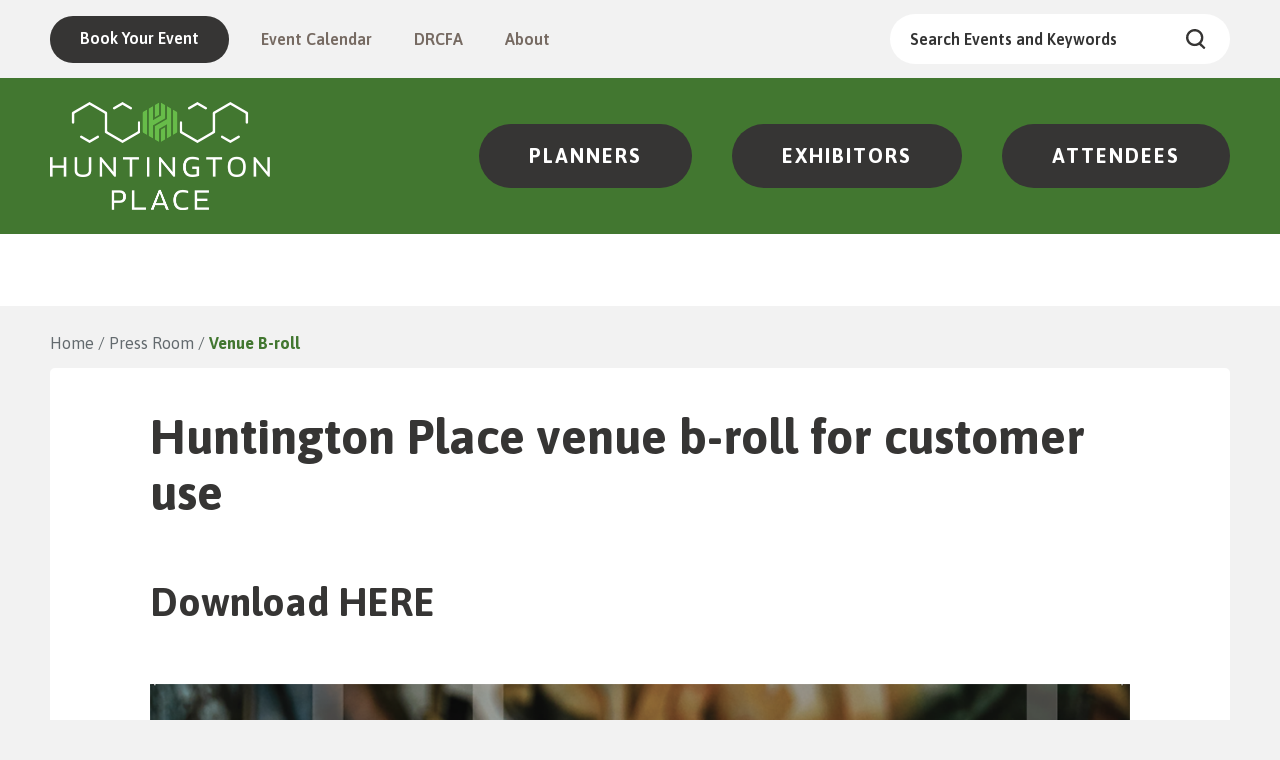

--- FILE ---
content_type: text/html; charset=UTF-8
request_url: https://www.huntingtonplacedetroit.com/press-room/venue-b-roll
body_size: 6241
content:
<!doctype html>
<!--[if lt IE 7 ]><html lang="en" class="no-js ie6 ie"><![endif]-->
<!--[if IE 7 ]><html lang="en" class="no-js ie7 ie"><![endif]-->
<!--[if (gt IE 9)|!(IE)]><!-->
<html lang="en" class="no-js">
<!--<![endif]-->

<head>
    <script>
    if ( /*@cc_on!@*/ false) {
        document.documentElement.className += ' ie10';
    }
    //detect ie11 by CSS Capability Testing
    if ('msTextCombineHorizontal' != undefined) {

        //add class if userAgent isn't Chrome or Safari
        var ua = navigator.userAgent;
        var chromesafari_check = new RegExp("Safari");
        if (chromesafari_check.exec(ua) != null) {
            var isMSIE = false;
        } else {
            var isMSIE = true;
        }

        if (isMSIE) {
            document.documentElement.className += ' ie11';
        }
    }
    </script>
    <meta charset="utf-8">
    <meta http-equiv="X-UA-Compatible" content="IE=edge">
    <title>Venue B-roll | Huntington Place</title>

    
<meta name="keywords" content="Huntington Place, Press Room, venues, convention center, b-roll" />
	<meta name="description" content="exterior drone footage of Huntington Place for download" />
	<meta name="author" content="Huntington Place" />
		<meta property="og:title" content="Venue B-roll | Huntington Place" />
		<meta property="og:description" content="exterior drone footage of Huntington Place for download" />
		<meta property="og:type" content="website" />
		<meta property="og:url" content="https://www.huntingtonplacedetroit.com/press-room/venue-b-roll" />
		<meta property="og:image:width" content="447"/>
		<meta property="og:image:height" content="447"/>
		<meta property="og:image" content="https://www.huntingtonplacedetroit.com/assets/img/Meta-69a29dcd82.jpeg" />
		<meta property="thumbnail" content="https://www.huntingtonplacedetroit.com/assets/img/Meta-69a29dcd82.jpeg" />
		<meta name="twitter:card" content="summary" />
		<meta name="twitter:site" content="@" />
		<meta name="twitter:title" content="Venue B-roll | Huntington Place" />
		<meta name="twitter:description" content="exterior drone footage of Huntington Place for download" />
		<meta name="twitter:image" content="https://www.huntingtonplacedetroit.com/assets/img/Meta-69a29dcd82.jpeg" />
		
		<meta name="viewport" content="width=1200" />

		<meta name="google-site-verification" content="V-jEFT2c3BqfSQDxUgm3yzVAM8vwXeYPvPYw0BkrDBs" />
	
    <link rel="shortcut icon" href="/favicon.ico">
        <link rel="apple-touch-icon" href="/apple-touch-icon.png">
            <link rel="stylesheet" media="screen" href="/assets-hybrid-framework--modular-js/production/286a4e05cd/css/hybrid_framework.css">
            				    <link rel="stylesheet" media="screen" href="https://www.huntingtonplacedetroit.com/assets/production/da1091cd40/css/style.css">
        
    <link rel="stylesheet" media="print" href="https://www.huntingtonplacedetroit.com/assets/production/da1091cd40/css/print.css">
        <script>
    var BASE_URL = "https://www.huntingtonplacedetroit.com/";
    var APPLICATION_URL = "https://www.huntingtonplacedetroit.com/";
    var S3_BUCKET = "cobocenter";
    var SHOWTIME_TRANSLATION_ID = "engUS";
    var FRAMEWORK_ASSETS_PATH = "91273917cc";
    var FRAMEWORK_JS_PATH = "/assets-hybrid-framework--modular-js/production/286a4e05cd/js/app.optimized";
    var FRAMEWORK_PATH_TO_JS = "/assets-hybrid-framework--modular-js/production/286a4e05cd/js";
    var SITE_S3_URL = "https://www.huntingtonplacedetroit.com/assets/production/da1091cd40/";
        var ADMIN_S3_URL = "/assets-showtime/production/9f38887ac5/";
        var _sf_startpt = (new Date()).getTime();
    </script>

        <script src="https://www.huntingtonplacedetroit.com/assets/production/da1091cd40/js/libs/layout.engine.min.js"></script>
    
        <script src="https://www.huntingtonplacedetroit.com/assets/production/da1091cd40/js/libs/modernizr.min.js"></script>
    
        <!-- Google Tag Manager -->
<script>(function(w,d,s,l,i){w[l]=w[l]||[];w[l].push({'gtm.start':
new Date().getTime(),event:'gtm.js'});var f=d.getElementsByTagName(s)[0],
j=d.createElement(s),dl=l!='dataLayer'?'&l='+l:'';j.async=true;j.src=
'https://www.googletagmanager.com/gtm.js?id='+i+dl;f.parentNode.insertBefore(j,f);
})(window,document,'script','dataLayer','GTM-MXZPNZZ');</script>
<!-- End Google Tag Manager -->

<!-- Google tag (gtag.js) -->
<script async src="https://www.googletagmanager.com/gtag/js?id=AW-972205044"></script>
<script>
  window.dataLayer = window.dataLayer || [];
  function gtag(){dataLayer.push(arguments);}
  gtag('js', new Date());

  gtag('config', 'AW-972205044');
</script>
<script>
  window.dataLayer = window.dataLayer ||[];
  function gtag(){dataLayer.push(arguments);}
  gtag('consent','default',{
    'ad_storage':'denied',
    'analytics_storage':'denied',
    'ad_user_data':'denied',
    'ad_personalization':'denied',
    'personalization_storage:denied',
    'functionality_storage:granted',
    'security_storage:granted',
    'wait_for_update': 500
  });
  gtag("set", "ads_data_redaction", true);
</script>


<script src="https://cmp.osano.com/AzyhRbU0mpbR52aP8/7c732f37-d387-4484-acad-0804a3cd7208/osano.js"></script><style>.osano-cm-widget { display: none; } </style>        
<style>
  @import url(https://fonts.googleapis.com/css?family=Open+Sans:400,600,700:latin);
  @import url(https://fonts.googleapis.com/css?family=Open+Sans:400,600,700:latin);
</style>

    
    
    <script>
	var firstViewport = document.getElementsByName("viewport")[0];
	document.head.removeChild(firstViewport);
</script>
<meta id="variable-viewport" name="viewport" content="width=device-width, initial-scale=1">

	<script src="https://use.fontawesome.com/fb9ae9118d.js"></script>


</head>
<body id="pages" class="index venue-b-roll is-not-panel-page">
	<!-- Google Tag Manager (noscript) -->
<noscript><iframe src="https://www.googletagmanager.com/ns.html?id=GTM-MXZPNZZ"
height="0" width="0" style="display:none;visibility:hidden"></iframe></noscript>
<!-- End Google Tag Manager (noscript) -->		
<div class="accessibility_links" style="width: 0px;height: 0;overflow: hidden;" role="complementary" aria-label="Accessibility Toolbar" data-options="default">
	<ul>
		<li><a id="skip_link" class="skip_link" href="#content">Skip to content</a></li>
		<li><a href="/accessibility">Accessibility</a></li>
		<li><a href="/events">Buy Tickets</a></li>
		<li><a href="/search">Search</a></li>
	</ul>
</div>
	<div id="container">
		<div id="layout" class="">
			<header class="header clearfix">
								<div class="header_inner clearfix">
    <div class="toolbar">
    <div class="block">
                    <ul>
                                    <li>
                        <a href="https://www.huntingtonplacedetroit.com/plan-your-event/submit_rfp" class="">Book Your Event</a>                    </li>
                                    <li>
                        <a href="https://www.huntingtonplacedetroit.com/events" class="" target="_blank">Event Calendar</a>                    </li>
                                    <li>
                        <a href="https://www.huntingtonplacedetroit.com/about/detroit-regional-convention-facility-authority" class="">DRCFA</a>                    </li>
                                    <li>
                        <a href="https://www.huntingtonplacedetroit.com/about" class="" target="_blank">About</a>                    </li>
                            </ul>
        <form action="https://www.huntingtonplacedetroit.com/search" id="cse-search-box">
    <div>
        <label class="hidden" for="search_field">Search Events and Keywords</label>
        <input id="search_field" type="text" name="term" size="31" aria-label="Search Events and Keywords" placeholder="Search Events and Keywords"/>
        <button type="submit">Search<svg xmlns="http://www.w3.org/2000/svg" width="20" height="20" viewBox="0 0 20 20">
  <path fill="#363534" d="M314.844548,32.8934911 L311.171106,29.2738935 C312.540864,27.7606154 313.391774,25.7565444 313.391774,23.568426 C313.391774,18.8445444 309.49004,15 304.695887,15 C299.901735,15 296,18.8445444 296,23.568426 C296,28.2923077 299.901735,32.1368521 304.695887,32.1368521 C306.397708,32.1368521 307.975005,31.6460592 309.303255,30.828071 L313.121974,34.5908166 C313.350267,34.8157633 313.661575,34.9384615 313.972884,34.9384615 C314.284192,34.9384615 314.595501,34.8157633 314.823794,34.5908166 C315.321888,34.1204734 315.321888,33.3638343 314.844548,32.8934911 Z M298.428207,23.568426 C298.428207,20.1737751 301.229985,17.3926154 304.695887,17.3926154 C308.16179,17.3926154 310.942813,20.1737751 310.942813,23.568426 C310.942813,26.9630769 308.141036,29.7442367 304.695887,29.7442367 C301.250739,29.7442367 298.428207,26.9835266 298.428207,23.568426 Z" transform="translate(-296 -15)"/>
</svg>
</button>
    </div>
</form>    </div>
</div>    <div class="second-row">
        <div class="block">
            <div class="logo">
			<a href="https://www.huntingtonplacedetroit.com/" title="Huntington Place">Huntington Place</a>
	</div>                <ul class="toolbar-links">
                                            <li>
                            <a href="https://www.huntingtonplacedetroit.com/plan-your-event" class="">Planners</a>                        </li>
                                            <li>
                            <a href="https://www.huntingtonplacedetroit.com/exhibitors" class="">Exhibitors</a>                        </li>
                                            <li>
                            <a href="https://www.huntingtonplacedetroit.com/plan-your-visit" class="">Attendees</a>                        </li>
                                    </ul>
                    </div>
    </div>
    <button id="nav-toggle" aria-expanded="false" aria-label="Toggle Navigation">
        <span class="top"></span>
        <span class="mid"></span>
        <span class="bottom"></span>
    </button>
    <div class="nav_wrapper">
	<div class="block">
		<div class="logo">
			<a href="https://www.huntingtonplacedetroit.com/" title="Huntington Place">Huntington Place</a>
	</div>		<form action="https://www.huntingtonplacedetroit.com/search" id="cse-search-box">
	<div>
		<label class="hidden" for="search_field">Search</label>
		<input type="hidden" name="cx" value="014420022621253808966:70d1rnafq5a" />
		<input type="hidden" name="cof" value="FORID:9" />
		<input type="hidden" name="ie" value="UTF-8" />
		<input id="search_field" type="text" name="q" size="31" aria-label="Search" placeholder="Search"/>
		<button type="submit">Search<svg xmlns="http://www.w3.org/2000/svg" width="20" height="20" viewBox="0 0 20 20">
  <path fill="#363534" d="M314.844548,32.8934911 L311.171106,29.2738935 C312.540864,27.7606154 313.391774,25.7565444 313.391774,23.568426 C313.391774,18.8445444 309.49004,15 304.695887,15 C299.901735,15 296,18.8445444 296,23.568426 C296,28.2923077 299.901735,32.1368521 304.695887,32.1368521 C306.397708,32.1368521 307.975005,31.6460592 309.303255,30.828071 L313.121974,34.5908166 C313.350267,34.8157633 313.661575,34.9384615 313.972884,34.9384615 C314.284192,34.9384615 314.595501,34.8157633 314.823794,34.5908166 C315.321888,34.1204734 315.321888,33.3638343 314.844548,32.8934911 Z M298.428207,23.568426 C298.428207,20.1737751 301.229985,17.3926154 304.695887,17.3926154 C308.16179,17.3926154 310.942813,20.1737751 310.942813,23.568426 C310.942813,26.9630769 308.141036,29.7442367 304.695887,29.7442367 C301.250739,29.7442367 298.428207,26.9835266 298.428207,23.568426 Z" transform="translate(-296 -15)"/>
</svg>
</button>
	</div>
</form>		<div class="nav-links-wrapper">
			<nav class="main_nav" data-options="default">
									<ul class="mobile">
													<li>
								<a href="https://www.huntingtonplacedetroit.com/plan-your-event" class="">Planners</a>							</li>
													<li>
								<a href="https://www.huntingtonplacedetroit.com/exhibitors" class="">Exhibitors</a>							</li>
													<li>
								<a href="https://www.huntingtonplacedetroit.com/plan-your-visit" class="">Attendees</a>							</li>
											</ul>
								<ul>
														</ul>
			
							<ul class="show_mobile_nav toolbar_links">
											<li>
							<a href="https://www.huntingtonplacedetroit.com/plan-your-event/submit_rfp" class="">Book Your Event</a>						</li>
											<li>
							<a href="https://www.huntingtonplacedetroit.com/events" class="" target="_blank">Event Calendar</a>						</li>
											<li>
							<a href="https://www.huntingtonplacedetroit.com/about/detroit-regional-convention-facility-authority" class="">DRCFA</a>						</li>
											<li>
							<a href="https://www.huntingtonplacedetroit.com/about" class="" target="_blank">About</a>						</li>
									</ul>
						</nav>
		</div>
	</div>
</div></div>			</header>
								<div id="content" class="clearfix panel_style option-1" role="main" tabindex="0" aria-label="Main Content">
						<div class="full hybrid">
		<div class="full_column non-widget-area ">
		<div class="page_header">
    <div class="breadcrumbs"><a href="https://www.huntingtonplacedetroit.com/">Home</a><span class="breadcrumb_divider"> / </span><a href="https://www.huntingtonplacedetroit.com/press-room">Press Room</a><span class="breadcrumb_divider"> / </span><span>Venue B-roll</span></div></div>		<div class='textarea content_item' id='textarea_22152'><div id="content_22152" class="content clearfix">
	<h1>Huntington Place venue b-roll for customer use</h1>

<h2>Download <a href="https://www.huntingtonplacedetroit.com/assets/video/HP-exterior-1-minute-broll-4e3264a69c.mp4" target="_blank">HERE</a></h2>
</div></div><div class='textarea content_item' id='textarea_22153'><div id="content_22153" class="content clearfix">
	<p><img alt="HP_Print_TSE_1180.png" data-caption="" src="/assets/img/HP_Print_TSE_1180-87dec2e66c.png" /></p>
</div></div>	</div>
	<div id="venue_widgets_framework" aria-hidden="true" class="full_column widgets_area l-hybrid-widgets">
		<div class="content_item_sizer"></div>
			</div>
</div>
						<button aria-label="Back to Top" class="back-to-top">
							<span class="icon">
															</span>
							<span class="text">Top</span>
						</button>
					</div>
					<footer class="footer">
						<div class="footer_holder clearfix">
			<div class="footer_sponsors">
			<div class="block">
									<div class="partner">
						<a href="https://legendsglobal.com/" title="" class="sponsor" target="_blank"><img src="https://www.huntingtonplacedetroit.com/assets/img/Legends-Global-Horizontal-Black-afb03c9419.png" alt="Legends Global"/></a>					</div>
													<div class="sponsors-wrapper">
						<div class="sponsors owl_carousel" data-options="sponsors" data-count="10">
							<a href="https://www.huntingtonplacedetroit.com/about/detroit-regional-convention-facility-authority" title="" class="sponsor"><img src="https://www.huntingtonplacedetroit.com/assets/img/DRCFA-Logo-Final-986d7d0ab9.png" alt="DRCFA"/></a><a href="https://www.huntington.com/" title="" class="sponsor" target="_blank"><img src="https://www.huntingtonplacedetroit.com/assets/img/H_Logo_2019_GREENGRAY_4C-3-d506b53d01.png" alt="Huntington Bank"/></a><a href="https://visitdetroit.com/" title="" class="sponsor" target="_blank"><img src="https://www.huntingtonplacedetroit.com/assets/img/images-c5b6cd5200.png" alt="Visit Detroit"/></a><a href="https://us.sodexo.com/industry/sodexo-live/convention-centers.html" title="" class="sponsor" target="_blank"><img src="https://www.huntingtonplacedetroit.com/assets/img/Sodexo-Live-Logo-Colors-Plain-3621389060.png" alt="Sodexo Live"/></a><a href="https://www.huntingtonplacedetroit.com/news/detail/freeman-announced-as-huntington-place-electric-service-provider" title="" class="sponsor" target="_blank"><img src="https://www.huntingtonplacedetroit.com/assets/img/Freeman-icon-771ce834d2.jpeg" alt="Freeman Electrical"/></a><a href="https://www.huntingtonplacedetroit.com/technology-services/in-house-av-services" title="" class="sponsor"><img src="https://www.huntingtonplacedetroit.com/assets/img/premier_logo-003d1e1c86-003d1e1c86.jpg" alt="Premier Creative Group"/></a><a href="https://www.carbonhouse.com/" title="" class="sponsor" target="_blank"><img src="https://www.huntingtonplacedetroit.com/assets/img/Screen-Shot-2021-11-28-at-11.07.29-AM-2978273a35.png" alt="Carbonhouse"/></a><a href="https://detroitmi.gov/" title="" class="sponsor" target="_blank"><img src="https://www.huntingtonplacedetroit.com/assets/img/city-of-detroit-808998a89b.png" alt="City of Detroit"/></a><a href="https://detroitriverfront.org/" title="" class="sponsor" target="_blank"><img src="https://www.huntingtonplacedetroit.com/assets/img/logo-4-da50907b21-da50907b21.png" alt="Detroit Riverfront Conservancy"/></a><a href="https://www.huntingtonplacedetroit.com/assets/doc/ASM-Global-VenueShield-Brand-Overview-761133bbbc.pdf" title="" class="sponsor" target="_blank"><img src="https://www.huntingtonplacedetroit.com/assets/img/ASM-Global-VenueShield-Logo-1-74339ad542.png" alt="ASM VenueShield"/></a>						</div>
					</div>
							</div>
		</div>
		<div class="nav-links-row">
		<div class="block">
							<ul class="toolbar-links ">
											<li>
							<a href="https://www.huntingtonplacedetroit.com/plan-your-event" class="">Planners</a>						</li>
											<li>
							<a href="https://www.huntingtonplacedetroit.com/exhibitors" class="">Exhibitors</a>						</li>
											<li>
							<a href="https://www.huntingtonplacedetroit.com/plan-your-visit" class="">Attendees</a>						</li>
									</ul>
						<nav class="footer_nav">
				<ul>
														</ul>
			</nav>
							<ul class="toolbar-links show_mobile small_links">
											<li class="small">
							<a href="https://www.huntingtonplacedetroit.com/technology-services" class="">Technology Services</a>						</li>
											<li class="small">
							<a href="https://www.huntingtonplacedetroit.com/about/detroit-regional-convention-facility-authority" class="">DRCFA</a>						</li>
											<li class="small">
							<a href="https://www.huntingtonplacedetroit.com/about/contact-us" class="">Contact Us</a>						</li>
									</ul>
					</div>
	</div>
	<div class="info-row">
		<div class="block footer-details">
			<div class="logo">
			<a href="https://www.huntingtonplacedetroit.com/" title="Huntington Place">Huntington Place</a>
	</div>			<address class="footer_address">
									<strong>Huntington Place</strong>
					<span class="label">Address:</span> 1 Washington Boulevard .<br class="mobile"><span class="remove-mobile"> / </span>Detroit, MI 48226<br />
					<span class="label">Phone:</span> (313) 877-8777							</address>
			<div class="social">
				<strong>Follow Us</strong>
				<a href="https://www.youtube.com/channel/UCKvG4vKUUKFielpqLEtxMCw" title="Youtube" aria-label="Youtube" target="_blank" class="fa fa-youtube-play"></a><a href="https://www.facebook.com/huntingtonplacedetroit" title="Facebook" aria-label="Facebook" target="_blank" class="fa fa-facebook"></a><a href="https://www.linkedin.com/company/huntingtonplace" title="Linkedin" aria-label="Linkedin" target="_blank" class="fa fa-linkedin"></a><a href="https://www.instagram.com/huntingtonplacedetroit" title="Instagram" aria-label="Instagram" target="_blank" class="fa fa-instagram"></a>			</div>
		</div>
		<div class="global-footer block">
			<p class="clearfix">
									<span class="partner">
						<a href="https://legendsglobal.com/" title="" class="sponsor" target="_blank"><img src="https://www.huntingtonplacedetroit.com/assets/img/Legends-Global-Horizontal-Black-afb03c9419.png" alt="Legends Global"/></a>					</span><br>
								A Legends Global Managed Facility.
				Copyright &copy; 2026				Huntington Place.<br>
				<span class="delimiter first_delimiter">|</span>
				<a href="https://legendsglobal.com/privacy-notice/" title="Privacy Notice"  target="_blank">Privacy Notice</a><span class="delimiter"> | </span><a href="https://www.huntingtonplacedetroit.com/#" title="Cookie Preferences" onclick="Osano.cm.showDrawer('osano-cm-dom-info-dialog-open')">Cookie Preferences</a><span class="delimiter"> | </span><a href="https://yourprivacychoices.legendsglobal.com/" title="Your Privacy Choices"  target="_blank">Your Privacy Choices</a><span class="delimiter"> | </span><a href="https://legendsglobal.com/privacy-notice/#ad-choices" title="Ad Choices"  target="_blank">Ad Choices</a><span class="delimiter"> | </span><a href="https://legendsglobal.com/terms-of-service/" title="Terms of Use"  target="_blank">Terms of Use</a><span class="delimiter"> | </span>				<a href="https://www.huntingtonplacedetroit.com/sitemap">Site Map</a>				<span class="delimiter">|</span>
				<a href="https://www.huntingtonplacedetroit.com/accessibility">Accessibility</a>			</p>
			<a href="http://www.carbonhouse.com" title="a carbonhouse experience" id="carbonhouse" target="_blank">a <span class="carbon">carbon</span><span class="house">house</span> experience</a>		</div>
	</div>
</div>					</footer>
							</div>
		
<script type="application/ld+json">
{
  "@context": "http://schema.org",
  "@type": "Organization",
  "name": "Huntington Place",
  "url": "https://www.huntingtonplacedetroit.com/",
  "sameAs": [
    "https://www.youtube.com/channel/UCKvG4vKUUKFielpqLEtxMCw", 
"https://www.facebook.com/huntingtonplacedetroit", 
"https://www.linkedin.com/company/huntingtonplace", 
"https://www.instagram.com/huntingtonplacedetroit"  ]
}
</script>

<!-- Google tag (gtag.js) -->
<script async src="https://www.googletagmanager.com/gtag/js?id=G-ZXCCQRSG2T"></script>
<script>
  window.dataLayer = window.dataLayer || [];
  function gtag(){dataLayer.push(arguments);}
  gtag('js', new Date());

  gtag('config', 'G-ZXCCQRSG2T');
</script>


<script type="text/javascript"> _linkedin_partner_id = "3618162"; window._linkedin_data_partner_ids = window._linkedin_data_partner_ids || []; window._linkedin_data_partner_ids.push(_linkedin_partner_id); </script><script type="text/javascript"> (function(l) { if (!l){window.lintrk = function(a,b){window.lintrk.q.push([a,b])}; window.lintrk.q=[]} var s = document.getElementsByTagName("script")[0]; var b = document.createElement("script"); b.type = "text/javascript";b.async = true; b.src = "https://snap.licdn.com/li.lms-analytics/insight.min.js"; s.parentNode.insertBefore(b, s);})(window.lintrk); </script> <noscript> <img height="1" width="1" style="display:none;" alt="" src="https://px.ads.linkedin.com/collect/?pid=3618162&fmt=gif" /> </noscript><script>
(function() {
  var loadAlertBar = function loadAlertBar(){		
		var alertMessage = document.getElementById('alertBarMessage');
		
        
		if(alertMessage){
			var alert = document.createElement('div');
			alert.className = 'alertBars';
			alert.innerHTML = '<strong style="color:#063E4B"> '+alertMessage.value+'</strong>';
			alert.style.position = 'fixed';
			alert.style.top = 0;
			alert.style.left = 0;
			alert.style.width = '100%';
			
			alert.style.background = '50px';
			alert.style.borderColor= "rgba(255, 255, 255, 0.5)";
			alert.style.backgroundColor= "#dcecc9";
			alert.style.marginBottom= "0px";
			alert.style.position= "fixed";
			alert.style.width= "100%";
			alert.style.textAlign= "center";
			alert.style.top= "0";
			alert.style.zIndex= "10000";
			alert.style.padding= "10px 35px 10px 14px";
			document.body.appendChild(alert);
		}
	}
   
    var oldonload = window.onload;
   
    var loadFunction = (typeof window.onload != 'function') ?
      loadAlertBar : function() { oldonload(); loadAlertBar();};
    
    window.addEventListener ? 
        window.addEventListener("load",loadFunction,false) : 
        window.attachEvent && window.attachEvent("onload",loadFunction);
  })();

</script>
	</div>
	<script>
		/**
		/* Environemnt set here for javascript app or app.optimized
		 */
		SHOWTIME_ENV = "production";
	</script>

			<script src="https://www.huntingtonplacedetroit.com/assets/production/da1091cd40/js/dist/production/vendor.production.js"></script>
		<script src="https://www.huntingtonplacedetroit.com/assets/production/da1091cd40/js/dist/production/component-vendor.production.js"></script>
		<script src="https://www.huntingtonplacedetroit.com/assets/production/da1091cd40/js/dist/production/libs.production.js"></script>
		<script src="https://www.huntingtonplacedetroit.com/assets/production/da1091cd40/js/dist/production/site.production.js"></script>
	
		</body>

</html>

--- FILE ---
content_type: text/css
request_url: https://www.huntingtonplacedetroit.com/assets/production/da1091cd40/css/style.css
body_size: 28446
content:
@import"https://fonts.googleapis.com/css2?family=Asap:wght@400;500;600;700&display=swap";html{box-sizing:border-box}*,*::after,*::before{box-sizing:inherit}html{font-family:sans-serif;-ms-text-size-adjust:100%;-webkit-text-size-adjust:100%}body{margin:0}article,aside,details,figcaption,figure,footer,header,hgroup,main,nav,section,summary{display:block}audio,canvas,progress,video{display:inline-block;vertical-align:baseline}audio:not([controls]){display:none;height:0}[hidden],template{display:none}a{background:rgba(0,0,0,0)}a:active,a:hover{outline:0}abbr[title]{border-bottom:1px dotted}b,strong{font-weight:bold}dfn{font-style:italic}mark{color:#000;background:#ff0}small{font-size:80%}sub,sup{position:relative;font-size:75%;line-height:0;vertical-align:baseline}sup{top:-0.5em}sub{bottom:-0.25em}img{border:0}svg:not(:root){overflow:hidden}figure{margin:1em 40px}hr{box-sizing:content-box}pre{overflow:auto}code,kbd,pre,samp{font-family:monospace,monospace;font-size:1em}button,input,optgroup,select,textarea{margin:0;color:inherit;font:inherit}button{overflow:visible}button,select{text-transform:none}button,html input[type=button],input[type=reset],input[type=submit]{cursor:pointer;-webkit-appearance:button}button[disabled],html input[disabled]{cursor:default}button::-moz-focus-inner,input::-moz-focus-inner{padding:0;border:0}input{line-height:normal}input[type=checkbox],input[type=radio]{box-sizing:border-box;padding:0}input[type=number]::-webkit-inner-spin-button,input[type=number]::-webkit-outer-spin-button{height:auto}input[type=search]{box-sizing:content-box;-webkit-appearance:textfield}input[type=search]::-webkit-search-cancel-button,input[type=search]::-webkit-search-decoration{-webkit-appearance:none}fieldset{margin:0 2px;padding:.35em .625em .75em;border:1px solid silver}legend{padding:0;border:0}textarea{overflow:auto}optgroup{font-weight:bold}table{border-spacing:0;border-collapse:collapse}button{background:none;border:none;padding:0px}*:focus{outline:none}.user-is-tabbing *:focus{outline:auto}:root{font-size:16px}@media screen and (min-width: 700px){:root{font-size:calc(16px + (20 - 16) * ((100vw - 700px) / (1000 - 700)))}}@media screen and (min-width: 1000px){:root{font-size:20px}}.ir{display:block;overflow:hidden;background-repeat:no-repeat;text-align:left;white-space:nowrap;text-indent:100%;direction:ltr}.clearfix{zoom:1}.clearfix:before,.clearfix:after{display:block;visibility:hidden;height:0;content:" "}.clearfix:after{clear:both}.clear{clear:both}@media screen and (max-width: 700px){.hide_mobile{display:none}}.show_mobile{display:none}@media screen and (max-width: 700px){.show_mobile{display:block}}.show_mobile_nav{display:none}@media screen and (max-width: 1160px){.show_mobile_nav{display:block}}.visuallyhidden{position:absolute !important;clip:rect(1px, 1px, 1px, 1px)}.invisible{visibility:hidden}.hide{display:none}.m-ticket-button{display:inline-block;position:relative;background-color:#363534;color:#fff;text-align:center;padding:10px 20px;line-height:1;white-space:nowrap}.m-ticket-button:hover{background-color:#92d400;color:#363534}.m-underline-button,.event_detail .column .leftColumn .event_showings .listItem .ical,.read-more,.show-all-showings,.intro_inner .buttons .tickets,.eventItem .buttons .tickets{transition:color .1s linear;font-weight:600;font-size:20px;color:#fff;letter-spacing:0;text-align:center;line-height:15px;padding-bottom:15px;position:relative;white-space:nowrap}.m-underline-button:before,.event_detail .column .leftColumn .event_showings .listItem .ical:before,.read-more:before,.show-all-showings:before,.intro_inner .buttons .tickets:before,.eventItem .buttons .tickets:before{transition:width .1s linear;position:absolute;bottom:0px;left:50%;transform:translateX(-50%);content:"";height:3px;width:50px;background:#92d400;visibility:visible;display:block}.m-underline-button:hover,.event_detail .column .leftColumn .event_showings .listItem .ical:hover,.read-more:hover,.show-all-showings:hover,.intro_inner .buttons .tickets:hover,.eventItem .buttons .tickets:hover,.m-underline-button:focus,.event_detail .column .leftColumn .event_showings .listItem .ical:focus,.read-more:focus,.show-all-showings:focus,.intro_inner .buttons .tickets:focus,.eventItem .buttons .tickets:focus{color:#427730}.m-underline-button:hover:before,.event_detail .column .leftColumn .event_showings .listItem .ical:hover:before,.read-more:hover:before,.show-all-showings:hover:before,.intro_inner .buttons .tickets:hover:before,.eventItem .buttons .tickets:hover:before,.m-underline-button:focus:before,.event_detail .column .leftColumn .event_showings .listItem .ical:focus:before,.read-more:focus:before,.show-all-showings:focus:before,.intro_inner .buttons .tickets:focus:before,.eventItem .buttons .tickets:focus:before{width:100%}#loadMoreEvents[disabled=disabled]{display:none}.gen-button,.spotlight-button,.spot-button,a.button,.button a,input.button,.textarea .button p a,.textarea p a.button,.cms .button p a,.cms p a.button,.login-form input[type=submit]{transition:color .2s linear,background .2s linear;display:inline-block;position:relative;background-color:#363534;color:#fff;text-align:center;padding:18px 40px;line-height:1;border-radius:30px;font-weight:600;font-size:20px;color:#fff;letter-spacing:0;text-align:center;line-height:15px;text-decoration:none}.gen-button:hover,.gen-button:focus,.spotlight-button:hover,.spotlight-button:focus,.spot-button:hover,.spot-button:focus,a.button:hover,a.button:focus,.button a:hover,.button a:focus,input.button:hover,input.button:focus,.textarea .button p a:hover,.textarea .button p a:focus,.textarea p a.button:hover,.textarea p a.button:focus,.cms .button p a:hover,.cms .button p a:focus,.cms p a.button:hover,.cms p a.button:focus,.login-form input[type=submit]:hover,.login-form input[type=submit]:focus{background-color:#92d400;color:#363534}.back-to-top{transition:color .2s linear,background .2s linear;display:inline-block;position:relative;background-color:#363534;color:#fff;text-align:center;padding:18px 40px;line-height:1;border-radius:30px;font-weight:600;font-size:20px;color:#fff;letter-spacing:0;text-align:center;line-height:15px;text-decoration:none;position:fixed;bottom:40px;right:40px;zoom:1;opacity:0;-moz-opacity:0;filter:alpha(opacity=0);z-index:50;padding:10px 20px;font-size:16px}.back-to-top:hover,.back-to-top:focus{background-color:#92d400;color:#363534}.back-to-top.is-active{zoom:1;opacity:1;-moz-opacity:1;filter:alpha(opacity=100)}.eventItem .buttons .tickets{order:2;color:#766a62;font-size:16px;padding-bottom:10px;margin-top:20px}.eventItem .buttons .more{transition:color .2s linear,background .2s linear;display:inline-block;position:relative;background-color:#363534;color:#fff;text-align:center;padding:18px 40px;line-height:1;border-radius:30px;font-weight:600;font-size:20px;color:#fff;letter-spacing:0;text-align:center;line-height:15px;text-decoration:none;order:1;font-size:16px;min-width:165px;padding:16px 20px}.eventItem .buttons .more:hover,.eventItem .buttons .more:focus{background-color:#92d400;color:#363534}.event_list_grid .eventItem .buttons .tickets,.event_list_grid .eventItem .buttons .more{font-size:16px;margin-top:0}.event_list_grid .eventItem .buttons .more{margin-right:40px}@media screen and (max-width: 870px){.event_list_grid .eventItem .buttons .more{margin-right:20px}}@media screen and (max-width: 500px){.event_list_grid .eventItem .buttons .more{margin-right:0}}@media screen and (max-width: 500px){.event_list_grid .eventItem .buttons .tickets{margin-top:20px}}.secondary_events_section .eventItem .buttons .tickets,.secondary_events_section .eventItem .buttons .more{font-size:20px;margin-top:0}.secondary_events_section .eventItem .buttons .more{margin-right:40px}@media screen and (max-width: 500px){.secondary_events_section .eventItem .buttons .more{margin-right:0}}.secondary_events_section .eventItem .buttons .tickets{padding-bottom:15px}@media screen and (max-width: 500px){.secondary_events_section .eventItem .buttons .tickets{margin-top:20px}}.listItem .buttons .tickets{transition:color .2s linear,background .2s linear;display:inline-block;position:relative;background-color:#363534;color:#fff;text-align:center;padding:18px 40px;line-height:1;border-radius:30px;font-weight:600;font-size:20px;color:#fff;letter-spacing:0;text-align:center;line-height:15px;text-decoration:none;padding:16px 10px 17px;font-size:16px;line-height:15px;width:147px;display:block}.listItem .buttons .tickets:hover,.listItem .buttons .tickets:focus{background-color:#92d400;color:#363534}@media screen and (max-width: 500px){.listItem .buttons .tickets{width:300px;max-width:100%;margin:0 auto}}.listItem .buttons .tickets.no_ticket_link{display:none}.intro_inner .buttons .tickets{margin-left:40px;margin-bottom:20px}.intro_inner .buttons .tickets:hover,.intro_inner .buttons .tickets:focus{color:#fff}@media screen and (max-width: 500px){.intro_inner .buttons .tickets{margin:auto}}.intro_inner .buttons .more{transition:color .2s linear,background .2s linear;display:inline-block;position:relative;background-color:#363534;color:#fff;text-align:center;padding:18px 40px;line-height:1;border-radius:30px;font-weight:600;font-size:20px;color:#fff;letter-spacing:0;text-align:center;line-height:15px;text-decoration:none;color:#333;background:#fff;margin-bottom:20px}.intro_inner .buttons .more:hover,.intro_inner .buttons .more:focus{background-color:#92d400;color:#363534}@media screen and (max-width: 500px){.intro_inner .buttons .more{display:block}}#allEvents,#loadMoreEvents{transition:color .2s linear,background .2s linear;display:inline-block;position:relative;background-color:#363534;color:#fff;text-align:center;padding:18px 40px;line-height:1;border-radius:30px;font-weight:600;font-size:20px;color:#fff;letter-spacing:0;text-align:center;line-height:15px;text-decoration:none;margin:60px auto;width:187px;text-align:center;display:block}#allEvents:hover,#allEvents:focus,#loadMoreEvents:hover,#loadMoreEvents:focus{background-color:#92d400;color:#363534}#loadMoreEvents{width:auto;clear:both;margin:20px auto 60px}#venue_widgets_framework .l-m-venue_widget__eventslist .m-venueframework-eventslist__buttons a,#venue_widgets_framework .l-m-venue_widget__eventslist .m-venueframework-eventslist__buttons span{transition:color .2s linear,background .2s linear;display:inline-block;position:relative;background-color:#363534;color:#fff;text-align:center;padding:18px 40px;line-height:1;border-radius:30px;font-weight:600;font-size:20px;color:#fff;letter-spacing:0;text-align:center;line-height:15px;text-decoration:none;font-size:14px;padding:10px 20px}#venue_widgets_framework .l-m-venue_widget__eventslist .m-venueframework-eventslist__buttons a:hover,#venue_widgets_framework .l-m-venue_widget__eventslist .m-venueframework-eventslist__buttons a:focus,#venue_widgets_framework .l-m-venue_widget__eventslist .m-venueframework-eventslist__buttons span:hover,#venue_widgets_framework .l-m-venue_widget__eventslist .m-venueframework-eventslist__buttons span:focus{background-color:#92d400;color:#363534}.read-more,.show-all-showings{color:#766a62;margin:40px 0 0 0}*{letter-spacing:0em;-webkit-font-smoothing:antialiased;font-smoothing:antialiased}.header-base,.sitemap .column>ul>li>a,.spotlight .title,.concierge .title,.news_list .title,.contest_list .title,.job_list .title,.seating_charts .title,.offer_list .title,.search-app .showtime-search-instant-result-header-title,.search-input label,h1,h2,h3,h4,h5,h6{margin:0 0 20px;font-family:"Asap",sans-serif;color:#363534}h1,.h1,.search-input label{font-size:2.44140625rem}h2,.h2,.search-app .showtime-search-instant-result-header-title{font-size:1.953125rem}.textarea h2,.textarea .h2,.textarea .search-app .showtime-search-instant-result-header-title,.search-app .textarea .showtime-search-instant-result-header-title{margin-top:60px}h2.long_title,.h2.long_title,.search-app .long_title.showtime-search-instant-result-header-title{font-size:1.5625rem}h3,.h3,.sitemap .column>ul>li>a,.spotlight .title,.concierge .title,.news_list .title,.contest_list .title,.job_list .title,.seating_charts .title,.offer_list .title{font-size:1.5625rem}.textarea h3,.textarea .h3,.textarea .sitemap .column>ul>li>a,.sitemap .textarea .column>ul>li>a,.textarea .spotlight .title,.spotlight .textarea .title,.textarea .concierge .title,.concierge .textarea .title,.textarea .news_list .title,.news_list .textarea .title,.textarea .contest_list .title,.contest_list .textarea .title,.textarea .job_list .title,.job_list .textarea .title,.textarea .seating_charts .title,.seating_charts .textarea .title,.textarea .offer_list .title,.offer_list .textarea .title{margin-top:60px}h4,.h4{font-size:1.25rem}h5,.h5{font-size:1rem}h6,.h6{font-size:.8rem}.small_paragraph,.sitemap .column>ul>li>ul>li>ul>li>a,.alternate_news_listing_page .news_list .teaser p,.small p{font-size:16px}.p-base,.sitemap .column>ul>li>ul>li>a,table tr td,ol>li,.cms ul li,.textarea ul li,.spotlight_text ul li,.faq ul li,.link .description ul li,.event_description ul li,address,.address,p,.p{font-size:1rem;font-family:"Asap",sans-serif;line-height:1.5}p,.p{margin:0 0 20px}p.lead,.p.lead{font-size:1.25rem}p strong,.p strong{font-weight:700}address,.address{margin:0 0 20px;font-style:normal;font-weight:700}ul,ol{margin:0;padding:0;list-style:none}ul li,ol li{position:relative;margin:0;padding:0;list-style:none;margin-bottom:20px}.cms ul,.textarea ul,.spotlight_text ul,.faq ul,.link .description ul,.event_description ul{margin-bottom:20px}.cms ul li,.textarea ul li,.spotlight_text ul li,.faq ul li,.link .description ul li,.event_description ul li{padding:0 0 0px 40px}.cms ul li:before,.textarea ul li:before,.spotlight_text ul li:before,.faq ul li:before,.link .description ul li:before,.event_description ul li:before{content:"";position:absolute;top:14px;left:5px;width:6px;height:6px;border-radius:50%;background-color:#427730}.cms ul li ul,.textarea ul li ul,.spotlight_text ul li ul,.faq ul li ul,.link .description ul li ul,.event_description ul li ul{margin-top:10px}ol{margin-bottom:20px}ol>li{position:relative;padding-left:40px;counter-increment:li-counter}ol>li:before{content:"";position:absolute;top:0px;left:0px;width:25px;height:25px;color:#427730;font-weight:700;content:counter(li-counter) "."}a{border:none;color:#363534;text-decoration:none;cursor:pointer;transition:all 200ms linear}a:hover,a:focus{color:#427730}.textarea p a,.textarea li a,.cms p a,.cms li a,.spotlight_content a,.m-eventDetailList__item a,.event_description a{text-decoration:underline}.textarea p a:hover,.textarea li a:hover,.cms p a:hover,.cms li a:hover,.spotlight_content a:hover,.m-eventDetailList__item a:hover,.event_description a:hover{color:#427730}hr{display:block;height:2px;background-color:#f2f2f2;border:0;margin-top:40px;margin-bottom:40px;clear:both}table{position:relative;margin:0 0 15px}table tr td{border:none;margin-bottom:0;padding:5px}blockquote{position:relative;z-index:1;margin:0;padding:40px}blockquote:before{content:"";visibility:visible;background-image:linear-gradient(-41deg, #69be28 0%, #559a2c 31%, #427730 100%);position:absolute;top:0;left:0;display:block;width:100%;height:100%;z-index:-1;border-radius:5px}blockquote:after{content:"";position:absolute;bottom:0px;left:0px;top:auto;background-image:url(../images/bg_promo.png);background-repeat:repeat-x;background-position:top center;background-size:auto 83px;height:40px;width:100%;visibility:visible;mix-blend-mode:overlay}blockquote>*{color:#fff;margin-bottom:0;margin-top:20px}blockquote>*:first-child{margin-top:0}blockquote .name{position:relative;font-family:"Asap",sans-serif;text-transform:uppercase;padding-top:20px;display:block}blockquote .name:before{transition:width .2s linear;position:absolute;top:0px;left:0px;content:"";height:3px;width:50px;background:#92d400;visibility:visible;display:block}blockquote .name .title{text-transform:none;font-style:normal;font-weight:400;font-size:14px}@media screen and (max-width: 700px){blockquote{padding:20px;width:calc(100% + 40px);margin-left:-20px}blockquote:before{border-radius:0px}blockquote:after{display:none}}*{box-sizing:border-box}html{height:100%}body{height:100%;margin:0;padding:0;font-family:"Asap",sans-serif;font-size:16px;text-align:left;color:#333;background:#f2f2f2}#container{position:relative;width:100%;min-height:100%;margin:0;padding:0}#container.menu-open{padding:0 !important}#layout{position:relative;width:100%;margin:0 auto;padding:313px 0 0}@media screen and (max-width: 1160px){#layout{padding-top:69px}}#content{position:relative;clear:both;width:100%;min-height:410px;margin:0 auto;padding:0}.accessible{display:block;height:0px;width:0px;overflow:hidden;padding:0;margin:0}.accessibility_links.is-focused{position:fixed;z-index:1500;width:100% !important;height:auto !important;background:#363534;padding:5px 0}.accessibility_links.is-focused ul{width:100%;display:flex;flex-direction:row;justify-content:flex-start}.accessibility_links.is-focused li{flex-grow:0}.accessibility_links.is-focused li:first-child{flex-grow:1}.accessibility_links.is-focused a{float:left;color:#fff;padding:10px;font-weight:700}.accessibility_links.is-focused a:hover,.accessibility_links.is-focused a:focus{text-decoration:underline}.column{position:relative;margin:0;padding:0}.one_sidebar_right{width:100%}.one_sidebar_right #column_1{position:relative;min-height:calc(0px + 0px + var(--sticky-height))}.one_sidebar_right .leftColumn{float:left;width:calc(100% - 340px - 20px)}@media screen and (max-width: 870px){.one_sidebar_right .leftColumn{width:100%}}.one_sidebar_right .right_side_wrapper{position:absolute;top:0;right:0;width:340px;height:100%}@media screen and (max-width: 870px){.one_sidebar_right .right_side_wrapper{position:relative;top:0;right:0;width:100%;height:auto}}.one_sidebar_right .rightBreakout.sticky_item{position:static;position:sticky;top:119px;margin-top:0px;margin-bottom:0px}@media screen and (max-width: 1160px){.one_sidebar_right .rightBreakout.sticky_item{top:89px}}@media screen and (max-width: 870px){.one_sidebar_right .rightBreakout.sticky_item{position:relative;top:0;margin-bottom:0}}.full{width:100%}.full .full_column{width:100%}.full .full_column.non-widget-area{margin:auto;margin-top:20px}.osano-cm-info p{font-family:"Asap",sans-serif;font-size:12px}header.header{position:absolute;top:0;left:0;width:100%;margin:0;padding:0;background:#427730;z-index:150;display:block}@media screen and (max-width: 1160px){header.header{position:fixed}}header.header:before{width:100%;height:100%;position:fixed;z-index:-1px;content:"";top:0;left:0;transition:all 200ms linear;background:rgba(51,51,51,.5);opacity:0;display:block;visibility:hidden}@media screen and (min-width: 1161px){.alert-open header.header{position:fixed}.alert-open header.header .header_inner .second-row,.alert-open header.header .header_inner .toolbar{transition:all 200ms linear}}@media screen and (max-width: 1160px){header.header.menu-open:before{z-index:9;opacity:1;visibility:visible}}header.header.is-fixed{position:fixed}@media screen and (min-width: 1161px){header.header.is-fixed .header_inner .second-row,header.header.is-fixed .header_inner .toolbar{height:0}header.header.is-fixed .header_inner .nav_wrapper .logo>a,header.header.is-fixed .header_inner .nav_wrapper .logo>span{margin:0 67px 0 40px;width:146px}}header.header .header_inner{position:relative}header.header .header_inner .block{width:1180px;max-width:calc(100% - 40px);margin:0 auto}header.header .header_inner .toolbar{zoom:1;overflow:hidden;height:78px;background:#f2f2f2}header.header .header_inner .toolbar:before,header.header .header_inner .toolbar:after{display:block;visibility:hidden;height:0;content:" "}header.header .header_inner .toolbar:after{clear:both}@media screen and (max-width: 1160px){header.header .header_inner .toolbar{display:none}}header.header .header_inner .second-row{zoom:1;overflow:hidden;height:156px}header.header .header_inner .second-row:before,header.header .header_inner .second-row:after{display:block;visibility:hidden;height:0;content:" "}header.header .header_inner .second-row:after{clear:both}@media screen and (max-width: 1160px){header.header .header_inner .second-row{height:auto}}header.header .header_inner .second-row .block{display:flex;justify-content:space-between;align-content:center;align-items:center;padding:24px 0}@media screen and (max-width: 1160px){header.header .header_inner .second-row .block{padding:10px 0}}header.header .header_inner .second-row .block .logo>a,header.header .header_inner .second-row .block .logo>span{display:block;overflow:hidden;background-repeat:no-repeat;text-align:left;white-space:nowrap;text-indent:100%;direction:ltr;width:220px;height:108px;background:url(../images/logo.png) no-repeat;background-size:contain}@media screen and (max-width: 1160px){header.header .header_inner .second-row .block .logo>a,header.header .header_inner .second-row .block .logo>span{width:100px;height:49px}}header.header .header_inner .second-row .block ul.toolbar-links{display:flex;justify-content:flex-start;align-content:center;align-items:center}@media screen and (max-width: 1160px){header.header .header_inner .second-row .block ul.toolbar-links{display:none}}header.header .header_inner .second-row .block ul.toolbar-links li{margin:0 40px 0 0}header.header .header_inner .second-row .block ul.toolbar-links li:last-child{margin:0}header.header .header_inner .second-row .block ul.toolbar-links li a{transition:color .2s linear,background .2s linear;display:inline-block;position:relative;background-color:#363534;color:#fff;text-align:center;padding:18px 40px;line-height:1;border-radius:30px;font-weight:600;font-size:20px;color:#fff;letter-spacing:0;text-align:center;line-height:15px;text-decoration:none;font-size:20px;font-weight:700;text-transform:uppercase;line-height:1;letter-spacing:2px;padding:22px 50px;border-radius:32px}header.header .header_inner .second-row .block ul.toolbar-links li a:hover,header.header .header_inner .second-row .block ul.toolbar-links li a:focus{background-color:#92d400;color:#363534}header.header .header_inner #nav-toggle{display:none;width:30px;height:18px;top:34px;right:35px;position:absolute;z-index:12;transform:translate(50%, -50%)}@media screen and (max-width: 1160px){header.header .header_inner #nav-toggle{display:block}}header.header .header_inner #nav-toggle:hover span,.user-is-tabbing header.header .header_inner #nav-toggle:focus span{background:#333;opacity:.8}.user-is-tabbing header.header .header_inner #nav-toggle:focus{outline-color:#333;outline-offset:4px}.user-is-tabbing header.header .header_inner #nav-toggle.active:focus{outline-color:#333}header.header .header_inner #nav-toggle.active span{width:25px;background:#333;transition-delay:50ms}header.header .header_inner #nav-toggle.active span.top{top:9px;transform:translate(-50%, -50%) rotate(45deg)}header.header .header_inner #nav-toggle.active span.mid{opacity:0}header.header .header_inner #nav-toggle.active span.bottom{top:9px;transform:translate(-50%, -50%) rotate(-45deg)}header.header .header_inner #nav-toggle span{position:absolute;display:block;left:50%;transform:translate(-50%, -50%);border:none;box-shadow:none;width:30px;height:2px;cursor:pointer;transition:all 200ms linear;background:#fff}header.header .header_inner #nav-toggle span.top{top:1px}header.header .header_inner #nav-toggle span.mid{top:9px}header.header .header_inner #nav-toggle span.bottom{top:17px}header.header .header_inner .nav_wrapper{zoom:1;background:#fff}header.header .header_inner .nav_wrapper:before,header.header .header_inner .nav_wrapper:after{display:block;visibility:hidden;height:0;content:" "}header.header .header_inner .nav_wrapper:after{clear:both}@media screen and (max-width: 1160px){header.header .header_inner .nav_wrapper{display:none;max-width:100%;width:400px;height:100vh;padding:10px 20px;left:auto;right:-400px;top:0;margin:0;position:fixed;background:linear-gradient(to bottom right, #427730 0%, #559a2c 70%, #69be28 100%);box-shadow:4px 10px 0 -10px rgba(0,0,0,.75);z-index:10;overflow:hidden !important;transition:all 200ms linear}header.header .header_inner .nav_wrapper.active{display:block}header.header .header_inner .nav_wrapper.slide-out{right:0}}header.header .header_inner .nav_wrapper .block{display:flex;justify-content:flex-start;align-content:center;align-items:center}@media screen and (max-width: 1160px){header.header .header_inner .nav_wrapper .block{width:100%;max-width:100%;display:block}}header.header .header_inner .nav_wrapper .logo{flex:0 0 auto}@media screen and (max-width: 1160px){header.header .header_inner .nav_wrapper .logo{display:none}}header.header .header_inner .nav_wrapper .logo>a,header.header .header_inner .nav_wrapper .logo>span{display:block;overflow:hidden;background-repeat:no-repeat;text-align:left;white-space:nowrap;text-indent:100%;direction:ltr;width:0;height:72px;background:url(../images/svg/logo_alt.svg) no-repeat;background-size:auto 100%;background-position:right;margin:0;transition:all 200ms linear}.user-is-tabbing header.header .header_inner .nav_wrapper .logo>a:focus,.user-is-tabbing header.header .header_inner .nav_wrapper .logo>span:focus{margin:0 67px 0 0;width:146px}header.header .header_inner .nav_wrapper #cse-search-box{display:none;max-width:calc(100% - 50px);margin:0 0 9px}@media screen and (max-width: 1160px){header.header .header_inner .nav_wrapper #cse-search-box{display:block}}header.header .header_inner .nav_wrapper #cse-search-box>div{padding:8px 17px 8px 20px}header.header .header_inner .nav_wrapper .nav-links-wrapper{flex:0 1 auto;width:100%}@media screen and (max-width: 1160px){header.header .header_inner .nav_wrapper .nav-links-wrapper{padding:10px 10px 0 0;height:calc(100vh - 69px);overflow:auto}}@media screen and (max-width: 1160px){header.header .header_inner .nav_wrapper .nav-links-wrapper nav{margin:0 0 20px}}header.header .header_inner .nav_wrapper .nav-links-wrapper ul.mobile{display:none}@media screen and (max-width: 1160px){header.header .header_inner .nav_wrapper .nav-links-wrapper ul.mobile{display:block}}header.header .header_inner .nav_wrapper .nav-links-wrapper ul.mobile li{margin:0 0 10px 0}header.header .header_inner .nav_wrapper .nav-links-wrapper ul.mobile li a{transition:color .2s linear,background .2s linear;display:inline-block;position:relative;background-color:#363534;color:#fff;text-align:center;padding:18px 40px;line-height:1;border-radius:30px;font-weight:600;font-size:20px;color:#fff;letter-spacing:0;text-align:center;line-height:15px;text-decoration:none;font-size:16px;font-weight:700;text-transform:uppercase;line-height:1;padding:22px 48px;border-radius:32px;letter-spacing:0;padding:15px 30px 17px 30px;display:block;width:300px;max-width:100%;margin:0 auto 0 0}header.header .header_inner .nav_wrapper .nav-links-wrapper ul.mobile li a:hover,header.header .header_inner .nav_wrapper .nav-links-wrapper ul.mobile li a:focus{background-color:#92d400;color:#363534}.toolbar .block{display:flex;justify-content:space-between;align-content:center;align-items:center;padding:14px 0}.toolbar .block ul{display:flex;justify-content:flex-start;align-content:center;align-items:center}.toolbar .block ul li{margin:0 42px 0 0}.toolbar .block ul li:first-child{margin:0 32px 0 0}.toolbar .block ul li:first-child a{transition:color .2s linear,background .2s linear;display:inline-block;position:relative;background-color:#363534;color:#fff;text-align:center;padding:18px 40px;line-height:1;border-radius:30px;font-weight:600;font-size:20px;color:#fff;letter-spacing:0;text-align:center;line-height:15px;text-decoration:none;padding:15px 30px 17px 30px;font-size:16px}.toolbar .block ul li:first-child a:hover,.toolbar .block ul li:first-child a:focus{background-color:#92d400;color:#363534}.toolbar .block ul li a{font-weight:600;font-size:16px;letter-spacing:0;line-height:18px;color:#766a62;padding:0}.toolbar .block ul li a:hover,.toolbar .block ul li a:focus{color:#427730}#cse-search-box{width:340px;max-width:100%;flex:0 1 auto}#cse-search-box>div{padding:8px 17px 8px 20px;border-radius:25px;transition:all 200ms linear;background:#fff;display:flex;justify-content:flex-start;align-content:center;align-items:center;position:relative;z-index:1}#cse-search-box>div label{width:0;height:0;padding:0;margin:0;border:none;display:block;background:none;overflow:hidden;visibility:visible}#cse-search-box>div input{margin:0;flex:0 1 auto;padding:0;width:calc(100% - 45px);border:none;font-family:"Asap",sans-serif;font-size:16px;font-weight:600;color:#333;letter-spacing:0;line-height:18px;background:none;border-radius:0}#cse-search-box>div input::-webkit-input-placeholder{color:#333;opacity:1 !important}#cse-search-box>div input:-moz-placeholder{color:#333;opacity:1 !important}#cse-search-box>div input::-moz-placeholder{color:#333;opacity:1 !important}#cse-search-box>div input:-ms-input-placeholder{color:#333;opacity:1 !important}#cse-search-box>div button{order:1;width:35px;height:34px;border:none;display:block;background:none;position:relative;z-index:1;flex:0 0 auto;padding:0;margin:0 0 0 10px;overflow:hidden;text-indent:-999px}#cse-search-box>div button:hover svg path,#cse-search-box>div button:focus svg path{fill:#427730}#cse-search-box>div button svg{width:100%;display:block;max-width:100%;top:50%;left:50%;transform:translate(-50%, -50%);position:absolute;z-index:1}#cse-search-box>div button svg path{transition:all 200ms linear}@media screen and (max-width: 1160px){.main_nav{display:none}}.main_nav>ul{display:flex;justify-content:space-between;align-content:stretch;align-items:stretch}.main_nav>ul.show_mobile_nav{display:none}.main_nav>ul>li{margin:0 10px 0 0}.main_nav>ul>li:first-child .sub,.main_nav>ul>li:nth-child(2) .sub,.main_nav>ul>li:nth-child(3) .sub{left:-66px;right:auto}@media screen and (max-width: 1320px){.main_nav>ul>li:first-child .sub,.main_nav>ul>li:nth-child(2) .sub,.main_nav>ul>li:nth-child(3) .sub{left:0}}.main_nav>ul>li:last-child{margin:0}@media screen and (max-width: 1320px){.main_nav>ul>li:last-child .sub{right:0}}.main_nav>ul>li.is-focused .sub{display:block !important}.main_nav>ul>li>a{display:block;padding:30px 0;font-family:"Asap",sans-serif;font-size:16px;font-weight:700;color:#363534;line-height:1.2;letter-spacing:2px;text-transform:uppercase}.main_nav>ul>li>a:hover,.main_nav>ul>li>a:focus,.main_nav>ul>li>a.active{color:#427730}.is-fixed .main_nav>ul>li>a{padding:40px 0}.main_nav>ul>li>.close-button{display:none}.main_nav>ul>li .sub{display:none;background:rgba(54,53,52,.95);padding:40px 66px 42px;top:100%;right:-66px;position:absolute;z-index:1;width:780px;max-width:100vw}.main_nav>ul>li .sub>.sub-wrapper{display:flex;justify-content:space-between;align-content:flex-start;align-items:flex-start}.main_nav>ul>li .sub>.sub-wrapper>ul{width:calc(50% - 34px)}.main_nav>ul>li .sub>.sub-wrapper>ul>li{margin:0 0 15px}.main_nav>ul>li .sub>.sub-wrapper>ul>li:last-child{margin:0}.main_nav>ul>li .sub>.sub-wrapper>ul>li>a{font-family:"Asap",sans-serif;font-size:16px;font-weight:700;color:rgba(255,255,255,.5);line-height:1.2;letter-spacing:0px}.main_nav>ul>li .sub>.sub-wrapper>ul>li>a:hover,.main_nav>ul>li .sub>.sub-wrapper>ul>li>a:focus,.main_nav>ul>li .sub>.sub-wrapper>ul>li>a.active{color:#fff}.main_nav>ul>li .sub>.sub-wrapper>ul>li>.close-button{display:none}.main_nav>ul>li .sub>.sub-wrapper>ul>li ul{display:block;padding:10px 0 0 15px}.main_nav>ul>li .sub>.sub-wrapper>ul>li ul li{margin:0 0 10px}.main_nav>ul>li .sub>.sub-wrapper>ul>li ul li a{font-family:"Asap",sans-serif;font-size:14px;font-weight:400;color:#fff;line-height:1.5;letter-spacing:0}.main_nav>ul>li .sub>.sub-wrapper>ul>li ul li a:hover,.main_nav>ul>li .sub>.sub-wrapper>ul>li ul li a:focus,.main_nav>ul>li .sub>.sub-wrapper>ul>li ul li a.active{color:#427730}.mobile_nav>ul>li{margin:0 0 5px 0;padding:0 0 0 30px;position:relative;z-index:1}.mobile_nav>ul>li:last-child{margin:0}.mobile_nav>ul>li.is-opened>.close-button:before{opacity:0}.mobile_nav>ul>li>a{display:block;padding:10px 0;font-family:"Asap",sans-serif;font-size:16px;font-weight:700;color:#fff;line-height:1.2;letter-spacing:2px;text-transform:uppercase}.mobile_nav>ul>li>a:hover,.mobile_nav>ul>li>a:focus,.mobile_nav>ul>li>a.active{color:#fff;text-decoration:underline}.mobile_nav>ul>li>.close-button{width:20px;height:20px;top:10px;left:0;position:absolute;z-index:1}.mobile_nav>ul>li>.close-button:hover:before,.mobile_nav>ul>li>.close-button:hover:after,.mobile_nav>ul>li>.close-button:focus:before,.mobile_nav>ul>li>.close-button:focus:after{background:rgba(255,255,255,.75)}.mobile_nav>ul>li>.close-button:before{width:3px;height:12px;position:absolute;z-index:1;content:"";top:50%;left:50%;transition:all 200ms linear;transform:translate(-50%, -50%);background:#fff}.mobile_nav>ul>li>.close-button:after{width:3px;height:12px;position:absolute;z-index:1;content:"";top:50%;left:50%;transition:all 200ms linear;transform:translate(-50%, -50%) rotate(90deg);background:#fff}.mobile_nav>ul>li .sub{display:none}.mobile_nav>ul>li .sub>.sub-wrapper>ul{padding:0 0 10px 15px}.mobile_nav>ul>li .sub>.sub-wrapper>ul:first-child{padding:10px 0 10px 15px}.mobile_nav>ul>li .sub>.sub-wrapper>ul>li{margin:0 0 10px}.mobile_nav>ul>li .sub>.sub-wrapper>ul>li:last-child{margin:0}.mobile_nav>ul>li .sub>.sub-wrapper>ul>li>a{font-family:"Asap",sans-serif;font-size:16px;font-weight:700;color:#fff;line-height:1.2;letter-spacing:1px;padding:5px 0}.mobile_nav>ul>li .sub>.sub-wrapper>ul>li>a:hover,.mobile_nav>ul>li .sub>.sub-wrapper>ul>li>a:focus,.mobile_nav>ul>li .sub>.sub-wrapper>ul>li>a.active{color:#fff;text-decoration:underline}.mobile_nav>ul>li .sub>.sub-wrapper>ul>li>.close-button{display:none}.mobile_nav>ul>li .sub>.sub-wrapper>ul>li ul{display:block;padding:10px 0 0 15px}.mobile_nav>ul>li .sub>.sub-wrapper>ul>li ul li{margin:0 0 10px}.mobile_nav>ul>li .sub>.sub-wrapper>ul>li ul li a{font-family:"Asap",sans-serif;font-size:14px;font-weight:400;color:rgba(255,255,255,.5);line-height:1.5;letter-spacing:0}.mobile_nav>ul>li .sub>.sub-wrapper>ul>li ul li a:hover,.mobile_nav>ul>li .sub>.sub-wrapper>ul>li ul li a:focus,.mobile_nav>ul>li .sub>.sub-wrapper>ul>li ul li a.active{color:#fff;text-decoration:underline}.mobile_nav ul.mobile.navigate__top-level-menu{padding-bottom:20px}.mobile_nav ul.mobile.navigate__top-level-menu li{padding:0}.mobile_nav .toolbar_links{padding-top:20px}.mobile_nav .toolbar_links li a{color:#fff;text-transform:none;font-size:16px;padding:5px 0;letter-spacing:1px}footer.footer{position:relative;width:100%;height:auto;margin:70px 0 0;padding:0 0 12px}footer.footer .footer_holder .block{width:1200px;max-width:calc(100% - 40px);margin:0 auto}footer.footer .footer_holder .footer_sponsors{background:#fff}footer.footer .footer_holder .footer_sponsors .block{padding:40px 0;display:flex;justify-content:space-between;align-content:center;align-items:center}@media screen and (max-width: 870px){footer.footer .footer_holder .footer_sponsors .block{display:block}}@media screen and (max-width: 700px){footer.footer .footer_holder .footer_sponsors .block{padding:20px 0}}footer.footer .footer_holder .footer_sponsors .block .partner{flex:0 0 auto;width:180px;margin:0 61px 0 0}@media screen and (max-width: 870px){footer.footer .footer_holder .footer_sponsors .block .partner{margin:0 auto 40px auto}}@media screen and (max-width: 700px){footer.footer .footer_holder .footer_sponsors .block .partner{width:120px;margin:0 auto 20px auto}}footer.footer .footer_holder .footer_sponsors .block .partner a,footer.footer .footer_holder .footer_sponsors .block .partner span{display:block;max-width:100%;opacity:1}footer.footer .footer_holder .footer_sponsors .block .partner a img,footer.footer .footer_holder .footer_sponsors .block .partner span img{position:relative;max-width:100%}footer.footer .footer_holder .footer_sponsors .block .partner a:hover,footer.footer .footer_holder .footer_sponsors .block .partner a:focus{opacity:.75}footer.footer .footer_holder .footer_sponsors .block .sponsors-wrapper{flex:0 1 auto;width:calc(100% - 241px)}@media screen and (max-width: 870px){footer.footer .footer_holder .footer_sponsors .block .sponsors-wrapper{width:100%}}footer.footer .footer_holder .footer_sponsors .block .sponsors-wrapper:hover .rsPauseBtn,.user-is-tabbing footer.footer .footer_holder .footer_sponsors .block .sponsors-wrapper .rsPauseBtn{opacity:1}footer.footer .footer_holder .footer_sponsors .block .sponsors-wrapper .rsPauseBtn{right:0;top:-10px}.user-is-tabbing footer.footer .footer_holder .footer_sponsors .block .sponsors-wrapper .rsPauseBtn:focus{outline-offset:2px;outline-color:#333}footer.footer .footer_holder .footer_sponsors .block .sponsors-wrapper .owl_carousel{display:none;width:757px;max-width:calc(100% - 202px);margin:0 auto;height:124px;position:relative;z-index:1}@media screen and (max-width: 1250px){footer.footer .footer_holder .footer_sponsors .block .sponsors-wrapper .owl_carousel{max-width:calc(100% - 100px)}}@media screen and (max-width: 870px){footer.footer .footer_holder .footer_sponsors .block .sponsors-wrapper .owl_carousel{height:80px;max-width:calc(100% - 80px);width:100%}}@media screen and (max-width: 700px){footer.footer .footer_holder .footer_sponsors .block .sponsors-wrapper .owl_carousel{max-width:calc(100% - 60px)}}footer.footer .footer_holder .footer_sponsors .block .sponsors-wrapper .owl-carousel.owl_carousel .owl-item{flex:0 1 auto;height:124px;display:inline-block;position:relative;z-index:1}@media screen and (max-width: 870px){footer.footer .footer_holder .footer_sponsors .block .sponsors-wrapper .owl-carousel.owl_carousel .owl-item{height:80px}}footer.footer .footer_holder .footer_sponsors .block .sponsors-wrapper .owl-carousel.owl_carousel .owl-item:first-child{margin-left:0}footer.footer .footer_holder .footer_sponsors .block .sponsors-wrapper .owl-carousel.owl_carousel .owl-item:last-child{margin-right:0}footer.footer .footer_holder .footer_sponsors .block .sponsors-wrapper .owl-carousel.owl_carousel .owl-item img{width:auto;max-width:100%;max-height:100%;display:block;top:50%;left:50%;position:absolute;z-index:1;transform:translate(-50%, -50%);transition:all 200ms linear}footer.footer .footer_holder .footer_sponsors .block .sponsors-wrapper .owl-carousel.owl_carousel a{display:block;height:100%}footer.footer .footer_holder .footer_sponsors .block .sponsors-wrapper .owl-carousel.owl_carousel a:hover,footer.footer .footer_holder .footer_sponsors .block .sponsors-wrapper .owl-carousel.owl_carousel a:focus{outline:none}footer.footer .footer_holder .footer_sponsors .block .sponsors-wrapper .owl-carousel.owl_carousel a:hover img,footer.footer .footer_holder .footer_sponsors .block .sponsors-wrapper .owl-carousel.owl_carousel a:focus img{opacity:.5}.user-is-tabbing footer.footer .footer_holder .footer_sponsors .block .sponsors-wrapper .owl-carousel.owl_carousel a:focus img{outline:2px dashed #333;outline-offset:-2px}footer.footer .footer_holder .footer_sponsors .block .sponsors-wrapper .owl-carousel.owl_carousel .owl-controls .owl-prev,footer.footer .footer_holder .footer_sponsors .block .sponsors-wrapper .owl-carousel.owl_carousel .owl-controls .owl-next{width:18px;height:30px;transition:all 200ms linear;top:50%;position:absolute;z-index:1;transform:translate(0, -50%)}@media screen and (max-width: 700px){footer.footer .footer_holder .footer_sponsors .block .sponsors-wrapper .owl-carousel.owl_carousel .owl-controls .owl-prev,footer.footer .footer_holder .footer_sponsors .block .sponsors-wrapper .owl-carousel.owl_carousel .owl-controls .owl-next{width:20px;height:30px}}footer.footer .footer_holder .footer_sponsors .block .sponsors-wrapper .owl-carousel.owl_carousel .owl-controls .owl-prev:hover svg path,footer.footer .footer_holder .footer_sponsors .block .sponsors-wrapper .owl-carousel.owl_carousel .owl-controls .owl-prev:focus svg path,footer.footer .footer_holder .footer_sponsors .block .sponsors-wrapper .owl-carousel.owl_carousel .owl-controls .owl-next:hover svg path,footer.footer .footer_holder .footer_sponsors .block .sponsors-wrapper .owl-carousel.owl_carousel .owl-controls .owl-next:focus svg path{fill:#427730}footer.footer .footer_holder .footer_sponsors .block .sponsors-wrapper .owl-carousel.owl_carousel .owl-controls .owl-prev svg,footer.footer .footer_holder .footer_sponsors .block .sponsors-wrapper .owl-carousel.owl_carousel .owl-controls .owl-next svg{top:50%;left:50%;position:absolute;z-index:1;transform:translate(-50%, -50%)}@media screen and (max-width: 700px){footer.footer .footer_holder .footer_sponsors .block .sponsors-wrapper .owl-carousel.owl_carousel .owl-controls .owl-prev svg,footer.footer .footer_holder .footer_sponsors .block .sponsors-wrapper .owl-carousel.owl_carousel .owl-controls .owl-next svg{width:9px;height:17px}}footer.footer .footer_holder .footer_sponsors .block .sponsors-wrapper .owl-carousel.owl_carousel .owl-controls .owl-prev svg path,footer.footer .footer_holder .footer_sponsors .block .sponsors-wrapper .owl-carousel.owl_carousel .owl-controls .owl-next svg path{transition:all 200ms linear}footer.footer .footer_holder .footer_sponsors .block .sponsors-wrapper .owl-carousel.owl_carousel .owl-controls .owl-prev{left:-101px}@media screen and (max-width: 1250px){footer.footer .footer_holder .footer_sponsors .block .sponsors-wrapper .owl-carousel.owl_carousel .owl-controls .owl-prev{left:-50px}}@media screen and (max-width: 870px){footer.footer .footer_holder .footer_sponsors .block .sponsors-wrapper .owl-carousel.owl_carousel .owl-controls .owl-prev{left:-40px}}@media screen and (max-width: 700px){footer.footer .footer_holder .footer_sponsors .block .sponsors-wrapper .owl-carousel.owl_carousel .owl-controls .owl-prev{left:-30px}}footer.footer .footer_holder .footer_sponsors .block .sponsors-wrapper .owl-carousel.owl_carousel .owl-controls .owl-prev svg{transform:translate(-50%, -50%) rotate(180deg)}footer.footer .footer_holder .footer_sponsors .block .sponsors-wrapper .owl-carousel.owl_carousel .owl-controls .owl-next{right:-101px}@media screen and (max-width: 1250px){footer.footer .footer_holder .footer_sponsors .block .sponsors-wrapper .owl-carousel.owl_carousel .owl-controls .owl-next{right:-50px}}@media screen and (max-width: 870px){footer.footer .footer_holder .footer_sponsors .block .sponsors-wrapper .owl-carousel.owl_carousel .owl-controls .owl-next{right:-40px}}@media screen and (max-width: 700px){footer.footer .footer_holder .footer_sponsors .block .sponsors-wrapper .owl-carousel.owl_carousel .owl-controls .owl-next{left:auto;right:-30px}}footer.footer .footer_holder .nav-links-row{padding:40px 0 94px}@media screen and (max-width: 1080px){footer.footer .footer_holder .nav-links-row{padding:60px 0 40px 0}}footer.footer .footer_holder .nav-links-row .block{width:1245px}footer.footer .footer_holder .nav-links-row .block ul.toolbar-links{display:flex;justify-content:center;align-content:center;align-items:center;margin:0 0 60px}@media screen and (max-width: 1080px){footer.footer .footer_holder .nav-links-row .block ul.toolbar-links{margin:0 0 20px}}@media screen and (max-width: 500px){footer.footer .footer_holder .nav-links-row .block ul.toolbar-links{margin:0 0 30px;display:block;flex-direction:column}}footer.footer .footer_holder .nav-links-row .block ul.toolbar-links.mobile-only{display:none}@media screen and (max-width: 1080px){footer.footer .footer_holder .nav-links-row .block ul.toolbar-links.mobile-only{display:block}}footer.footer .footer_holder .nav-links-row .block ul.toolbar-links li{margin:0 40px 0 0}@media screen and (max-width: 1080px){footer.footer .footer_holder .nav-links-row .block ul.toolbar-links li{margin:0 10px 40px}}@media screen and (max-width: 700px){footer.footer .footer_holder .nav-links-row .block ul.toolbar-links li{margin:0 5px 40px}}@media screen and (max-width: 500px){footer.footer .footer_holder .nav-links-row .block ul.toolbar-links li{margin:0 auto 20px;width:100%}}footer.footer .footer_holder .nav-links-row .block ul.toolbar-links li.mobile{display:none}@media screen and (max-width: 1080px){footer.footer .footer_holder .nav-links-row .block ul.toolbar-links li.mobile{display:block}}footer.footer .footer_holder .nav-links-row .block ul.toolbar-links li a{transition:color .2s linear,background .2s linear;display:inline-block;position:relative;background-color:#363534;color:#fff;text-align:center;padding:18px 40px;line-height:1;border-radius:30px;font-weight:600;font-size:20px;color:#fff;letter-spacing:0;text-align:center;line-height:15px;text-decoration:none;font-size:20px;font-weight:700;text-transform:uppercase;line-height:1;letter-spacing:2px;padding:22px 48px;border-radius:32px}footer.footer .footer_holder .nav-links-row .block ul.toolbar-links li a:hover,footer.footer .footer_holder .nav-links-row .block ul.toolbar-links li a:focus{background-color:#92d400;color:#363534}@media screen and (max-width: 1080px){footer.footer .footer_holder .nav-links-row .block ul.toolbar-links li a{padding:20px 40px}}@media screen and (max-width: 700px){footer.footer .footer_holder .nav-links-row .block ul.toolbar-links li a{letter-spacing:0;padding:15px 30px 17px 30px;max-width:100%}}@media screen and (max-width: 500px){footer.footer .footer_holder .nav-links-row .block ul.toolbar-links li a{display:block;width:300px;max-width:100%;margin:0 auto}}footer.footer .footer_holder .nav-links-row .block ul.toolbar-links li.small{margin-bottom:15px}footer.footer .footer_holder .nav-links-row .block ul.toolbar-links li.small a{font-size:16px;padding:15px 30px;text-transform:none;letter-spacing:0px;font-weight:600}footer.footer .footer_holder .nav-links-row .block ul.toolbar-links.small_links{display:none}@media screen and (max-width: 1080px){footer.footer .footer_holder .nav-links-row .block ul.toolbar-links.small_links{display:flex;margin-top:20px}}@media screen and (max-width: 700px){footer.footer .footer_holder .nav-links-row .block ul.toolbar-links.small_links{flex-direction:column}}footer.footer .footer_holder .nav-links-row .block .footer_nav>ul{display:flex;justify-content:space-between;align-content:stretch;align-items:stretch}@media screen and (max-width: 1080px){footer.footer .footer_holder .nav-links-row .block .footer_nav>ul{flex-wrap:wrap}}@media screen and (max-width: 500px){footer.footer .footer_holder .nav-links-row .block .footer_nav>ul{display:block;margin-bottom:20px}}footer.footer .footer_holder .nav-links-row .block .footer_nav>ul>li{width:166px;margin:0 1 auto;margin:0 10px 0 0;display:flex;justify-content:flex-start;align-content:flex-start;align-items:flex-start;flex-direction:column}@media screen and (max-width: 1080px){footer.footer .footer_holder .nav-links-row .block .footer_nav>ul>li{width:calc(.3333333333*(100% - 40px));margin:0 20px 30px 0;text-align:center}footer.footer .footer_holder .nav-links-row .block .footer_nav>ul>li:nth-child(3n){margin-right:0}}@media screen and (max-width: 870px){footer.footer .footer_holder .nav-links-row .block .footer_nav>ul>li{width:calc(.5*(100% - 20px));margin:0 20px 30px 0}footer.footer .footer_holder .nav-links-row .block .footer_nav>ul>li:nth-child(2n){margin-right:0}}@media screen and (max-width: 500px){footer.footer .footer_holder .nav-links-row .block .footer_nav>ul>li{width:100%;margin:0 0 20px;text-align:center}}@media screen and (min-width: 1081px){footer.footer .footer_holder .nav-links-row .block .footer_nav>ul>li:first-child{text-align:center;width:186px}}footer.footer .footer_holder .nav-links-row .block .footer_nav>ul>li:last-child{margin:0}footer.footer .footer_holder .nav-links-row .block .footer_nav>ul>li>a{font-family:"Asap",sans-serif;font-size:16px;line-height:18px;font-weight:700;color:#363534;letter-spacing:2px;text-transform:uppercase;display:block;width:100%}footer.footer .footer_holder .nav-links-row .block .footer_nav>ul>li>a:hover,footer.footer .footer_holder .nav-links-row .block .footer_nav>ul>li>a:focus{color:#427730}footer.footer .footer_holder .nav-links-row .block .footer_nav>ul>li .nav_sub{width:100%;margin:15px 0 0}@media screen and (max-width: 1080px){footer.footer .footer_holder .nav-links-row .block .footer_nav>ul>li .nav_sub{display:none}}footer.footer .footer_holder .nav-links-row .block .footer_nav>ul>li .nav_sub.extra-links{align-self:center;margin:auto 0}footer.footer .footer_holder .nav-links-row .block .footer_nav>ul>li .nav_sub.extra-links ul{margin:15px 0}footer.footer .footer_holder .nav-links-row .block .footer_nav>ul>li .nav_sub.extra-links ul li{margin:0 0 14px}footer.footer .footer_holder .nav-links-row .block .footer_nav>ul>li .nav_sub.extra-links ul li:last-child{margin:0}footer.footer .footer_holder .nav-links-row .block .footer_nav>ul>li .nav_sub.extra-links ul li a{transition:color .2s linear,background .2s linear;display:inline-block;position:relative;background-color:#363534;color:#fff;text-align:center;padding:18px 40px;line-height:1;border-radius:30px;font-weight:600;font-size:20px;color:#fff;letter-spacing:0;text-align:center;line-height:15px;text-decoration:none;width:100%;font-size:16px;font-weight:600;line-height:1;letter-spacing:0;padding:16px 10px;border-radius:23px}footer.footer .footer_holder .nav-links-row .block .footer_nav>ul>li .nav_sub.extra-links ul li a:hover,footer.footer .footer_holder .nav-links-row .block .footer_nav>ul>li .nav_sub.extra-links ul li a:focus{background-color:#92d400;color:#363534}footer.footer .footer_holder .nav-links-row .block .footer_nav>ul>li .nav_sub ul li{margin:0 0 10px}footer.footer .footer_holder .nav-links-row .block .footer_nav>ul>li .nav_sub ul li a{font-family:"Asap",sans-serif;font-size:16px;line-height:18px;font-weight:400;color:#333;letter-spacing:0}footer.footer .footer_holder .nav-links-row .block .footer_nav>ul>li .nav_sub ul li a:hover,footer.footer .footer_holder .nav-links-row .block .footer_nav>ul>li .nav_sub ul li a:focus{color:#427730}footer.footer .footer_holder .info-row{background:#fff;padding:42px 0 65px}@media screen and (max-width: 700px){footer.footer .footer_holder .info-row{padding:40px 0}}footer.footer .footer_holder .info-row .block.footer-details{display:flex;justify-content:flex-start;align-content:flex-start;align-items:flex-start;margin:0 auto 61px;width:1180px}@media screen and (max-width: 870px){footer.footer .footer_holder .info-row .block.footer-details{flex-wrap:wrap}}@media screen and (max-width: 700px){footer.footer .footer_holder .info-row .block.footer-details{margin:0 auto 40px;display:block}}footer.footer .footer_holder .info-row .block.footer-details .logo{margin:0 60px 0 0}@media screen and (max-width: 870px){footer.footer .footer_holder .info-row .block.footer-details .logo{width:100%;margin:0 0 40px 0}}footer.footer .footer_holder .info-row .block.footer-details .logo>a,footer.footer .footer_holder .info-row .block.footer-details .logo>span{display:block;overflow:hidden;background-repeat:no-repeat;text-align:left;white-space:nowrap;text-indent:100%;direction:ltr;width:220px;height:108px;background:url(../images/svg/logo_alt.svg) no-repeat;background-size:contain;max-width:100%}@media screen and (max-width: 870px){footer.footer .footer_holder .info-row .block.footer-details .logo>a,footer.footer .footer_holder .info-row .block.footer-details .logo>span{margin:0 auto}}footer.footer .footer_holder .info-row .block.footer-details .footer_address{padding:12px 0 0 0;margin:0 30px 0 0;font-family:"Asap",sans-serif;font-size:16px;font-weight:400;color:#333;line-height:25px;letter-spacing:0}@media screen and (max-width: 700px){footer.footer .footer_holder .info-row .block.footer-details .footer_address{margin:0 0 20px 0;text-align:center;padding:0}}footer.footer .footer_holder .info-row .block.footer-details .footer_address strong{display:block;margin:0 0 15px;font-size:20px;line-height:23px}footer.footer .footer_holder .info-row .block.footer-details .footer_address .label{font-weight:700}@media screen and (max-width: 700px){footer.footer .footer_holder .info-row .block.footer-details .footer_address .remove-mobile{display:none}}footer.footer .footer_holder .info-row .block.footer-details .footer_address br.mobile{display:none}@media screen and (max-width: 700px){footer.footer .footer_holder .info-row .block.footer-details .footer_address br.mobile{display:block}}footer.footer .footer_holder .info-row .block.footer-details .footer_address a{color:#333;text-decoration:underline}footer.footer .footer_holder .info-row .block.footer-details .footer_address a:hover,footer.footer .footer_holder .info-row .block.footer-details .footer_address a:focus{color:#427730;text-decoration:none}footer.footer .footer_holder .info-row .block.footer-details .social{margin:0 0 0 auto;padding:12px 0 0 0;flex:0 0 auto}@media screen and (max-width: 700px){footer.footer .footer_holder .info-row .block.footer-details .social{margin:0;text-align:center;padding:0}}footer.footer .footer_holder .info-row .block.footer-details .social strong{display:block;font-family:"Asap",sans-serif;color:#333;font-size:20px;line-height:23px;letter-spacing:0;margin:0 0 15px}footer.footer .footer_holder .info-row .block.footer-details .social a{margin:0 20px 0 0;font-size:25px;color:#333}footer.footer .footer_holder .info-row .block.footer-details .social a:hover,footer.footer .footer_holder .info-row .block.footer-details .social a:focus{color:#427730}footer.footer .footer_holder .info-row .block.footer-details .social a:last-child{margin:0}footer.footer .footer_holder .info-row .global-footer{background:#fff;position:relative;zoom:1;margin:0 auto;display:block;padding:0;width:1305px}footer.footer .footer_holder .info-row .global-footer:before,footer.footer .footer_holder .info-row .global-footer:after{display:block;visibility:hidden;height:0;content:" "}footer.footer .footer_holder .info-row .global-footer:after{clear:both}@media screen and (max-width: 1160px){footer.footer .footer_holder .info-row .global-footer{text-align:center}}footer.footer .footer_holder .info-row .global-footer p{position:relative;display:block;margin:auto;display:flex;justify-content:flex-start;align-content:center;align-items:center;font-family:"Asap",sans-serif;font-size:14px;font-weight:400;color:#333;line-height:16px;letter-spacing:0}@media screen and (max-width: 1160px){footer.footer .footer_holder .info-row .global-footer p{display:block;text-align:center;margin-bottom:10px}}footer.footer .footer_holder .info-row .global-footer p .partner{margin:0 7px 0 0;width:80px;height:34px;display:block;position:relative;z-index:1}@media screen and (max-width: 1160px){footer.footer .footer_holder .info-row .global-footer p .partner{margin:0 auto}}footer.footer .footer_holder .info-row .global-footer p .partner a:hover,footer.footer .footer_holder .info-row .global-footer p .partner a:focus{opacity:.5}footer.footer .footer_holder .info-row .global-footer p .partner img{top:50%;left:50%;position:absolute;z-index:1;transform:translate(-50%, -50%);max-width:100%;max-height:100%;display:block}footer.footer .footer_holder .info-row .global-footer p a,footer.footer .footer_holder .info-row .global-footer p a:visited{transition:all 200ms linear;text-decoration:none}footer.footer .footer_holder .info-row .global-footer p a:hover,footer.footer .footer_holder .info-row .global-footer p a:focus,footer.footer .footer_holder .info-row .global-footer p a.active,footer.footer .footer_holder .info-row .global-footer p a:visited:hover,footer.footer .footer_holder .info-row .global-footer p a:visited:focus,footer.footer .footer_holder .info-row .global-footer p a:visited.active{color:#427730;text-decoration:none}footer.footer .footer_holder .info-row .global-footer br{display:none}@media screen and (max-width: 1160px){footer.footer .footer_holder .info-row .global-footer br{display:block}}footer.footer .footer_holder .info-row .global-footer .delimiter{padding:0 6px;color:#333}@media screen and (max-width: 1160px){footer.footer .footer_holder .info-row .global-footer .delimiter.first_delimiter{display:none}}footer.footer .footer_holder .info-row .global-footer a#carbonhouse{position:relative;clear:both;margin:10px 0 0;padding-top:0px;font-family:"helvetica";font-size:14px;font-weight:bold;cursor:pointer;text-decoration:none;padding:0 0 0 10px;float:left}@media screen and (max-width: 1160px){footer.footer .footer_holder .info-row .global-footer a#carbonhouse{padding:0;margin:15px auto;float:none}}footer.footer .footer_holder .info-row .global-footer a#carbonhouse span{font-size:16px}footer.footer .footer_holder .info-row .global-footer a#carbonhouse:hover,footer.footer .footer_holder .info-row .global-footer a#carbonhouse:focus{text-decoration:none;color:#427730}.subnav{position:relative;display:none;width:320px;margin:0 0 20px;padding:0}.subnav ul{width:300px;margin:0 auto;padding:15px 0;list-style:none;list-style-image:none}.subnav ul li{margin:0;padding:0;border-bottom:1px solid #000}.subnav ul li:first-child{background:none}.subnav ul li:first-child a,.subnav ul li:first-child a:visited{line-height:18px}.subnav ul li.active ul{display:block;width:auto;margin:0;padding:2px 0 2px 12px;list-style:none;list-style-type:none;list-style-image:none;background:none}.subnav ul li.active a:active{color:#363534}.subnav ul li a,.subnav ul li a:visited{display:block;padding:9px 5px 7px 30px;color:#fff;font:bold 18px/120% "Asap",sans-serif;text-decoration:none;text-transform:uppercase}.subnav ul li a:hover,.subnav ul li a.active,.subnav ul li a:active,.subnav ul li a:visited:hover,.subnav ul li a:visited.active,.subnav ul li a:visited:active{color:#363534}.subnav ul li a.section,.subnav ul li a:visited.section{padding-bottom:7px;color:#363534;font-size:22px}.subnav ul li a.section:hover,.subnav ul li a.section.active:hover,.subnav ul li a.section:active,.subnav ul li a:visited.section:hover,.subnav ul li a:visited.section.active:hover,.subnav ul li a:visited.section:active{color:#363534}.subnav ul li.active.onparent a.active{color:#363534}.subnav ul ul{display:none}.subnav ul ul li{border-bottom:none}.subnav ul ul li:first-child a{line-height:24px}.non-intro{min-height:calc(100vh + 0px + 20px)}.non-intro .non-intro-inner{position:relative;top:0px;left:0px;width:100%;overflow:hidden}@media screen and (min-width: 871px){.non-intro .non-intro-inner{position:fixed}.non-intro .non-intro-inner .full{padding-top:100px}}@media screen and (max-width: 870px){.non-intro .non-intro-inner{padding-top:0}}.non-intro.unlock .non-intro-inner{position:relative;padding-top:calc(0px + 0px)}@media screen and (min-width: 871px){.user-is-tabbing .non-intro .non-intro-inner{padding-top:0px;position:relative}}#intro{position:relative;top:0px;left:0px;height:calc(100vh - 313px);min-height:500px;width:100vw;display:block;z-index:10;overflow:hidden;background-color:#000;background-repeat:no-repeat;background-size:cover;background-position:center}@media screen and (max-width: 870px){.touch #intro{height:calc(100vh - 25px)}}@media screen and (max-width: 700px){.touch #intro{height:calc(100vh - 100px)}}#intro .intro_inner{position:absolute;top:0;left:0;display:block;width:100%;height:100%;background-image:linear-gradient(270deg, rgba(0, 0, 0, 0) 0%, rgba(0, 0, 0, 0.6) 100%);z-index:2}#intro .left_side{position:relative;display:flex;flex-direction:column;justify-content:center;align-items:flex-start;padding:100px 20px 100px;width:calc(100% - 0px);height:100%;background-size:cover;background-repeat:no-repeat;background:none !important}#intro .left_side .scrolldown{display:none}@media screen and (min-width: 701px){#intro .left_side{padding:100px 40px 100px}}#intro .left_side_inner{max-width:800px}#intro .left_side_inner .title{font-weight:700;font-size:48px;color:#fff;letter-spacing:0;margin-bottom:20px}#intro .left_side_inner .title a{color:inherit}#intro .left_side_inner .title a:hover,#intro .left_side_inner .title a:focus{text-decoration:underline}@media screen and (max-width: 700px){#intro .left_side_inner .title{font-size:30px}}#intro .left_side_inner .body{font-weight:400;font-size:20px;color:#fff;letter-spacing:0px;line-height:30px;margin:20px 0}#intro .left_side_inner .date{font-weight:600;font-size:22px;letter-spacing:0;line-height:15px;margin-bottom:15px;color:#fff;margin-top:20px}#intro .left_side_inner .buttons{display:flex;flex-direction:row;align-items:center;justify-content:flex-start;margin-top:70px}#intro .left_side_inner .buttons .more{order:1}#intro .left_side_inner .buttons .tickets{order:2}@media screen and (max-width: 500px){#intro .left_side_inner .buttons{display:flex;flex-direction:column;align-items:stretch}}#intro .scrolldown{transition:all 200ms linear;position:absolute;bottom:40px;left:50%;transform:translateX(-50%);font-family:"Asap",sans-serif;font-weight:700;font-size:16px;color:#fff;letter-spacing:2px;text-align:center;text-transform:uppercase}#intro .scrolldown .icon{width:100%;display:block;margin-top:10px}#intro .scrolldown .icon svg{fill:#fff}#intro .scrolldown:hover,#intro .scrolldown:focus{zoom:1;opacity:.8;-moz-opacity:.8;filter:alpha(opacity=80)}@media screen and (max-width: 700px){#intro .scrolldown{bottom:20px}}#intro .video_pause_button{transition:all 200ms linear;zoom:1;opacity:1;-moz-opacity:1;filter:alpha(opacity=100);background:rgba(0,0,0,.5);border-radius:4px;position:absolute;bottom:10px;right:10px;padding:10px;z-index:30}#intro .video_pause_button:before{content:"";border-left:4px solid #fff;border-right:4px solid #fff;width:12px;height:15px;display:block;cursor:pointer}#intro .video_pause_button.is-paused:before{border-bottom:7px solid rgba(0,0,0,0);border-top:7px solid rgba(0,0,0,0);border-left:12px solid #fff;border-right:none;width:0px;height:0px;width:12px;height:15px}#intro .video_pause_button:hover,#intro .video_pause_button:focus{background:#000}#intro .video{position:absolute;top:0;left:0;display:block;width:100%;height:100%;overflow:hidden;z-index:1}#intro .video video{position:absolute;top:50%;left:50%;transform:translate(-50%, -50%);height:auto;width:auto;min-height:100%;min-width:100%}@media screen and (max-width: 700px){#intro{height:auto;min-height:0px}#intro .intro_inner{position:relative;top:auto;left:auto}#intro .left_side .scrolldown{display:none}}#search{position:relative;display:block;float:right;width:246px;height:30px;margin:-5px 0 0;padding:0}#search input,#search input[type=text]{position:relative;width:246px;height:30px;margin:0;padding:8px 10px 6px;color:#fff;border:0;background:#333;font:normal 14px/14px "Asap",sans-serif;-webkit-appearance:none}#search input::-webkit-input-placeholder,#search input[type=text]::-webkit-input-placeholder{color:#fff;font:normal 14px/14px "Asap",sans-serif}#search input:-moz-placeholder,#search input[type=text]:-moz-placeholder{color:#fff;font:normal 14px/14px "Asap",sans-serif}#search input:-ms-input-placeholder,#search input[type=text]:-ms-input-placeholder{color:#fff;font:normal 14px/14px "Asap",sans-serif}#search input:focus,#search input[type=text]:focus{outline:none;-webkit-appearance:none}#search button{position:absolute;top:3px;right:8px;width:29px;height:29px;margin:0;padding:0;border:none;background:url(../images/toolbar-icons.png) no-repeat -242px 0;display:block;overflow:hidden;background-repeat:no-repeat;text-align:left;white-space:nowrap;text-indent:100%;direction:ltr}#search button:hover,#search button:focus{background-position:-242px -34px}#cse-search-results{padding:0 10px}#cse-search-results iframe{width:100%}.search-input{zoom:1;position:relative;width:100%;width:calc(100% - 40px);max-width:1180px;margin:auto}.search-input:before,.search-input:after{display:block;visibility:hidden;height:0;content:" "}.search-input:after{clear:both}@media screen and (max-width: 700px){.search-input{width:calc(100% - 20px)}}.search-input form{position:relative}.search-input label{font-weight:700;display:block}.search-input input{transition:all 200ms linear;position:relative;width:100%;max-width:1180px;height:auto;background:#fff;border:2px solid #f2f2f2;border-radius:30px;padding:20px;margin:auto;margin-bottom:20px;font-size:16px;color:#363534;-webkit-appearance:none;-moz-appearance:none;-o-appearance:none;appearance:none}.search-input input::-webkit-input-placeholder{color:#363534;opacity:1 !important}.search-input input:-moz-placeholder{color:#363534;opacity:1 !important}.search-input input::-moz-placeholder{color:#363534;opacity:1 !important}.search-input input:-ms-input-placeholder{color:#363534;opacity:1 !important}.search-input input:focus{border-color:#333}.search-input a.submit{position:absolute;bottom:20px;right:0px;display:block;border:none;margin:0;transition:color .2s linear,background .2s linear;display:inline-block;background-color:#363534;color:#fff;text-align:center;padding:22px 50px;line-height:1;border-radius:30px;font-weight:600;font-size:20px;color:#fff;letter-spacing:0;text-align:center;line-height:15px;text-decoration:none}.search-input a.submit:hover,.search-input a.submit:focus{background-color:#92d400;color:#363534}.search-input .keyword{font-weight:700}.showtime-search-instant-result-filter{transition:all 200ms linear;overflow:hidden;clear:right;float:right;position:relative;z-index:1;display:block;width:150px;height:50px;line-height:50px;background:#fff;border-radius:30px;margin:0;margin-top:20px;padding:0 0 0 0px;cursor:pointer;outline:none;z-index:8;text-align:left;font-weight:600;font-size:16px;color:#363534;letter-spacing:0}.showtime-search-instant-result-filter .selected-item{position:absolute;top:0;left:0;display:block;width:100%;height:100%;padding-left:20px;padding-right:40px;text-align:left;font-weight:600;font-size:16px;color:#363534;letter-spacing:0}@media screen and (max-width: 500px){.showtime-search-instant-result-filter{float:none}}.showtime-search-instant-result-filter:after{position:absolute;content:"";font-family:"FontAwesome";font-size:18px;text-align:right;right:20px;top:0;pointer-events:none;top:50%;transform:translateY(-50%);transition:all .2s linear}.showtime-search-instant-result-filter>li{width:100%;cursor:pointer;padding:10px 15px;border-bottom:1px solid rgba(0,0,0,.1);font-family:"Asap",sans-serif;letter-spacing:.079em;line-height:1.2;font-weight:500;text-transform:uppercase;display:block}.showtime-search-instant-result-filter ul{display:none;position:absolute;top:calc(100% - 1px);left:0px;width:calc(100% + 0px);z-index:10;padding:0;background:#fff;border-radius:0 0 30px 30px;border-top:none}.showtime-search-instant-result-filter ul li{margin:0;font-size:16px;transition:all 200ms linear;color:#232323;padding:10px 15px;border-bottom:1px solid rgba(0,0,0,.1);font-family:"Asap",sans-serif;letter-spacing:.079em;line-height:1.2;font-weight:500;text-transform:uppercase;display:block}.showtime-search-instant-result-filter ul li:last-child{margin:0}.showtime-search-instant-result-filter ul li:hover{color:#fff;background:#427730}.showtime-search-instant-result-filter:hover{border-color:#427730}.showtime-search-instant-result-filter.open{border-color:#427730;background:#fff;overflow:visible;border-radius:30px 30px 0 0}.showtime-search-instant-result-filter.open .selected-item{color:#232323;border:none}.showtime-search-instant-result-filter.open ul{display:block}.showtime-search-instant-result-filter.open>li{color:#363534}.showtime-search-instant-result-filter.open>li:hover{color:#427730}.showtime-search-instant-result-filter.open:after{color:#427730;transform:translateY(-50%) rotate(180deg)}@media screen and (max-width: 600px){.showtime-search-instant-result-filter{top:0;left:0;right:auto;width:100%;position:relative;margin-top:10px}}.search-app{position:relative;margin:auto;width:100%}.search-app .showtime-search-instant-result-header+.result .content_item{padding-top:20px}.search-app .showtime-search-instant-result-header-title{text-transform:capitalize;margin:60px auto 40px;max-width:1180px;width:calc(100% - 40px);font-weight:700;clear:both;display:block}@media screen and (max-width: 700px){.search-app .showtime-search-instant-result-header-title{width:calc(100% - 20px);margin-top:40px;margin-bottom:20px}}.search-app .content_item{margin-bottom:0;padding-top:0px;padding-bottom:20px}.search-app .event_list .eventItem{width:calc(100vw - 40px);max-width:100%;margin:0 auto 20px;float:none}.search-app .event_list .eventItem .thumb{display:none}@media screen and (max-width: 700px){.search-app .event_list .eventItem{width:calc(100vw - 20px)}}.search-app .spotlight .entry{padding:10px 0 20px;margin:0}.search-app .spotlight .entry:first-child{padding:20px 0}.search-app .entry .button{margin-top:20px}.search-app .event_list .eventItem .info+.buttons{display:none}.events_result{margin:auto;max-width:1180px}.results.grouped>div{zoom:1}.results.grouped>div:before,.results.grouped>div:after{display:block;visibility:hidden;height:0;content:" "}.results.grouped>div:after{clear:both}.royalSlider{width:600px;height:400px;position:relative;direction:ltr}.royalSlider>*{float:left}.rsWebkit3d .rsSlide,.rsWebkit3d .rsContainer,.rsWebkit3d .rsThumbs,.rsWebkit3d .rsPreloader,.rsWebkit3d img,.rsWebkit3d .rsOverflow,.rsWebkit3d .rsBtnCenterer,.rsWebkit3d .rsAbsoluteEl,.rsWebkit3d .rsABlock,.rsWebkit3d .rsLink{-webkit-backface-visibility:hidden}.rsFade.rsWebkit3d .rsSlide,.rsFade.rsWebkit3d img,.rsFade.rsWebkit3d .rsContainer{-webkit-transform:none}.rsOverflow{width:100%;height:100%;position:relative;overflow:hidden;float:left;-webkit-tap-highlight-color:rgba(0,0,0,0)}.rsVisibleNearbyWrap{width:100%;height:100%;position:relative;overflow:hidden;left:0;top:0;-webkit-tap-highlight-color:rgba(0,0,0,0)}.rsVisibleNearbyWrap .rsOverflow{position:absolute;left:0;top:0}.rsContainer{position:relative;width:100%;height:100%;-webkit-tap-highlight-color:rgba(0,0,0,0)}.rsArrow,.rsThumbsArrow{cursor:pointer}.rsThumb{float:left;position:relative}.rsArrow,.rsNav,.rsThumbsArrow{opacity:1;transition:opacity .3s linear}.rsHidden{opacity:0;visibility:hidden;transition:visibility 0s linear .3s,opacity .3s linear}.rsGCaption{width:100%;float:left;text-align:center}.royalSlider.rsFullscreen{position:fixed !important;height:auto !important;width:auto !important;margin:0 !important;padding:0 !important;z-index:2147483647 !important;top:0 !important;left:0 !important;bottom:0 !important;right:0 !important}.royalSlider .rsSlide.rsFakePreloader{opacity:1 !important;transition:0s;display:none}.rsSlide{position:absolute;left:0;top:0;display:block;overflow:hidden;height:100%;width:100%}.royalSlider.rsAutoHeight,.rsAutoHeight .rsSlide{height:auto}.rsContent{width:100%;height:100%;position:relative}.rsPreloader{position:absolute;z-index:0}.rsNav{-moz-user-select:-moz-none;-webkit-user-select:none;user-select:none}.rsNavItem{-webkit-tap-highlight-color:rgba(0,0,0,.25)}.rsThumbs{cursor:pointer;position:relative;overflow:hidden;float:left;z-index:22}.rsTabs{float:left;background:none !important}.rsTabs,.rsThumbs{-webkit-tap-highlight-color:rgba(0,0,0,0);-webkit-tap-highlight-color:rgba(0,0,0,0)}.rsVideoContainer{width:auto;height:auto;line-height:0;position:relative}.rsVideoFrameHolder{position:absolute;left:0;top:0;background:#141414;opacity:0;-webkit-transition:.3s}.rsVideoFrameHolder.rsVideoActive{opacity:1}.rsVideoContainer iframe,.rsVideoContainer video,.rsVideoContainer embed,.rsVideoContainer .rsVideoObj{position:absolute;z-index:50;left:0;top:0;width:100%;height:100%}.rsVideoContainer.rsIOSVideo iframe,.rsVideoContainer.rsIOSVideo video,.rsVideoContainer.rsIOSVideo embed{box-sizing:border-box;padding-right:44px}.rsABlock{left:0;top:0;position:absolute;z-index:15}img.rsImg{max-width:none}.grab-cursor{cursor:url(../images/grab.png) 8 8,move}.grabbing-cursor{cursor:url(../images/grabbing.png) 8 8,move}.rsNoDrag{cursor:auto}.rsLink{left:0;top:0;position:absolute;width:100%;height:100%;display:block;z-index:20}.rsDefault .rsOverflow,.rsDefault .rsSlide,.rsDefault .rsVideoFrameHolder,.rsDefault .rsThumbs{background:#151515;color:#fff}.royalSlider>.rsContent{visibility:hidden}.rsDefault .rsArrow{height:80px;width:80px;position:absolute;display:block;cursor:pointer;z-index:21;background:#fff}@media screen and (max-width: 700px){.rsDefault .rsArrow{width:40px;height:40px}}.rsDefault .rsArrow.rsVer .rsArrow{width:100%;height:44px}.user-is-tabbing .rsDefault .rsArrow.rsHidden{display:block !important;opacity:1 !important}.rsDefault.rsVer .rsArrowLeft{top:0;left:0}.rsDefault.rsVer .rsArrowLeft .rsArrowIcn{background-position:-96px -32px}.rsDefault.rsVer .rsArrowRight{bottom:0;left:0}.rsDefault.rsVer .rsArrowRight .rsArrowIcn{background-position:-96px -64px}.rsDefault.rsHor .rsArrowLeft{top:auto;left:auto;right:80px;bottom:0;border-radius:10px 0 0 0}@media screen and (max-width: 700px){.rsDefault.rsHor .rsArrowLeft{border-radius:0 5px 5px 0;left:0;right:auto;bottom:50%;transform:translate(0, 50%)}}.rsDefault.rsHor .rsArrowRight{top:auto;left:auto;right:0;bottom:0}@media screen and (max-width: 700px){.rsDefault.rsHor .rsArrowRight{right:0;left:auto;bottom:50%;transform:translate(0, 50%);border-radius:5px 0 0 5px}}.rsDefault.rsHor .rsArrowRight .rsArrowIcn:before,.rsDefault.rsHor .rsArrowRight .rsArrowIcn:after{transform:scaleX(-1)}.rsDefault .rsArrowIcn{width:80px;height:80px;cursor:pointer}@media screen and (max-width: 700px){.rsDefault .rsArrowIcn{width:20px;height:20px;top:50%;left:50%;position:absolute;z-index:1;transform:translate(-50%, -50%)}}.rsDefault .rsArrowIcn:before,.rsDefault .rsArrowIcn:after{content:"";background:url(../images/svg/icn_arrow.svg) center no-repeat;position:absolute;display:block;width:100%;height:100%}@media screen and (max-width: 700px){.rsDefault .rsArrowIcn:before,.rsDefault .rsArrowIcn:after{background-size:contain}}.rsDefault .rsArrowIcn:after{content:"";background-image:url(../images/svg/icn_arrow_hover.svg);zoom:1;opacity:0;-moz-opacity:0;filter:alpha(opacity=0)}.rsDefault .rsArrowIcn:hover:before{zoom:1;opacity:0;-moz-opacity:0;filter:alpha(opacity=0)}.rsDefault .rsArrowIcn:hover:after{zoom:1;opacity:1;-moz-opacity:1;filter:alpha(opacity=100)}.rsDefault .rsArrowDisabled .rsArrowIcn{opacity:.2;filter:alpha(opacity=20);*display:none}.rsDefault .rsBullets{position:absolute;z-index:35;left:0;bottom:0;width:100%;height:auto;margin:0 auto;background:#000;background:rgba(0,0,0,.75);text-align:center;line-height:8px;overflow:hidden}.rsDefault .rsBullets .rsBullet{width:8px;height:8px;display:inline-block;*display:inline;*zoom:1;padding:6px 5px 6px}.rsDefault .rsBullets .rsBullet span{display:block;width:8px;height:8px;border-radius:50%;background:#777;background:rgba(255,255,255,.5)}.rsDefault .rsBullets .rsBullet.rsNavSelected span{background-color:#fff}.rsDefault .rsThumbsHor{width:100%;height:100px;padding-top:10px}.rsDefault .rsThumbsVer{width:96px;height:100%;position:absolute;top:0;right:0}.rsDefault.rsWithThumbsHor .rsThumbsContainer{position:relative;height:100%}.rsDefault.rsWithThumbsVer .rsThumbsContainer{position:relative;width:100%}.rsDefault .rsThumb{float:left;overflow:hidden;width:150px;height:80px;text-align:center}.rsDefault .rsThumb img{width:150px;height:auto;min-height:80px;margin:0 auto}.rsDefault .rsThumb.rsNavSelected{background:#000}.rsDefault .rsThumb.rsNavSelected img{opacity:.3;filter:alpha(opacity=30)}.rsDefault .rsThumb .rsTmb{display:block}.rsDefault .rsThumb .rsTmb h5{font-size:16px;margin:0;padding:0;line-height:20px;color:#fff}.rsDefault .rsThumb .rsTmb span{color:#ddd;margin:0;padding:0;font-size:13px;line-height:18px}.rsDefault .rsThumbsArrow{height:100%;width:20px;position:absolute;display:block;cursor:pointer;z-index:21;background:#000;background:rgba(0,0,0,.75)}.rsDefault .rsThumbsArrow:hover{background:rgba(0,0,0,.9)}.rsDefault.rsWithThumbsVer .rsThumbsArrow{width:100%;height:20px}.rsDefault.rsWithThumbsVer .rsThumbsArrowLeft{top:0;left:0}.rsDefault.rsWithThumbsVer .rsThumbsArrowLeft .rsThumbsArrowIcn{background-position:-144px -32px}.rsDefault.rsWithThumbsVer .rsThumbsArrowRight{bottom:0;left:0}.rsDefault.rsWithThumbsVer .rsThumbsArrowRight .rsThumbsArrowIcn{background-position:-144px -48px}.rsDefault.rsWithThumbsHor .rsThumbsArrowLeft{left:0;top:0}.rsDefault.rsWithThumbsHor .rsThumbsArrowLeft .rsThumbsArrowIcn{background-position:-128px -32px}.rsDefault.rsWithThumbsHor .rsThumbsArrowRight{right:0;top:0}.rsDefault.rsWithThumbsHor .rsThumbsArrowRight .rsThumbsArrowIcn{background-position:-128px -48px}.rsDefault .rsThumbsArrowIcn{width:16px;height:16px;top:50%;left:50%;margin-top:-8px;margin-left:-8px;position:absolute;cursor:pointer;background:url("../images/rs-default.png")}.rsDefault .rsThumbsArrowDisabled{display:none !important}.rsThumb{overflow:hidden;width:150px;height:80px;text-align:center}.rsThumb img{width:150px;height:auto;min-height:80px;margin:0 auto}.rsThumb.rsNavSelected{background:#000}@media screen and (min-width: 0px)and (max-width: 800px){.rsDefault .rsThumb{width:59px;height:44px}.rsDefault .rsThumbsHor{height:64px}.rsDefault .rsThumbsVer{width:59px}}.rsDefault .rsTabs{width:100%;height:auto;margin:0 auto;text-align:center;overflow:hidden;padding-top:12px;position:relative}.rsDefault .rsTab{display:inline-block;cursor:pointer;text-align:center;height:auto;width:auto;color:#333;padding:5px 13px 6px;min-width:72px;border:1px solid #d9d9dd;border-right:1px solid #f5f5f5;text-decoration:none;background-color:#fff;background-image:linear-gradient(to bottom, #fefefe, #f4f4f4);box-shadow:inset 1px 0 0 #fff;*display:inline;*zoom:1}.rsDefault .rsTab:first-child{border-top-left-radius:4px;border-bottom-left-radius:4px}.rsDefault .rsTab:last-child{border-top-right-radius:4px;border-bottom-right-radius:4px;border-right:1px solid #cfcfcf}.rsDefault .rsTab:active{border:1px solid #d9d9dd;background-color:#f4f4f4;box-shadow:0 1px 4px rgba(0,0,0,.2) inset}.rsDefault .rsTab.rsNavSelected{color:#fff;border:1px solid #999;text-shadow:1px 1px #838383;box-shadow:0 1px 9px rgba(102,102,102,.65) inset;background:#acacac;background-image:linear-gradient(to bottom, #acacac, #bbb)}.rsDefault .rsPlayBtn{-webkit-tap-highlight-color:rgba(0,0,0,.3);width:64px;height:64px;margin-left:-32px;margin-top:-32px;cursor:pointer}.rsDefault .rsPlayBtn:hover .rsPlayBtnIcon{background-color:rgba(0,0,0,.9)}.rsDefault .rsPlayBtnIcon{width:64px;display:block;height:64px;border-radius:4px;transition:.3s;background:url("../images/rs-default.png") no-repeat 0 -32px;background-color:#000;background-color:rgba(0,0,0,.75);*background-color:#000}.rsDefault .rsBtnCenterer{position:absolute;left:50%;top:50%}.rsDefault .rsCloseVideoBtn{right:0;top:0;width:44px;height:44px;z-index:500;position:absolute;cursor:pointer;-webkit-backface-visibility:hidden;-webkit-transform:translateZ(0)}.rsDefault .rsCloseVideoBtn.rsiOSBtn{top:-38px;right:-6px}.rsDefault .rsCloseVideoIcn{margin:6px;width:32px;height:32px;background:url("../images/rs-default.png") -64px 0;background-color:#000;background-color:rgba(0,0,0,.75);*background-color:#000}.rsDefault .rsCloseVideoIcn:hover{background-color:rgba(0,0,0,.9)}.rsDefault.rsVideoPlaying .rsGCaption,.rsDefault.rsVideoPlaying .rsBullets{display:none}.rsPauseBtn{transition:all 200ms linear;zoom:1;opacity:0;-moz-opacity:0;filter:alpha(opacity=0);background:rgba(0,0,0,.5);border-radius:4px;position:absolute;top:10px;right:10px;padding:10px;z-index:30}@media screen and (max-width: 870px){.rsPauseBtn{zoom:1;opacity:1;-moz-opacity:1;filter:alpha(opacity=100)}}.rsPauseBtn:before{content:"";border-left:4px solid #fff;border-right:4px solid #fff;width:12px;height:15px;display:block;cursor:pointer}.rsPauseBtn.is-paused:before{border-bottom:7px solid rgba(0,0,0,0);border-top:7px solid rgba(0,0,0,0);border-left:12px solid #fff;border-right:none;width:0px;height:0px;width:12px;height:15px}.rsPauseBtn:hover,.rsPauseBtn:focus{background:#000;zoom:1;opacity:1;-moz-opacity:1;filter:alpha(opacity=100)}.rsDefault:hover .rsPauseBtn,.user-is-tabbing .rsDefault .rsPauseBtn{zoom:1;opacity:1;-moz-opacity:1;filter:alpha(opacity=100)}.rsDefault.rsVideoPlaying .rsPauseBtn{display:none}.rsDefault .rsPreloader{width:20px;height:20px;background-image:url("../images/preloader-white.gif");left:50%;top:50%;margin-left:-10px;margin-top:-10px}.rsDefault .rsGCaption{position:absolute;float:none;bottom:0;left:0;text-align:left;color:#fff;width:100%;height:auto}@media screen and (max-width: 700px){.rsDefault .rsGCaption{float:left;position:static}}.rsDefault .rsGCaption .rsABlock{position:relative}.rsDefault .rsGCaption p{background:#fff;margin:0;padding:30px 180px 30px 40px;min-height:80px;font-family:"Asap",sans-serif;font-weight:500;font-size:16px;color:#363534;letter-spacing:0;text-align:right;width:auto;float:right;border-radius:5px 0px 0 0}@media screen and (max-width: 700px){.rsDefault .rsGCaption p{padding:10px 30px;font-size:14px;min-height:0;border-radius:0;float:none;text-align:center;width:100%;display:block}}.rsDefault.rsFullWidth{max-width:1180px;width:calc(100% - 40px);height:auto;margin:auto;margin-bottom:20px;margin-top:20px;border-radius:5px;overflow:hidden}@media screen and (max-width: 700px){.rsDefault.rsFullWidth{width:calc(100% - 20px)}}.rsDefault.rsFullWidth img.rsImg{width:100%;display:block}.event_detail .rsDefault.rsFullWidth{width:100%}@media screen and (max-width: 700px){.event_detail .rsDefault.rsFullWidth{width:100%}}.ch_calendar-header{zoom:1;position:relative;padding:0px;max-width:1200px;margin:0 auto;width:100%}.ch_calendar-header:before,.ch_calendar-header:after{display:block;visibility:hidden;height:0;content:" "}.ch_calendar-header:after{clear:both}.ch_calendar-header .month_name{position:absolute;top:0px;left:5px;width:calc(100% - 10px);color:#333;text-align:center;font:400 30px/55px "Asap",sans-serif;letter-spacing:.08em;margin:0px auto;background:#fff;z-index:1}@media screen and (max-width: 700px){.ch_calendar-header .month_name{font-size:24px}}.ch_calendar-header .cal-prev,.ch_calendar-header .cal-next{position:relative;font-size:30px;color:#333;vertical-align:middle;padding:0 20px;height:55px;z-index:2;cursor:pointer;float:left}.ch_calendar-header .cal-prev .fa,.ch_calendar-header .cal-next .fa{line-height:55px}.ch_calendar-header .cal-prev:hover,.ch_calendar-header .cal-next:hover{color:#363534}.ch_calendar-header .cal-next{float:right}.ch_calendar-header .weekdays{position:relative;clear:both;display:block;zoom:1;width:100%;float:left}.ch_calendar-header .weekdays:before,.ch_calendar-header .weekdays:after{display:block;visibility:hidden;height:0;content:" "}.ch_calendar-header .weekdays:after{clear:both}.ch_calendar-header .weekdays .weekday{width:calc(14.28% - 10px);padding:15px 10px;color:#333;font-family:"Asap",sans-serif;font-size:16px;font-weight:300;float:left;margin:10px 5px;text-align:center;background:#fff}@media screen and (max-width: 700px){.ch_calendar-header .weekdays{display:none}}@media screen and (max-width: 700px){.ch_calendar-header{margin-bottom:10px}}.ch_calendar{zoom:1;position:relative;margin:auto;padding:0 0px 40px;max-width:1200px;width:100%;display:flex;flex-wrap:wrap;flex-direction:row;align-content:flex-end}.ch_calendar:before,.ch_calendar:after{display:block;visibility:hidden;height:0;content:" "}.ch_calendar:after{clear:both}.ch_calendar-day{transition:all 200ms linear;position:relative;width:123px;width:calc(14.28% - 10px);background:#fff;min-height:220px;float:left;margin:0 5px 10px;padding:40px 15px 40px;text-align:left}.ch_calendar-day[data-weekday="0"]{clear:left}.ch_calendar-day .date{position:absolute;top:0px;left:0px;height:40px;width:40px;font-weight:400;font-size:20px;line-height:38px;text-align:center;background:#666;color:#fff}@media screen and (max-width: 700px){.ch_calendar-day .date{right:auto}}@media screen and (max-width: 700px){.ch_calendar-day{width:100%;height:auto;min-height:auto;margin-bottom:5px;padding:10px 15px}.ch_calendar-day.hasEvent{padding:40px 15px 0px}.ch_calendar-day.empty{display:none}}.ch_calendar-events{overflow-y:auto;max-height:100%;padding-top:10px}.ch_calendar-events .event_item{padding-top:15px;border-top:1px solid #eee;margin-top:15px}.ch_calendar-events .event_item:first-child{padding-top:0px;border-top:none;margin-top:0px}.ch_calendar-events .event_item h3{margin-bottom:5px;line-height:1.2;overflow:hidden;font-size:20px}.ch_calendar-events .event_item h3 a{font-size:20px;line-height:1;-webkit-font-smoothing:antialiased;font-smoothing:antialiased;font-weight:400;color:#333}.ch_calendar-events .event_item h3 a:hover{text-decoration:underline}.ch_calendar-events .event_item .time{color:#333;font-size:14px;font-weight:300;z-index:10;letter-spacing:.04em}@media screen and (max-width: 700px){.ch_calendar-events{overflow-y:visible;max-height:100%;padding-bottom:10px}.ch_calendar-events .event_item{padding-top:10px;border-top:1px solid #eee;margin-top:10px;padding-bottom:20px}.ch_calendar-events .event_item:first-child{padding-top:0px;border-top:none;margin-top:0px}}.accessible-overlay{position:absolute;top:-10px;left:0px;display:none;width:100%;height:100%;padding:100px 0;text-align:center;z-index:20;background:rgba(255,255,255,.8);font-size:1.25rem}.tabbing .accessible-overlay{display:block}.tooltip_content,.modal_content{display:none}.calendar_tooltip{z-index:100;width:250px;background:#fff}.calendar_tooltip .thumb{width:100%}.calendar_tooltip .thumb img{width:100%}.calendar_tooltip .info{padding:20px}.calendar_modal{position:absolute;top:50%;left:50%;transform:translate(-50%, -50%);width:400px;height:300px;overflow-y:auto;background:#fff}.calendar.calendar_listing{display:none}.calendar.calendar_listing.calendar_view{display:block}.content_item{zoom:1;margin:auto;max-width:1180px;padding:40px 100px;background:#fff;border-radius:5px;width:calc(100% - 40px);margin-bottom:-40px}.content_item:before,.content_item:after{display:block;visibility:hidden;height:0;content:" "}.content_item:after{clear:both}.content_item .content>*:first-child{margin-top:0}.content_item.card{padding:0;background:none;margin-bottom:40px;max-width:1200px}.content_item.slide,.content_item.map{padding:0;background:none;margin-bottom:40px;width:100%;max-width:1220px}.content_item.events{background:none;margin:60px auto 0}.content_item:not(.events):not(.card):not(.slide):not(.map)+.card{margin-top:80px}@media screen and (max-width: 1250px){.content_item{padding:40px calc((100vw - 980px - 40px)/2)}.content_item .events,.content_item .card,.content_item .slide,.content_item .map{padding:0}}@media screen and (max-width: 1080px){.content_item{padding:40px 20px}.content_item .events,.content_item .card,.content_item .slide,.content_item .map{padding:0}}@media screen and (max-width: 700px){.content_item{width:calc(100% - 20px);padding:20px 20px;margin-bottom:-20px}.content_item .events,.content_item .card,.content_item .slide,.content_item .map{margin-bottom:0;padding:0;width:100%;max-width:1220px}}.spotlight_image img{display:block;max-width:100%;width:100%}.news_detail .spotlight_image{zoom:1;margin:auto;border-radius:5px;padding:0;background:none;margin-bottom:20px;max-width:1180px;overflow:hidden}.news_detail .spotlight_image:before,.news_detail .spotlight_image:after{display:block;visibility:hidden;height:0;content:" "}.news_detail .spotlight_image:after{clear:both}.content{position:relative;margin:0;padding:0}.content img{max-width:100%}.content img[align=left],.content img.left{float:left;margin:0 20px 20px 0}@media screen and (max-width: 700px){.content img[align=left],.content img.left{float:none;margin:0 auto 20px;display:block}}.content img[align=right],.content img.right{float:right;margin:0 0 20px 20px}@media screen and (max-width: 700px){.content img[align=right],.content img.right{float:none;margin:0 auto 20px;display:block}}.content img[align=center],.content img.center{float:none;margin:0 auto 20px;display:block}.content .image.right{float:right;margin:0 0 20px 20px}@media screen and (max-width: 700px){.content .image.right{float:none;margin:0 auto 20px;display:block}}.content .image.left{float:left;margin:0 20px 20px 0}@media screen and (max-width: 700px){.content .image.left{float:none;margin:0 auto 20px;display:block}}.content .image.center{float:none;margin:0 auto 20px;display:block}.content figcaption{text-align:center;font-size:14px;font-weight:700}.two-column{zoom:1}.two-column:before,.two-column:after{display:block;visibility:hidden;height:0;content:" "}.two-column:after{clear:both}.two-column>ul{zoom:1}.two-column>ul:before,.two-column>ul:after{display:block;visibility:hidden;height:0;content:" "}.two-column>ul:after{clear:both}.two-column>ul>li{width:50%;float:left}.two-column>ul>li:nth-child(odd){clear:left}@media screen and (max-width: 700px){.two-column>ul>li{width:100%;float:none}}.side-by-side{zoom:1;width:50%;float:left}.side-by-side:before,.side-by-side:after{display:block;visibility:hidden;height:0;content:" "}.side-by-side:after{clear:both}.side-by-side:nth-child(2n+1){clear:left}@media screen and (max-width: 700px){.side-by-side{width:100%;float:none}}.breadcrumbs{max-width:1220px;padding:0 20px;width:100%;margin:auto;margin-bottom:15px}.breadcrumbs a,.breadcrumbs span{font-weight:normal;font-size:16px;color:#636a6e;letter-spacing:0;line-height:20px}.breadcrumbs span:not(.breadcrumb_divider){color:#427730;font-weight:700}.breadcrumbs .breadcrumb_divider{margin:0 4px;display:inline-block}.breadcrumbs a:hover{text-decoration:underline;color:#427730}@media screen and (max-width: 700px){.breadcrumbs{padding-left:10px}}.spotlight,.concierge,.news_list,.contest_list,.job_list,.seating_charts,.offer_list{clear:both}.spotlight .entry,.concierge .entry,.news_list .entry,.contest_list .entry,.job_list .entry,.seating_charts .entry,.offer_list .entry{zoom:1;padding-top:40px;padding-bottom:40px;border-bottom:2px solid #f2f2f2}.spotlight .entry:before,.spotlight .entry:after,.concierge .entry:before,.concierge .entry:after,.news_list .entry:before,.news_list .entry:after,.contest_list .entry:before,.contest_list .entry:after,.job_list .entry:before,.job_list .entry:after,.seating_charts .entry:before,.seating_charts .entry:after,.offer_list .entry:before,.offer_list .entry:after{display:block;visibility:hidden;height:0;content:" "}.spotlight .entry:after,.concierge .entry:after,.news_list .entry:after,.contest_list .entry:after,.job_list .entry:after,.seating_charts .entry:after,.offer_list .entry:after{clear:both}.spotlight .entry:last-child,.concierge .entry:last-child,.news_list .entry:last-child,.contest_list .entry:last-child,.job_list .entry:last-child,.seating_charts .entry:last-child,.offer_list .entry:last-child{margin-bottom:0}.spotlight .entry:first-child,.concierge .entry:first-child,.news_list .entry:first-child,.contest_list .entry:first-child,.job_list .entry:first-child,.seating_charts .entry:first-child,.offer_list .entry:first-child{padding-top:0}.spotlight .thumb,.concierge .thumb,.news_list .thumb,.contest_list .thumb,.job_list .thumb,.seating_charts .thumb,.offer_list .thumb{min-width:150px;width:200px;margin:0 40px 0px 0;float:left;border-radius:5px;overflow:hidden}.spotlight .thumb.default,.concierge .thumb.default,.news_list .thumb.default,.contest_list .thumb.default,.job_list .thumb.default,.seating_charts .thumb.default,.offer_list .thumb.default{display:none}.spotlight .thumb a,.concierge .thumb a,.news_list .thumb a,.contest_list .thumb a,.job_list .thumb a,.seating_charts .thumb a,.offer_list .thumb a{display:block;opacity:1}.spotlight .thumb a:hover,.concierge .thumb a:hover,.news_list .thumb a:hover,.contest_list .thumb a:hover,.job_list .thumb a:hover,.seating_charts .thumb a:hover,.offer_list .thumb a:hover{opacity:.8}.spotlight .thumb img,.concierge .thumb img,.news_list .thumb img,.contest_list .thumb img,.job_list .thumb img,.seating_charts .thumb img,.offer_list .thumb img{display:block;width:100%}@media screen and (max-width: 700px){.spotlight .thumb,.concierge .thumb,.news_list .thumb,.contest_list .thumb,.job_list .thumb,.seating_charts .thumb,.offer_list .thumb{margin:0 auto 20px;float:none}}.spotlight .info,.concierge .info,.news_list .info,.contest_list .info,.job_list .info,.seating_charts .info,.offer_list .info{float:left;width:100%;display:block}@media screen and (max-width: 700px){.spotlight .info,.concierge .info,.news_list .info,.contest_list .info,.job_list .info,.seating_charts .info,.offer_list .info{margin:0 auto 20px;float:none;text-align:center}.spotlight .info li,.concierge .info li,.news_list .info li,.contest_list .info li,.job_list .info li,.seating_charts .info li,.offer_list .info li{text-align:left}}.spotlight .thumb:not(.default)+.info,.concierge .thumb:not(.default)+.info,.news_list .thumb:not(.default)+.info,.contest_list .thumb:not(.default)+.info,.job_list .thumb:not(.default)+.info,.seating_charts .thumb:not(.default)+.info,.offer_list .thumb:not(.default)+.info{width:calc(100% - (200px + 40px))}@media screen and (max-width: 700px){.spotlight .thumb:not(.default)+.info,.concierge .thumb:not(.default)+.info,.news_list .thumb:not(.default)+.info,.contest_list .thumb:not(.default)+.info,.job_list .thumb:not(.default)+.info,.seating_charts .thumb:not(.default)+.info,.offer_list .thumb:not(.default)+.info{width:100%}}.spotlight .date,.concierge .date,.news_list .date,.contest_list .date,.job_list .date,.seating_charts .date,.offer_list .date{font-weight:600;font-size:16px;color:#766a62;letter-spacing:0;line-height:15px;margin-bottom:15px}.spotlight .title a,.concierge .title a,.news_list .title a,.contest_list .title a,.job_list .title a,.seating_charts .title a,.offer_list .title a{color:#363534}.spotlight .title a:hover,.concierge .title a:hover,.news_list .title a:hover,.contest_list .title a:hover,.job_list .title a:hover,.seating_charts .title a:hover,.offer_list .title a:hover{color:#427730}.spotlight .buttons a,.spotlight .links a,.concierge .buttons a,.concierge .links a,.news_list .buttons a,.news_list .links a,.contest_list .buttons a,.contest_list .links a,.job_list .buttons a,.job_list .links a,.seating_charts .buttons a,.seating_charts .links a,.offer_list .buttons a,.offer_list .links a{margin:0 20px 0 0}@media screen and (max-width: 700px){.spotlight .buttons,.spotlight .links,.concierge .buttons,.concierge .links,.news_list .buttons,.news_list .links,.contest_list .buttons,.contest_list .links,.job_list .buttons,.job_list .links,.seating_charts .buttons,.seating_charts .links,.offer_list .buttons,.offer_list .links{margin:0 auto 20px;float:none;text-align:center}.spotlight .buttons a,.spotlight .links a,.concierge .buttons a,.concierge .links a,.news_list .buttons a,.news_list .links a,.contest_list .buttons a,.contest_list .links a,.job_list .buttons a,.job_list .links a,.seating_charts .buttons a,.seating_charts .links a,.offer_list .buttons a,.offer_list .links a{margin:0 10px}}.spotlight .links a,.concierge .links a,.news_list .links a,.contest_list .links a,.job_list .links a,.seating_charts .links a,.offer_list .links a{margin-top:10px}.spotlight[data-layout=square],.concierge[data-layout=square],.news_list[data-layout=square],.contest_list[data-layout=square],.job_list[data-layout=square],.seating_charts[data-layout=square],.offer_list[data-layout=square]{zoom:1;border-top:none}.spotlight[data-layout=square]:before,.spotlight[data-layout=square]:after,.concierge[data-layout=square]:before,.concierge[data-layout=square]:after,.news_list[data-layout=square]:before,.news_list[data-layout=square]:after,.contest_list[data-layout=square]:before,.contest_list[data-layout=square]:after,.job_list[data-layout=square]:before,.job_list[data-layout=square]:after,.seating_charts[data-layout=square]:before,.seating_charts[data-layout=square]:after,.offer_list[data-layout=square]:before,.offer_list[data-layout=square]:after{display:block;visibility:hidden;height:0;content:" "}.spotlight[data-layout=square]:after,.concierge[data-layout=square]:after,.news_list[data-layout=square]:after,.contest_list[data-layout=square]:after,.job_list[data-layout=square]:after,.seating_charts[data-layout=square]:after,.offer_list[data-layout=square]:after{clear:both}@media screen and (min-width: 501px){.spotlight[data-layout=square],.concierge[data-layout=square],.news_list[data-layout=square],.contest_list[data-layout=square],.job_list[data-layout=square],.seating_charts[data-layout=square],.offer_list[data-layout=square]{display:flex;justify-content:flex-start;align-content:stretch;align-items:stretch;flex-wrap:wrap}.spotlight[data-layout=square] .entry,.concierge[data-layout=square] .entry,.news_list[data-layout=square] .entry,.contest_list[data-layout=square] .entry,.job_list[data-layout=square] .entry,.seating_charts[data-layout=square] .entry,.offer_list[data-layout=square] .entry{float:left;padding:0;border:none;width:calc((100% - (2 - 1) * 40px) / 2);margin:0 40px 40px 0;display:flex;flex-direction:column;justify-content:flex-start;align-items:flex-start}.spotlight[data-layout=square] .entry:nth-child(odd),.concierge[data-layout=square] .entry:nth-child(odd),.news_list[data-layout=square] .entry:nth-child(odd),.contest_list[data-layout=square] .entry:nth-child(odd),.job_list[data-layout=square] .entry:nth-child(odd),.seating_charts[data-layout=square] .entry:nth-child(odd),.offer_list[data-layout=square] .entry:nth-child(odd){clear:left}.spotlight[data-layout=square] .entry:nth-child(2n),.concierge[data-layout=square] .entry:nth-child(2n),.news_list[data-layout=square] .entry:nth-child(2n),.contest_list[data-layout=square] .entry:nth-child(2n),.job_list[data-layout=square] .entry:nth-child(2n),.seating_charts[data-layout=square] .entry:nth-child(2n),.offer_list[data-layout=square] .entry:nth-child(2n){margin-right:0}.spotlight[data-layout=square] .entry .thumb,.concierge[data-layout=square] .entry .thumb,.news_list[data-layout=square] .entry .thumb,.contest_list[data-layout=square] .entry .thumb,.job_list[data-layout=square] .entry .thumb,.seating_charts[data-layout=square] .entry .thumb,.offer_list[data-layout=square] .entry .thumb{display:block;width:100%;margin-bottom:20px;margin-right:0}.spotlight[data-layout=square] .entry .thumb:after,.concierge[data-layout=square] .entry .thumb:after,.news_list[data-layout=square] .entry .thumb:after,.contest_list[data-layout=square] .entry .thumb:after,.job_list[data-layout=square] .entry .thumb:after,.seating_charts[data-layout=square] .entry .thumb:after,.offer_list[data-layout=square] .entry .thumb:after{display:none}.spotlight[data-layout=square] .entry .info,.concierge[data-layout=square] .entry .info,.news_list[data-layout=square] .entry .info,.contest_list[data-layout=square] .entry .info,.job_list[data-layout=square] .entry .info,.seating_charts[data-layout=square] .entry .info,.offer_list[data-layout=square] .entry .info{width:100%;display:block;text-align:center;padding:0;display:flex;flex-direction:column;justify-content:flex-start;align-items:center;flex-grow:1}.spotlight[data-layout=square] .entry .info>*,.concierge[data-layout=square] .entry .info>*,.news_list[data-layout=square] .entry .info>*,.contest_list[data-layout=square] .entry .info>*,.job_list[data-layout=square] .entry .info>*,.seating_charts[data-layout=square] .entry .info>*,.offer_list[data-layout=square] .entry .info>*{max-width:100%}.spotlight[data-layout=square] .entry.no_content .info .title,.concierge[data-layout=square] .entry.no_content .info .title,.news_list[data-layout=square] .entry.no_content .info .title,.contest_list[data-layout=square] .entry.no_content .info .title,.job_list[data-layout=square] .entry.no_content .info .title,.seating_charts[data-layout=square] .entry.no_content .info .title,.offer_list[data-layout=square] .entry.no_content .info .title{flex-grow:1}.spotlight[data-layout=square] .entry .title:before,.concierge[data-layout=square] .entry .title:before,.news_list[data-layout=square] .entry .title:before,.contest_list[data-layout=square] .entry .title:before,.job_list[data-layout=square] .entry .title:before,.seating_charts[data-layout=square] .entry .title:before,.offer_list[data-layout=square] .entry .title:before{display:none}.spotlight[data-layout=square] .entry a.button,.concierge[data-layout=square] .entry a.button,.news_list[data-layout=square] .entry a.button,.contest_list[data-layout=square] .entry a.button,.job_list[data-layout=square] .entry a.button,.seating_charts[data-layout=square] .entry a.button,.offer_list[data-layout=square] .entry a.button{margin-top:auto}}@media screen and (min-width: 501px)and (min-width: 871px){.spotlight[data-layout=square] .entry,.concierge[data-layout=square] .entry,.news_list[data-layout=square] .entry,.contest_list[data-layout=square] .entry,.job_list[data-layout=square] .entry,.seating_charts[data-layout=square] .entry,.offer_list[data-layout=square] .entry{width:calc((100% - (3 - 1) * 40px) / 3)}.spotlight[data-layout=square] .entry:nth-child(odd),.concierge[data-layout=square] .entry:nth-child(odd),.news_list[data-layout=square] .entry:nth-child(odd),.contest_list[data-layout=square] .entry:nth-child(odd),.job_list[data-layout=square] .entry:nth-child(odd),.seating_charts[data-layout=square] .entry:nth-child(odd),.offer_list[data-layout=square] .entry:nth-child(odd){clear:none}.spotlight[data-layout=square] .entry:nth-child(2n),.concierge[data-layout=square] .entry:nth-child(2n),.news_list[data-layout=square] .entry:nth-child(2n),.contest_list[data-layout=square] .entry:nth-child(2n),.job_list[data-layout=square] .entry:nth-child(2n),.seating_charts[data-layout=square] .entry:nth-child(2n),.offer_list[data-layout=square] .entry:nth-child(2n){margin-right:40px}.spotlight[data-layout=square] .entry:nth-child(3n),.concierge[data-layout=square] .entry:nth-child(3n),.news_list[data-layout=square] .entry:nth-child(3n),.contest_list[data-layout=square] .entry:nth-child(3n),.job_list[data-layout=square] .entry:nth-child(3n),.seating_charts[data-layout=square] .entry:nth-child(3n),.offer_list[data-layout=square] .entry:nth-child(3n){margin-right:0}.spotlight[data-layout=square] .entry:nth-child(3n+1),.concierge[data-layout=square] .entry:nth-child(3n+1),.news_list[data-layout=square] .entry:nth-child(3n+1),.contest_list[data-layout=square] .entry:nth-child(3n+1),.job_list[data-layout=square] .entry:nth-child(3n+1),.seating_charts[data-layout=square] .entry:nth-child(3n+1),.offer_list[data-layout=square] .entry:nth-child(3n+1){clear:left}}.spotlight[data-layout=blocks],.concierge[data-layout=blocks],.news_list[data-layout=blocks],.contest_list[data-layout=blocks],.job_list[data-layout=blocks],.seating_charts[data-layout=blocks],.offer_list[data-layout=blocks]{zoom:1;width:100%;border-top:none;display:flex;flex-direction:row;justify-content:flex-start;flex-wrap:wrap}.spotlight[data-layout=blocks]:before,.spotlight[data-layout=blocks]:after,.concierge[data-layout=blocks]:before,.concierge[data-layout=blocks]:after,.news_list[data-layout=blocks]:before,.news_list[data-layout=blocks]:after,.contest_list[data-layout=blocks]:before,.contest_list[data-layout=blocks]:after,.job_list[data-layout=blocks]:before,.job_list[data-layout=blocks]:after,.seating_charts[data-layout=blocks]:before,.seating_charts[data-layout=blocks]:after,.offer_list[data-layout=blocks]:before,.offer_list[data-layout=blocks]:after{display:block;visibility:hidden;height:0;content:" "}.spotlight[data-layout=blocks]:after,.concierge[data-layout=blocks]:after,.news_list[data-layout=blocks]:after,.contest_list[data-layout=blocks]:after,.job_list[data-layout=blocks]:after,.seating_charts[data-layout=blocks]:after,.offer_list[data-layout=blocks]:after{clear:both}.spotlight[data-layout=blocks] .entry,.concierge[data-layout=blocks] .entry,.news_list[data-layout=blocks] .entry,.contest_list[data-layout=blocks] .entry,.job_list[data-layout=blocks] .entry,.seating_charts[data-layout=blocks] .entry,.offer_list[data-layout=blocks] .entry{position:relative;width:33%;width:calc(33.33% - 20px);height:calc((33.33vw - 20px)*.5925925926);max-height:265px;overflow:hidden;border:none;padding:0;margin:0px 10px 20px}.spotlight[data-layout=blocks] .entry .thumb,.concierge[data-layout=blocks] .entry .thumb,.news_list[data-layout=blocks] .entry .thumb,.contest_list[data-layout=blocks] .entry .thumb,.job_list[data-layout=blocks] .entry .thumb,.seating_charts[data-layout=blocks] .entry .thumb,.offer_list[data-layout=blocks] .entry .thumb{position:absolute;top:0;left:0;display:block;width:100%;height:100%}.spotlight[data-layout=blocks] .entry .thumb img,.concierge[data-layout=blocks] .entry .thumb img,.news_list[data-layout=blocks] .entry .thumb img,.contest_list[data-layout=blocks] .entry .thumb img,.job_list[data-layout=blocks] .entry .thumb img,.seating_charts[data-layout=blocks] .entry .thumb img,.offer_list[data-layout=blocks] .entry .thumb img{transition:all .2s linear}.spotlight[data-layout=blocks] .entry .thumb:after,.concierge[data-layout=blocks] .entry .thumb:after,.news_list[data-layout=blocks] .entry .thumb:after,.contest_list[data-layout=blocks] .entry .thumb:after,.job_list[data-layout=blocks] .entry .thumb:after,.seating_charts[data-layout=blocks] .entry .thumb:after,.offer_list[data-layout=blocks] .entry .thumb:after{transition:all .2s linear;content:"";position:absolute;top:0px;left:0px;bottom:0px;right:0px;z-index:0;background:linear-gradient(to bottom, rgba(0, 0, 0, 0) 0%, rgba(0, 0, 0, 0) 1%, rgba(0, 0, 0, 0.5) 100%)}.spotlight[data-layout=blocks] .entry .title,.concierge[data-layout=blocks] .entry .title,.news_list[data-layout=blocks] .entry .title,.contest_list[data-layout=blocks] .entry .title,.job_list[data-layout=blocks] .entry .title,.seating_charts[data-layout=blocks] .entry .title,.offer_list[data-layout=blocks] .entry .title{transition:all .2s linear;position:relative;text-align:center;color:#fff;z-index:2;-webkit-font-smoothing:antialiased;font-smoothing:antialiased;margin-bottom:30px}.spotlight[data-layout=blocks] .entry .title a,.concierge[data-layout=blocks] .entry .title a,.news_list[data-layout=blocks] .entry .title a,.contest_list[data-layout=blocks] .entry .title a,.job_list[data-layout=blocks] .entry .title a,.seating_charts[data-layout=blocks] .entry .title a,.offer_list[data-layout=blocks] .entry .title a{display:block;position:relative;transform:translateY(30px);color:#fff}.spotlight[data-layout=blocks] .entry .title a:hover,.concierge[data-layout=blocks] .entry .title a:hover,.news_list[data-layout=blocks] .entry .title a:hover,.contest_list[data-layout=blocks] .entry .title a:hover,.job_list[data-layout=blocks] .entry .title a:hover,.seating_charts[data-layout=blocks] .entry .title a:hover,.offer_list[data-layout=blocks] .entry .title a:hover{text-decoration:underline;-webkit-text-decoration-color:#fff;text-decoration-color:#fff}.spotlight[data-layout=blocks] .entry .info,.concierge[data-layout=blocks] .entry .info,.news_list[data-layout=blocks] .entry .info,.contest_list[data-layout=blocks] .entry .info,.job_list[data-layout=blocks] .entry .info,.seating_charts[data-layout=blocks] .entry .info,.offer_list[data-layout=blocks] .entry .info{position:absolute;top:0;left:0;display:block;width:100%;height:100%;display:flex;flex-direction:column;justify-content:center;align-items:center;padding:20px}.spotlight[data-layout=blocks] .entry .info:before,.concierge[data-layout=blocks] .entry .info:before,.news_list[data-layout=blocks] .entry .info:before,.contest_list[data-layout=blocks] .entry .info:before,.job_list[data-layout=blocks] .entry .info:before,.seating_charts[data-layout=blocks] .entry .info:before,.offer_list[data-layout=blocks] .entry .info:before{transition:all .2s linear;content:"";position:absolute;top:0;left:0;display:block;width:100%;height:100%;background:rgba(0,0,0,.85);z-index:1;zoom:1;opacity:0;-moz-opacity:0;filter:alpha(opacity=0)}.spotlight[data-layout=blocks] .entry .info .spotlight_content,.concierge[data-layout=blocks] .entry .info .spotlight_content,.news_list[data-layout=blocks] .entry .info .spotlight_content,.contest_list[data-layout=blocks] .entry .info .spotlight_content,.job_list[data-layout=blocks] .entry .info .spotlight_content,.seating_charts[data-layout=blocks] .entry .info .spotlight_content,.offer_list[data-layout=blocks] .entry .info .spotlight_content{transition:all .2s linear;position:relative;z-index:2;text-align:center;transform:translateY(30px);display:none}.spotlight[data-layout=blocks] .entry .info p,.concierge[data-layout=blocks] .entry .info p,.news_list[data-layout=blocks] .entry .info p,.contest_list[data-layout=blocks] .entry .info p,.job_list[data-layout=blocks] .entry .info p,.seating_charts[data-layout=blocks] .entry .info p,.offer_list[data-layout=blocks] .entry .info p{font-size:16px;color:#fff}.spotlight[data-layout=blocks] .entry .spot-button,.concierge[data-layout=blocks] .entry .spot-button,.news_list[data-layout=blocks] .entry .spot-button,.contest_list[data-layout=blocks] .entry .spot-button,.job_list[data-layout=blocks] .entry .spot-button,.seating_charts[data-layout=blocks] .entry .spot-button,.offer_list[data-layout=blocks] .entry .spot-button{transition:all .2s linear;position:relative;transform:translateY(30px);zoom:1;opacity:0;-moz-opacity:0;filter:alpha(opacity=0);z-index:2}.spotlight[data-layout=blocks] .entry:hover .title a,.spotlight[data-layout=blocks] .entry:hover .spotlight_content,.spotlight[data-layout=blocks] .entry:focus .title a,.spotlight[data-layout=blocks] .entry:focus .spotlight_content,.spotlight[data-layout=blocks] .entry.is-focused .title a,.spotlight[data-layout=blocks] .entry.is-focused .spotlight_content,.concierge[data-layout=blocks] .entry:hover .title a,.concierge[data-layout=blocks] .entry:hover .spotlight_content,.concierge[data-layout=blocks] .entry:focus .title a,.concierge[data-layout=blocks] .entry:focus .spotlight_content,.concierge[data-layout=blocks] .entry.is-focused .title a,.concierge[data-layout=blocks] .entry.is-focused .spotlight_content,.news_list[data-layout=blocks] .entry:hover .title a,.news_list[data-layout=blocks] .entry:hover .spotlight_content,.news_list[data-layout=blocks] .entry:focus .title a,.news_list[data-layout=blocks] .entry:focus .spotlight_content,.news_list[data-layout=blocks] .entry.is-focused .title a,.news_list[data-layout=blocks] .entry.is-focused .spotlight_content,.contest_list[data-layout=blocks] .entry:hover .title a,.contest_list[data-layout=blocks] .entry:hover .spotlight_content,.contest_list[data-layout=blocks] .entry:focus .title a,.contest_list[data-layout=blocks] .entry:focus .spotlight_content,.contest_list[data-layout=blocks] .entry.is-focused .title a,.contest_list[data-layout=blocks] .entry.is-focused .spotlight_content,.job_list[data-layout=blocks] .entry:hover .title a,.job_list[data-layout=blocks] .entry:hover .spotlight_content,.job_list[data-layout=blocks] .entry:focus .title a,.job_list[data-layout=blocks] .entry:focus .spotlight_content,.job_list[data-layout=blocks] .entry.is-focused .title a,.job_list[data-layout=blocks] .entry.is-focused .spotlight_content,.seating_charts[data-layout=blocks] .entry:hover .title a,.seating_charts[data-layout=blocks] .entry:hover .spotlight_content,.seating_charts[data-layout=blocks] .entry:focus .title a,.seating_charts[data-layout=blocks] .entry:focus .spotlight_content,.seating_charts[data-layout=blocks] .entry.is-focused .title a,.seating_charts[data-layout=blocks] .entry.is-focused .spotlight_content,.offer_list[data-layout=blocks] .entry:hover .title a,.offer_list[data-layout=blocks] .entry:hover .spotlight_content,.offer_list[data-layout=blocks] .entry:focus .title a,.offer_list[data-layout=blocks] .entry:focus .spotlight_content,.offer_list[data-layout=blocks] .entry.is-focused .title a,.offer_list[data-layout=blocks] .entry.is-focused .spotlight_content{transform:translateY(0px)}.spotlight[data-layout=blocks] .entry:hover .spot-button,.spotlight[data-layout=blocks] .entry:focus .spot-button,.spotlight[data-layout=blocks] .entry.is-focused .spot-button,.concierge[data-layout=blocks] .entry:hover .spot-button,.concierge[data-layout=blocks] .entry:focus .spot-button,.concierge[data-layout=blocks] .entry.is-focused .spot-button,.news_list[data-layout=blocks] .entry:hover .spot-button,.news_list[data-layout=blocks] .entry:focus .spot-button,.news_list[data-layout=blocks] .entry.is-focused .spot-button,.contest_list[data-layout=blocks] .entry:hover .spot-button,.contest_list[data-layout=blocks] .entry:focus .spot-button,.contest_list[data-layout=blocks] .entry.is-focused .spot-button,.job_list[data-layout=blocks] .entry:hover .spot-button,.job_list[data-layout=blocks] .entry:focus .spot-button,.job_list[data-layout=blocks] .entry.is-focused .spot-button,.seating_charts[data-layout=blocks] .entry:hover .spot-button,.seating_charts[data-layout=blocks] .entry:focus .spot-button,.seating_charts[data-layout=blocks] .entry.is-focused .spot-button,.offer_list[data-layout=blocks] .entry:hover .spot-button,.offer_list[data-layout=blocks] .entry:focus .spot-button,.offer_list[data-layout=blocks] .entry.is-focused .spot-button{transform:translateY(0px);zoom:1;opacity:1;-moz-opacity:1;filter:alpha(opacity=100)}.spotlight[data-layout=blocks] .entry:hover .thumb img,.spotlight[data-layout=blocks] .entry:focus .thumb img,.spotlight[data-layout=blocks] .entry.is-focused .thumb img,.concierge[data-layout=blocks] .entry:hover .thumb img,.concierge[data-layout=blocks] .entry:focus .thumb img,.concierge[data-layout=blocks] .entry.is-focused .thumb img,.news_list[data-layout=blocks] .entry:hover .thumb img,.news_list[data-layout=blocks] .entry:focus .thumb img,.news_list[data-layout=blocks] .entry.is-focused .thumb img,.contest_list[data-layout=blocks] .entry:hover .thumb img,.contest_list[data-layout=blocks] .entry:focus .thumb img,.contest_list[data-layout=blocks] .entry.is-focused .thumb img,.job_list[data-layout=blocks] .entry:hover .thumb img,.job_list[data-layout=blocks] .entry:focus .thumb img,.job_list[data-layout=blocks] .entry.is-focused .thumb img,.seating_charts[data-layout=blocks] .entry:hover .thumb img,.seating_charts[data-layout=blocks] .entry:focus .thumb img,.seating_charts[data-layout=blocks] .entry.is-focused .thumb img,.offer_list[data-layout=blocks] .entry:hover .thumb img,.offer_list[data-layout=blocks] .entry:focus .thumb img,.offer_list[data-layout=blocks] .entry.is-focused .thumb img{filter:grayscale(100%)}.spotlight[data-layout=blocks] .entry:hover .thumb:after,.spotlight[data-layout=blocks] .entry:focus .thumb:after,.spotlight[data-layout=blocks] .entry.is-focused .thumb:after,.concierge[data-layout=blocks] .entry:hover .thumb:after,.concierge[data-layout=blocks] .entry:focus .thumb:after,.concierge[data-layout=blocks] .entry.is-focused .thumb:after,.news_list[data-layout=blocks] .entry:hover .thumb:after,.news_list[data-layout=blocks] .entry:focus .thumb:after,.news_list[data-layout=blocks] .entry.is-focused .thumb:after,.contest_list[data-layout=blocks] .entry:hover .thumb:after,.contest_list[data-layout=blocks] .entry:focus .thumb:after,.contest_list[data-layout=blocks] .entry.is-focused .thumb:after,.job_list[data-layout=blocks] .entry:hover .thumb:after,.job_list[data-layout=blocks] .entry:focus .thumb:after,.job_list[data-layout=blocks] .entry.is-focused .thumb:after,.seating_charts[data-layout=blocks] .entry:hover .thumb:after,.seating_charts[data-layout=blocks] .entry:focus .thumb:after,.seating_charts[data-layout=blocks] .entry.is-focused .thumb:after,.offer_list[data-layout=blocks] .entry:hover .thumb:after,.offer_list[data-layout=blocks] .entry:focus .thumb:after,.offer_list[data-layout=blocks] .entry.is-focused .thumb:after{zoom:1;opacity:0;-moz-opacity:0;filter:alpha(opacity=0)}.spotlight[data-layout=blocks] .entry:hover .info:before,.spotlight[data-layout=blocks] .entry:focus .info:before,.spotlight[data-layout=blocks] .entry.is-focused .info:before,.concierge[data-layout=blocks] .entry:hover .info:before,.concierge[data-layout=blocks] .entry:focus .info:before,.concierge[data-layout=blocks] .entry.is-focused .info:before,.news_list[data-layout=blocks] .entry:hover .info:before,.news_list[data-layout=blocks] .entry:focus .info:before,.news_list[data-layout=blocks] .entry.is-focused .info:before,.contest_list[data-layout=blocks] .entry:hover .info:before,.contest_list[data-layout=blocks] .entry:focus .info:before,.contest_list[data-layout=blocks] .entry.is-focused .info:before,.job_list[data-layout=blocks] .entry:hover .info:before,.job_list[data-layout=blocks] .entry:focus .info:before,.job_list[data-layout=blocks] .entry.is-focused .info:before,.seating_charts[data-layout=blocks] .entry:hover .info:before,.seating_charts[data-layout=blocks] .entry:focus .info:before,.seating_charts[data-layout=blocks] .entry.is-focused .info:before,.offer_list[data-layout=blocks] .entry:hover .info:before,.offer_list[data-layout=blocks] .entry:focus .info:before,.offer_list[data-layout=blocks] .entry.is-focused .info:before{zoom:1;opacity:1;-moz-opacity:1;filter:alpha(opacity=100)}@media screen and (max-width: 870px){.spotlight[data-layout=blocks] .entry,.concierge[data-layout=blocks] .entry,.news_list[data-layout=blocks] .entry,.contest_list[data-layout=blocks] .entry,.job_list[data-layout=blocks] .entry,.seating_charts[data-layout=blocks] .entry,.offer_list[data-layout=blocks] .entry{width:calc(50% - 20px);height:calc((50vw - 20px)*.5925925926)}}@media screen and (max-width: 500px){.spotlight[data-layout=blocks] .entry,.concierge[data-layout=blocks] .entry,.news_list[data-layout=blocks] .entry,.contest_list[data-layout=blocks] .entry,.job_list[data-layout=blocks] .entry,.seating_charts[data-layout=blocks] .entry,.offer_list[data-layout=blocks] .entry{width:100%;margin-bottom:10px;height:calc((100vw - 20px)*.5925925926)}}.spotlight[data-layout=logos],.concierge[data-layout=logos],.news_list[data-layout=logos],.contest_list[data-layout=logos],.job_list[data-layout=logos],.seating_charts[data-layout=logos],.offer_list[data-layout=logos]{zoom:1;border-top:none;display:flex;flex-direction:row;justify-content:flex-start;flex-wrap:wrap}.spotlight[data-layout=logos]:before,.spotlight[data-layout=logos]:after,.concierge[data-layout=logos]:before,.concierge[data-layout=logos]:after,.news_list[data-layout=logos]:before,.news_list[data-layout=logos]:after,.contest_list[data-layout=logos]:before,.contest_list[data-layout=logos]:after,.job_list[data-layout=logos]:before,.job_list[data-layout=logos]:after,.seating_charts[data-layout=logos]:before,.seating_charts[data-layout=logos]:after,.offer_list[data-layout=logos]:before,.offer_list[data-layout=logos]:after{display:block;visibility:hidden;height:0;content:" "}.spotlight[data-layout=logos]:after,.concierge[data-layout=logos]:after,.news_list[data-layout=logos]:after,.contest_list[data-layout=logos]:after,.job_list[data-layout=logos]:after,.seating_charts[data-layout=logos]:after,.offer_list[data-layout=logos]:after{clear:both}.spotlight[data-layout=logos] .entry,.concierge[data-layout=logos] .entry,.news_list[data-layout=logos] .entry,.contest_list[data-layout=logos] .entry,.job_list[data-layout=logos] .entry,.seating_charts[data-layout=logos] .entry,.offer_list[data-layout=logos] .entry{float:left;padding:0;border:none;width:100%;margin:0 0 20px 0}.spotlight[data-layout=logos] .entry .thumb,.concierge[data-layout=logos] .entry .thumb,.news_list[data-layout=logos] .entry .thumb,.contest_list[data-layout=logos] .entry .thumb,.job_list[data-layout=logos] .entry .thumb,.seating_charts[data-layout=logos] .entry .thumb,.offer_list[data-layout=logos] .entry .thumb{display:block;width:100%;margin-bottom:20px;margin-right:0}.spotlight[data-layout=logos] .entry .thumb:after,.concierge[data-layout=logos] .entry .thumb:after,.news_list[data-layout=logos] .entry .thumb:after,.contest_list[data-layout=logos] .entry .thumb:after,.job_list[data-layout=logos] .entry .thumb:after,.seating_charts[data-layout=logos] .entry .thumb:after,.offer_list[data-layout=logos] .entry .thumb:after{display:none}.spotlight[data-layout=logos] .entry .thumb img,.concierge[data-layout=logos] .entry .thumb img,.news_list[data-layout=logos] .entry .thumb img,.contest_list[data-layout=logos] .entry .thumb img,.job_list[data-layout=logos] .entry .thumb img,.seating_charts[data-layout=logos] .entry .thumb img,.offer_list[data-layout=logos] .entry .thumb img{width:auto;max-width:100%}@media screen and (max-width: 700px){.spotlight[data-layout=logos] .entry .thumb img,.concierge[data-layout=logos] .entry .thumb img,.news_list[data-layout=logos] .entry .thumb img,.contest_list[data-layout=logos] .entry .thumb img,.job_list[data-layout=logos] .entry .thumb img,.seating_charts[data-layout=logos] .entry .thumb img,.offer_list[data-layout=logos] .entry .thumb img{float:none;margin:auto}}.spotlight[data-layout=logos] .entry .thumb:hover a,.spotlight[data-layout=logos] .entry .thumb:focus a,.concierge[data-layout=logos] .entry .thumb:hover a,.concierge[data-layout=logos] .entry .thumb:focus a,.news_list[data-layout=logos] .entry .thumb:hover a,.news_list[data-layout=logos] .entry .thumb:focus a,.contest_list[data-layout=logos] .entry .thumb:hover a,.contest_list[data-layout=logos] .entry .thumb:focus a,.job_list[data-layout=logos] .entry .thumb:hover a,.job_list[data-layout=logos] .entry .thumb:focus a,.seating_charts[data-layout=logos] .entry .thumb:hover a,.seating_charts[data-layout=logos] .entry .thumb:focus a,.offer_list[data-layout=logos] .entry .thumb:hover a,.offer_list[data-layout=logos] .entry .thumb:focus a{zoom:1;opacity:.8;-moz-opacity:.8;filter:alpha(opacity=80)}.spotlight[data-layout=logos] .entry .info,.concierge[data-layout=logos] .entry .info,.news_list[data-layout=logos] .entry .info,.contest_list[data-layout=logos] .entry .info,.job_list[data-layout=logos] .entry .info,.seating_charts[data-layout=logos] .entry .info,.offer_list[data-layout=logos] .entry .info{width:100%;display:block;text-align:center;padding:0;display:none}.spotlight[data-layout=logos] .entry .title:before,.concierge[data-layout=logos] .entry .title:before,.news_list[data-layout=logos] .entry .title:before,.contest_list[data-layout=logos] .entry .title:before,.job_list[data-layout=logos] .entry .title:before,.seating_charts[data-layout=logos] .entry .title:before,.offer_list[data-layout=logos] .entry .title:before{display:none}.spotlight[data-layout=logos] .entry .button,.concierge[data-layout=logos] .entry .button,.news_list[data-layout=logos] .entry .button,.contest_list[data-layout=logos] .entry .button,.job_list[data-layout=logos] .entry .button,.seating_charts[data-layout=logos] .entry .button,.offer_list[data-layout=logos] .entry .button{display:none}@media screen and (min-width: 501px){.spotlight[data-layout=logos] .entry,.concierge[data-layout=logos] .entry,.news_list[data-layout=logos] .entry,.contest_list[data-layout=logos] .entry,.job_list[data-layout=logos] .entry,.seating_charts[data-layout=logos] .entry,.offer_list[data-layout=logos] .entry{width:calc((100% - (3 - 1) * 40px) / 3);margin:0 40px 20px 0}.spotlight[data-layout=logos] .entry:nth-child(3n),.concierge[data-layout=logos] .entry:nth-child(3n),.news_list[data-layout=logos] .entry:nth-child(3n),.contest_list[data-layout=logos] .entry:nth-child(3n),.job_list[data-layout=logos] .entry:nth-child(3n),.seating_charts[data-layout=logos] .entry:nth-child(3n),.offer_list[data-layout=logos] .entry:nth-child(3n){margin-right:0}}@media screen and (min-width: 871px){.spotlight[data-layout=logos] .entry,.concierge[data-layout=logos] .entry,.news_list[data-layout=logos] .entry,.contest_list[data-layout=logos] .entry,.job_list[data-layout=logos] .entry,.seating_charts[data-layout=logos] .entry,.offer_list[data-layout=logos] .entry{width:calc((100% - (5 - 1) * 40px) / 5)}.spotlight[data-layout=logos] .entry:nth-child(3n),.concierge[data-layout=logos] .entry:nth-child(3n),.news_list[data-layout=logos] .entry:nth-child(3n),.contest_list[data-layout=logos] .entry:nth-child(3n),.job_list[data-layout=logos] .entry:nth-child(3n),.seating_charts[data-layout=logos] .entry:nth-child(3n),.offer_list[data-layout=logos] .entry:nth-child(3n){margin-right:40px}.spotlight[data-layout=logos] .entry:nth-child(5n),.concierge[data-layout=logos] .entry:nth-child(5n),.news_list[data-layout=logos] .entry:nth-child(5n),.contest_list[data-layout=logos] .entry:nth-child(5n),.job_list[data-layout=logos] .entry:nth-child(5n),.seating_charts[data-layout=logos] .entry:nth-child(5n),.offer_list[data-layout=logos] .entry:nth-child(5n){margin-right:0}}@media screen and (max-width: 870px){.news_list .thumb,.news_list .teaser{display:none}.news_list .info,.news_list .thumb:not(.default)+.info{width:100%;text-align:left;margin-bottom:0}}@media screen and (min-width: 701px){.seating_charts .entry{display:flex;flex-direction:row}.seating_charts .entry .info{display:flex;flex-direction:column;justify-content:space-between}}#overlay_container{display:none;padding:100px 0 0;max-height:calc(100vh - 20px);overflow-x:hidden;overflow-y:auto}#overlay_container .close-overlay{position:absolute;display:block;z-index:50;top:-25px;right:-25px;width:50px;height:50px;background:url(../images/button_close.png) no-repeat center center;cursor:pointer}@media screen and (max-width: 700px){#overlay_container .close-overlay{right:0}}#overlay_container a,#overlay_container a:link,#overlay_container a:visited{position:relative;display:block;z-index:10;max-width:1000px;height:auto;background:#fff}#overlay_container a:hover img,#overlay_container a:focus img,#overlay_container a:link:hover img,#overlay_container a:link:focus img,#overlay_container a:visited:hover img,#overlay_container a:visited:focus img{opacity:.95}#overlay_container a:focus,#overlay_container a:link:focus,#overlay_container a:visited:focus{outline:auto;outline-offset:-4px}#overlay_container a img,#overlay_container a:link img,#overlay_container a:visited img{width:100%;height:auto;display:block;transition:all 200ms linear}.overlay_content{position:relative;width:95%;max-width:1000px;height:auto;margin:0 auto;padding:0}.close-overlay-bg{position:absolute;display:block;width:100%;height:100%;min-height:100%;margin:0;padding:0}.dontshow-overlay{width:100%;padding:10px 0;color:#fff;background:#363534;font:400 20px/140% "Asap",sans-serif;line-height:25px;cursor:pointer;transition:all 200ms linear;text-align:center;font-weight:600}.dontshow-overlay:hover,.dontshow-overlay:focus{color:#363534;background:#92d400}.home .full .full_column .event_list>h2{margin-top:80px;margin-bottom:60px}@media screen and (max-width: 700px){.home .full .full_column .event_list>h2{text-align:center;margin-top:60px;margin-bottom:40px}}.link{position:relative}.link ul.list{padding:0}.link ul.list>li{margin-bottom:20px;display:block}.link ul.list li>a,.link ul.list li>span{display:inline-block;position:relative;padding:10px 0px 10px 50px;word-wrap:break-word;color:#363534;font-family:"Asap",sans-serif;font-weight:700;font-size:20px;transition:all 200ms linear}.link ul.list li>a:after,.link ul.list li>span:after{transition:width .2s linear;position:absolute;bottom:0px;left:50px;content:"";height:3px;width:50px;background:#92d400;visibility:visible;display:block}.link ul.list li>a svg,.link ul.list li>span svg{-webkit-font-smoothing:antialiased;font-smoothing:antialiased;transition:all 200ms linear;position:absolute;top:50%;transform:translateY(-50%);left:0px;fill:#427730}.link ul.list li>a:hover,.link ul.list li>span:hover{color:#427730}.link ul.list li>a:hover svg,.link ul.list li>span:hover svg{fill:#427730}.link ul.list li>a .link_icon .internal,.link ul.list li>span .link_icon .internal{display:block;stroke:#427730}.link ul.list li>a .link_icon .internal:hover,.link ul.list li>a .link_icon .internal:focus,.link ul.list li>span .link_icon .internal:hover,.link ul.list li>span .link_icon .internal:focus{stroke:#427730}.link ul.list li>a .link_icon .external,.link ul.list li>span .link_icon .external{display:none}.link ul.list li>a[target=_blank] .link_icon .internal,.link ul.list li>span[target=_blank] .link_icon .internal{display:none}.link ul.list li>a[target=_blank] .link_icon .external,.link ul.list li>span[target=_blank] .link_icon .external{display:block}.link ul.list li>a[href*=twitter] svg,.link ul.list li>a[href*=facebook] svg,.link ul.list li>a[href*=instagram] svg,.link ul.list li>a[href*=pinterest] svg,.link ul.list li>a[href*=youtube] svg,.link ul.list li>a[href*="youtu.be"] svg,.link ul.list li>a[href*=snapchat] svg,.link ul.list li>span[href*=twitter] svg,.link ul.list li>span[href*=facebook] svg,.link ul.list li>span[href*=instagram] svg,.link ul.list li>span[href*=pinterest] svg,.link ul.list li>span[href*=youtube] svg,.link ul.list li>span[href*="youtu.be"] svg,.link ul.list li>span[href*=snapchat] svg{display:none}.link ul.list li>a[href*=twitter]:before,.link ul.list li>a[href*=facebook]:before,.link ul.list li>a[href*=instagram]:before,.link ul.list li>a[href*=pinterest]:before,.link ul.list li>a[href*=youtube]:before,.link ul.list li>a[href*="youtu.be"]:before,.link ul.list li>a[href*=snapchat]:before,.link ul.list li>span[href*=twitter]:before,.link ul.list li>span[href*=facebook]:before,.link ul.list li>span[href*=instagram]:before,.link ul.list li>span[href*=pinterest]:before,.link ul.list li>span[href*=youtube]:before,.link ul.list li>span[href*="youtu.be"]:before,.link ul.list li>span[href*=snapchat]:before{transition:all 200ms linear;position:absolute;top:8px;left:0px;display:inline-block;background:none;padding:0;font-family:FontAwesome;font-size:25px;font-weight:normal;font-style:normal;color:#427730;text-decoration:inherit}.link ul.list li>a[href*=twitter]:hover:before,.link ul.list li>a[href*=facebook]:hover:before,.link ul.list li>a[href*=instagram]:hover:before,.link ul.list li>a[href*=pinterest]:hover:before,.link ul.list li>a[href*=youtube]:hover:before,.link ul.list li>a[href*="youtu.be"]:hover:before,.link ul.list li>a[href*=snapchat]:hover:before,.link ul.list li>span[href*=twitter]:hover:before,.link ul.list li>span[href*=facebook]:hover:before,.link ul.list li>span[href*=instagram]:hover:before,.link ul.list li>span[href*=pinterest]:hover:before,.link ul.list li>span[href*=youtube]:hover:before,.link ul.list li>span[href*="youtu.be"]:hover:before,.link ul.list li>span[href*=snapchat]:hover:before{color:#427730}.link ul.list li>a[href*=twitter]:before,.link ul.list li>span[href*=twitter]:before{content:""}.link ul.list li>a[href*=facebook]:before,.link ul.list li>span[href*=facebook]:before{content:""}.link ul.list li>a[href*=instagram]:before,.link ul.list li>span[href*=instagram]:before{content:""}.link ul.list li>a[href*=pinterest]:before,.link ul.list li>span[href*=pinterest]:before{content:""}.link ul.list li>a[href*=youtube]:before,.link ul.list li>a[href*="youtu.be"]:before,.link ul.list li>span[href*=youtube]:before,.link ul.list li>span[href*="youtu.be"]:before{content:""}.link ul.list li>a[href*=snapchat]:before,.link ul.list li>span[href*=snapchat]:before{content:""}.link ul.list li>span .link_icon{display:none}.link ul.list li>a:hover:after{width:calc(100% - 50px)}.link ul.list .description{padding-left:50px;margin-top:10px}.link ul.list .description p,.link ul.list .description li{margin-top:0}.link ul.list .description p{margin-bottom:20px}.faq{position:relative}.faq .faq_list_item{position:relative;margin:0 0 20px;padding:0px;cursor:pointer}.faq .faq_list_item p{background:#f2f2f2;margin:0;padding:22px 100px 22px 60px;text-transform:none;border-radius:35px;font-weight:700;font-family:"Asap",sans-serif;font-size:20px;color:#363534;letter-spacing:0;line-height:1.2}@media screen and (max-width: 700px){.faq .faq_list_item p{padding:22px 70px 22px 30px}}.faq .faq_list_item svg{position:absolute;top:50%;right:60px;transform:translateY(-50%)}@media screen and (max-width: 700px){.faq .faq_list_item svg{right:30px}}.faq .faq_list_item:hover p{color:#427730}.faq .faq_list_item:hover svg{fill:#427730}.faq .faq_list_item.active svg,.faq .faq_list_item.open svg{transform:translateY(-50%) rotate(180deg)}.faq .faq_answer{display:none;padding:0px;margin:0px;padding-left:60px}@media screen and (max-width: 700px){.faq .faq_answer{padding-left:30px}}.map_holder{position:relative;display:block;width:calc(100% - 40px);height:385px;margin-bottom:25px;border-radius:5px;overflow:hidden;margin:auto;max-width:1180px}.map_holder .map{width:100%;height:100%}.map_wrapper[data-options=interactive_map] .map_holder{margin-bottom:50px}@media screen and (max-width: 700px){.map_holder{width:calc(100% - 20px)}}.map_window .info{margin:0 0 8px;padding:0 0 4px}.map_window .info h4{color:#000;font-weight:400}.map_window .info address{margin:0;padding:0;color:#000;font-size:12px;line-height:140%}.map_window .desc{float:left;width:120px}.map_window .desc img{float:left;width:120px;height:auto;margin:0 15px 0 0}.map_window .desc p{margin:0;padding:0}.map_window .directions{display:none;padding:4px 0 0}.map_window .directions label{display:block;margin:0 0 8px;color:#000;font-size:12px}.map_window .directions input[type=text]{width:72%;margin:0 0 8px;padding:4px 5px;color:#000;font-size:12px}.map_window .directions form button{display:block;float:right;padding:6px 5px;color:#fff;border:0;background-color:#363534;font-size:10px;font-weight:600;text-transform:uppercase}.map_window .directions form button:hover{background-color:#f2873b}.map_control{background:#333;zoom:1;position:relative;float:left;line-height:50px;z-index:1;text-align:center;padding:0 20px;display:flex;justify-content:flex-start;align-content:flex-start;align-items:flex-start;flex-wrap:wrap;width:100%}.map_control:before,.map_control:after{display:block;visibility:hidden;height:0;content:" "}.map_control:after{clear:both}@media screen and (max-width: 870px){.map_control{display:block;padding:4px 10px}}.map_control:before,.map_control:after{display:none}.map_control .map_anchor{display:none}.map_control label,.map_control .label{display:inline-block;padding:0;font-family:"Asap",sans-serif;font-size:14px;font-weight:400;color:#fff;line-height:50px;margin:0 15px 0 0}@media screen and (max-width: 870px){.map_control label,.map_control .label{display:none}}.map_control button,.map_control .button{transition:all 200ms linear;display:inline-block;margin:0 0 0 20px;padding:0 15px;font-family:"Asap",sans-serif;font-size:14px;font-weight:700;outline-offset:-4px !important;line-height:50px;background:#333;color:#fff;transition:all 200ms linear;opacity:.6;position:relative;z-index:1}@media screen and (max-width: 870px){.map_control button,.map_control .button{display:block;text-align:left;line-height:50px;width:100%;border-bottom:1px solid #f2f2f2;margin:0 auto;padding:0 7px 0 calc(.5*(100% - 110px))}}.map_control button:hover,.user-is-tabbing .map_control button:focus,.map_control .button:hover,.user-is-tabbing .map_control .button:focus{opacity:1;text-decoration:underline}.map_control button:last-child,.map_control .button:last-child{margin-bottom:0;border-bottom:none}.map_control button:before,.map_control .button:before{content:"";display:inline-block;width:30px;height:30px;vertical-align:middle;margin:0 9px 1px 0;line-height:50px;transition:all 200ms linear;background-repeat:no-repeat;background-position:center;background-size:100%}.map_control button.active,.map_control .button.active{opacity:1}.map_control button.restaurants:before,.map_control .button.restaurants:before{background-image:url(../images/icn_dining.png)}.map_control button.parking:before,.map_control .button.parking:before{background-image:url(../images/icn_parking.png)}.map_control button.hotels:before,.map_control .button.hotels:before{background-image:url(../images/icn_hotels.png)}body#events.all #column_1 .paging.final{display:none}.paging .nav{zoom:1;position:relative;margin:13px 0 0 0;padding:0}.paging .nav:before,.paging .nav:after{display:block;visibility:hidden;height:0;content:" "}.paging .nav:after{clear:both}.paging .nav.final{margin:0}.paging .nav.empty{height:0;margin:0;padding:0;background:none}.paging .nav .record{float:left;width:auto;padding:0;margin:7px 5px 0 0;font-family:"Asap",sans-serif;font-size:16px;font-weight:600;line-height:1.2;letter-spacing:0px;color:#333;text-transform:uppercase}.paging .nav .pages{zoom:1;float:right;width:auto;margin:0 -10px 0 0;text-align:center;position:relative;z-index:1}.paging .nav .pages:before,.paging .nav .pages:after{display:block;visibility:hidden;height:0;content:" "}.paging .nav .pages:after{clear:both}@media screen and (max-width: 1160px){.paging .nav .pages{margin:0 -5px 0 0}}.paging .nav .pages strong,.paging .nav .pages a,.paging .nav .pages a:link,.paging .nav .pages a:visited{position:relative;z-index:1;float:left;width:28px;height:28px;margin:5px 0 0 10px;text-align:center;padding:0;font-family:"Asap",sans-serif;font-size:16px;font-weight:700;color:#333;line-height:28px;letter-spacing:0px;text-decoration:none}@media screen and (max-width: 700px){.paging .nav .pages strong,.paging .nav .pages a,.paging .nav .pages a:link,.paging .nav .pages a:visited{margin:5px 0 0 5px}}.paging .nav .pages strong.last,.paging .nav .pages strong.first,.paging .nav .pages a.last,.paging .nav .pages a.first,.paging .nav .pages a:link.last,.paging .nav .pages a:link.first,.paging .nav .pages a:visited.last,.paging .nav .pages a:visited.first{display:none}.paging .nav .pages strong.prev,.paging .nav .pages strong.next,.paging .nav .pages a.prev,.paging .nav .pages a.next,.paging .nav .pages a:link.prev,.paging .nav .pages a:link.next,.paging .nav .pages a:visited.prev,.paging .nav .pages a:visited.next{text-indent:-9999px}.paging .nav .pages strong.prev:hover:after,.paging .nav .pages strong.prev:focus:after,.paging .nav .pages strong.next:hover:after,.paging .nav .pages strong.next:focus:after,.paging .nav .pages a.prev:hover:after,.paging .nav .pages a.prev:focus:after,.paging .nav .pages a.next:hover:after,.paging .nav .pages a.next:focus:after,.paging .nav .pages a:link.prev:hover:after,.paging .nav .pages a:link.prev:focus:after,.paging .nav .pages a:link.next:hover:after,.paging .nav .pages a:link.next:focus:after,.paging .nav .pages a:visited.prev:hover:after,.paging .nav .pages a:visited.prev:focus:after,.paging .nav .pages a:visited.next:hover:after,.paging .nav .pages a:visited.next:focus:after{opacity:1}.paging .nav .pages strong.prev:before,.paging .nav .pages strong.prev:after,.paging .nav .pages strong.next:before,.paging .nav .pages strong.next:after,.paging .nav .pages a.prev:before,.paging .nav .pages a.prev:after,.paging .nav .pages a.next:before,.paging .nav .pages a.next:after,.paging .nav .pages a:link.prev:before,.paging .nav .pages a:link.prev:after,.paging .nav .pages a:link.next:before,.paging .nav .pages a:link.next:after,.paging .nav .pages a:visited.prev:before,.paging .nav .pages a:visited.prev:after,.paging .nav .pages a:visited.next:before,.paging .nav .pages a:visited.next:after{width:14px;height:14px;position:absolute;z-index:1;content:"";top:50%;left:50%;transform:translate(-50%, -50%) rotate(180deg);transition:all 200ms linear;background-image:url("../images/svg/icn_arrow.svg");background-repeat:no-repeat;background-position:center;background-size:contain}.paging .nav .pages strong.prev:after,.paging .nav .pages strong.next:after,.paging .nav .pages a.prev:after,.paging .nav .pages a.next:after,.paging .nav .pages a:link.prev:after,.paging .nav .pages a:link.next:after,.paging .nav .pages a:visited.prev:after,.paging .nav .pages a:visited.next:after{opacity:0;background-image:url("../images/svg/icn_arrow_hover.svg")}.paging .nav .pages strong.prev,.paging .nav .pages a.prev,.paging .nav .pages a:link.prev,.paging .nav .pages a:visited.prev{margin:5px 0 0 0}.paging .nav .pages strong.prev:before,.paging .nav .pages strong.prev:after,.paging .nav .pages a.prev:before,.paging .nav .pages a.prev:after,.paging .nav .pages a:link.prev:before,.paging .nav .pages a:link.prev:after,.paging .nav .pages a:visited.prev:before,.paging .nav .pages a:visited.prev:after{transform:translate(-50%, -50%)}.paging .nav .pages a:hover,.paging .nav .pages a:focus{color:#427730}.paging .nav .pages strong{font-weight:700;color:#427730;text-decoration:underline}.login-form{position:relative}.login-form form{position:relative;zoom:1;margin:auto;max-width:1180px;padding:40px 100px;background:#fff;border-radius:5px;width:calc(100% - 40px);margin-bottom:-40px;text-align:center}.login-form form:before,.login-form form:after{display:block;visibility:hidden;height:0;content:" "}.login-form form:after{clear:both}@media screen and (max-width: 1250px){.login-form form{padding:40px calc((100vw - 980px - 40px)/2)}}@media screen and (max-width: 1080px){.login-form form{padding:40px 20px}}@media screen and (max-width: 700px){.login-form form{width:calc(100% - 20px);padding:20px 20px;margin-bottom:-20px}}.login-form input[type=password]{transition:all 200ms linear;position:relative;width:80%;max-width:300px;height:46px;background:rgba(0,0,0,0);border:2px solid #f2f2f2;border-radius:30px;padding:8px 10px;font-size:15px;color:#fff;color:#363534;letter-spacing:2px;text-transform:uppercase;-webkit-appearance:none;-moz-appearance:none;-o-appearance:none;appearance:none}.login-form input[type=password]::-webkit-input-placeholder{color:#363534;opacity:1 !important}.login-form input[type=password]:-moz-placeholder{color:#363534;opacity:1 !important}.login-form input[type=password]::-moz-placeholder{color:#363534;opacity:1 !important}.login-form input[type=password]:-ms-input-placeholder{color:#363534;opacity:1 !important}.login-form input[type=password]:focus{border-color:#333}.login-form input[type=submit]{display:block;border:none;margin:25px auto}.content_item.card{max-width:100%;width:100%}.cards{zoom:1;margin:auto}.cards:before,.cards:after{display:block;visibility:hidden;height:0;content:" "}.cards:after{clear:both}.cards .row{zoom:1;width:100%;margin:auto;clear:both;display:block}.cards .row:before,.cards .row:after{display:block;visibility:hidden;height:0;content:" "}.cards .row:after{clear:both}@media screen and (min-width: 871px){.cards .row{max-width:none;display:flex;flex-direction:row;justify-content:space-between;justify-content:flex-start;flex-wrap:nowrap}}.cards .group{zoom:1}.cards .group:before,.cards .group:after{display:block;visibility:hidden;height:0;content:" "}.cards .group:after{clear:both}@media screen and (min-width: 871px){.cards .group{display:flex;flex-direction:column;justify-content:flex-start;flex-wrap:nowrap;width:25%;flex-grow:0;flex-shrink:0}.cards .group .single_card[data-size*="1x"]{width:calc(100% - 20px)}.cards .group .single_card[data-size*="2x"]{width:calc(100% - 20px)}}@media screen and (min-width: 701px)and (max-width: 870px){.cards .group{width:100%;display:flex;flex-direction:row;align-items:stretch}}.cards .all_small .group{flex-wrap:wrap;width:100%}@media screen and (min-width: 701px){.cards .all_small .group{flex-direction:row;width:50%;flex-wrap:nowrap}.cards .all_small .group .single_card[data-size*="1x"]{width:calc(50% - 20px)}}@media screen and (min-width: 871px){.cards .all_small .group{flex-direction:row;width:50%}}@media screen and (min-width: 701px)and (max-width: 870px){.cards .all_small .group{width:100%;flex-direction:row}}.cards .single_card{zoom:1;transition:all 200ms linear;width:calc(100% - 20px);height:auto;position:relative;overflow:hidden;margin:0px 10px 20px;background-color:#000;color:#fff;display:flex;flex-direction:column;flex-shrink:0;flex-grow:0;justify-content:center;text-decoration:none}.cards .single_card:before,.cards .single_card:after{display:block;visibility:hidden;height:0;content:" "}.cards .single_card:after{clear:both}@media screen and (min-width: 701px)and (max-width: 870px){.cards .single_card[data-size*="2x"]{width:calc(100% - 20px)}.cards .single_card[data-size*="3x"]{width:calc(100% - 20px)}.cards .single_card[data-size*="4x"]{width:calc(100% - 20px)}.cards .single_card[data-size="1x2"]{width:calc(100% - 20px)}.cards .single_card[data-size="1x1"]{width:calc(50% - 20px)}}@media screen and (min-width: 871px){.cards .single_card[data-size*=x1]{height:285px}.cards .single_card[data-size*=x2]{height:590px}.cards .single_card[data-size*="1x"]{width:285px;width:calc(25% - 20px)}.cards .single_card[data-size*="2x"]{width:590px;width:calc(50% - 20px)}.cards .single_card[data-size*="3x"]{width:895px;width:calc(75% - 20px)}.cards .single_card[data-size="4x2"]{width:100%;width:calc(100% - 20px)}}@media screen and (min-width: 1201px){.cards .single_card[data-size*=x1]{height:285px}}.cards .single_card .info{position:static;width:100%;height:auto;max-height:100%;padding:30px;z-index:5;overflow:auto;display:flex;flex-grow:0;flex-direction:column;color:#fff}.cards .single_card .info .info_inner{display:flex;flex-direction:column;flex-grow:1;position:static}.cards .single_card .info .info_inner .card_body{flex-grow:1}.cards .single_card .info .info_inner>*{color:inherit}.cards .single_card .thumb{transition:all .4s ease-in-out;position:absolute;top:0px;left:0px;width:100%;height:100%;display:block;z-index:1}.cards .single_card .thumb .image{position:absolute;top:0px;left:0px;width:100%;height:100%;background-size:cover;background-position:center;background-repeat:no-repeat}.cards .single_card .thumb .image img{display:none}.cards .single_card .card_body>*{font-size:inherit;color:inherit;margin:0;margin-top:15px}.cards .single_card .card_body>*:first-child{margin:0}.cards .single_card.image_only{background:#000}.cards .single_card.image_only .thumb{position:relative;top:auto;left:auto;height:auto;display:flex;flex-direction:column;align-items:stretch;flex-grow:1;height:100%;width:100%}@media screen and (min-width: 701px)and (max-width: 870px){.cards .single_card.image_only .thumb{display:flex;flex-direction:column;align-items:stretch;flex-grow:1}}.cards .single_card.image_only .image{position:relative;top:auto;left:auto;height:auto;align-items:stretch;flex-grow:1;height:100%;width:100%;background-position:center;background-size:cover}.cards .single_card.image_only .image img{display:block;width:100%}.cards .single_card.image_only:hover .thumb{zoom:1;opacity:.7;-moz-opacity:.7;filter:alpha(opacity=70)}@media screen and (min-width: 871px){.cards .single_card.image_only .image img{visibility:hidden}}.cards .single_card.has_image{justify-content:flex-end}@media screen and (min-width: 1201px){.cards .single_card[data-size="2x2"]+.group,.cards .single_card[data-size="2x2"]+.group+.group{flex-direction:column;flex-wrap:wrap;justify-content:flex-start;width:25%;flex-grow:0}}.cards a.single_card:hover:before{zoom:1;opacity:.7;-moz-opacity:.7;filter:alpha(opacity=70)}.cards a.single_card:hover.has_image .thumb{transform:scale(1.05)}.cards.is-loaded{zoom:1;opacity:1;-moz-opacity:1;filter:alpha(opacity=100)}@media screen and (min-width: 601px){.cards{display:flex;flex-direction:row;flex-wrap:wrap}}@media screen and (min-width: 1201px){.cards{max-width:1200px}}.cards .single_card[data-color=green]:not(.has_image){background:#477f30}.cards .single_card[data-size="1x2"][data-color=green]{background-image:linear-gradient(-41deg, #69be28 0%, #519237 31%, #477f30 100%)}.cards .single_card[data-color=gray]:not(.has_image){background:#626a6d}.cards .single_card[data-size="1x2"][data-color=gray]{background-image:linear-gradient(-41deg, #7c8d8f 0%, #6e777a 31%, #626a6d 100%)}.cards .single_card[data-color=dark-gray]:not(.has_image){background:#363533}.cards .single_card[data-size="1x2"][data-color=dark-gray]{background-image:linear-gradient(-41deg, #5f5d5b 0%, #43423f 31%, #363533 100%)}.cards .single_card[data-color=blue]:not(.has_image){background:#323e56}.cards .single_card[data-size="1x2"][data-color=blue]{background-image:linear-gradient(-41deg, #4a6689 0%, #3b4a66 31%, #323e56 100%)}.cards .single_card{border-radius:5px}.cards .single_card:before{transition:all .4s linear;content:"";position:absolute;top:0;left:0;display:block;width:100%;height:100%}.cards .single_card .info{padding:40px}@media screen and (max-width: 600px){.cards .single_card .info{padding-top:30px}}.cards .single_card .title{position:relative;margin-bottom:0px;font-weight:700;font-size:25px;color:inherit;letter-spacing:0;line-height:30px}.cards .single_card .tagline{padding-bottom:10px;color:inherit}.cards .single_card .card_body{margin-top:20px;font-weight:300;font-family:"Asap",sans-serif;font-size:20px}.cards .single_card .card_body>*{line-height:1.5}.cards .single_card .thumb+.info{padding-top:40px;overflow:visible;flex-grow:0}.cards .single_card .thumb+.info:before{content:"";position:absolute;top:0;left:0;display:block;width:100%;height:100%;background:linear-gradient(0deg, rgba(54, 53, 51, 0.9) 0%, rgba(54, 53, 51, 0.8) 20%, rgba(54, 53, 51, 0) 100%)}.cards .single_card .thumb+.info *{z-index:2}.cards .single_card.has_image{background:#000}.cards .single_card.has_image:before{display:none}.cards .single_card.has_link .title:hover,.cards .single_card.has_link .title:focus{text-decoration:underline}.cards .single_card[data-size="1x1"].image_only .image:before{content:"";background:url(../images/promo_pattern.png) left center no-repeat;background-size:110px auto;visibility:visible;display:block;position:absolute;top:0;left:0;display:block;width:100%;height:100%}.cards .single_card[data-size="1x1"] .info{padding:20px 20px 20px}@media screen and (min-width: 1201px){.cards .single_card[data-size="1x1"] .info{padding:40px 40px 40px}}.cards .single_card[data-size="1x1"].has_link .info{padding:20px 20px 100px}@media screen and (min-width: 1201px){.cards .single_card[data-size="1x1"].has_link .info{padding:40px 40px 100px}}.cards .single_card[data-size="1x1"].has_link.has_image .card_button{bottom:30px}.cards .single_card[data-size="1x1"] .info_inner{text-align:center}.cards .single_card[data-size="1x1"] .card_body{font-size:16px}.cards .single_card[data-size="1x1"] .card_button{transition:all .4s linear;display:block;position:absolute;bottom:30px;left:50%;transform:translateX(-50%);font-weight:600;font-size:20px;color:#fff;letter-spacing:0;text-align:center;line-height:15px;padding-bottom:15px;white-space:nowrap}.cards .single_card[data-size="1x1"] .card_button:before{transition:all 200ms linear;position:absolute;bottom:0px;left:50%;transform:translateX(-50%);content:"";height:3px;width:50px;background:#92d400}.cards .single_card[data-size="1x1"] .card_button:hover:before,.cards .single_card[data-size="1x1"] .card_button:focus:before{width:100%}@media screen and (min-width: 871px){.cards .single_card[data-size="1x1"] .card_button{bottom:60px}}.cards .single_card:not([data-size="1x1"]) .info .info_inner{align-items:flex-start}.cards .single_card:not([data-size="1x1"]) .title{font-size:31px}.cards .single_card:not([data-size="1x1"]) .card_button{transition:color .2s linear,background .2s linear;display:inline-block;position:relative;background-color:#363534;color:#fff;text-align:center;padding:18px 40px;line-height:1;border-radius:30px;font-weight:600;font-size:20px;color:#fff;letter-spacing:0;text-align:center;line-height:15px;text-decoration:none;margin-top:25px;line-height:1.1;padding:15px 20px;min-width:160px;text-align:center;color:#333;background:#fff}.cards .single_card:not([data-size="1x1"]) .card_button:hover,.cards .single_card:not([data-size="1x1"]) .card_button:focus{background-color:#92d400;color:#363534}.cards .single_card:not([data-size="1x1"]) .card_button:hover,.cards .single_card:not([data-size="1x1"]) .card_button:focus{background:#333;color:#fff}.cards .single_card[data-size="1x2"] .title{font-size:25px}.cards .single_card[data-size="1x2"] .card_body{font-size:18px}.cards .single_card[data-size="1x2"] .info{padding:50px 20px 50px}@media screen and (min-width: 1201px){.cards .single_card[data-size="1x2"] .info{padding:50px 40px 50px}}.cards .single_card[data-size="1x2"][data-color=green]{background-image:linear-gradient(-41deg, #69be28 0%, #559a2c 31%, #427730 100%)}.cards .single_card[data-size="1x2"]:before{content:"";position:absolute;bottom:0px;left:0px;top:auto;background-image:url(../images/bg_promo.png);background-repeat:repeat-x;background-position:bottom center;background-size:auto 83px;height:83px;width:100%;visibility:visible;mix-blend-mode:overlay}.alternate_news_listing_page .featured_news_section{max-width:1180px;padding:0;background:none}@media screen and (min-width: 701px){.alternate_news_listing_page .featured_news_section{display:flex;flex-direction:row;justify-content:space-between;margin-bottom:60px}}.alternate_news_listing_page .news_list_header{background:none;zoom:1;margin-bottom:20px;padding:0}.alternate_news_listing_page .news_list_header:before,.alternate_news_listing_page .news_list_header:after{display:block;visibility:hidden;height:0;content:" "}.alternate_news_listing_page .news_list_header:after{clear:both}.alternate_news_listing_page .news_list_header h2{float:left}.alternate_news_listing_page .news_list .thumb{width:100px;min-width:100px;margin-right:20px;box-shadow:none}.alternate_news_listing_page .news_list .thumb+.info{width:calc(100% - 120px)}@media screen and (max-width: 700px){.alternate_news_listing_page .news_list .thumb+.info{width:100%}}.alternate_news_listing_page .news_list .title{margin-bottom:0;font-weight:600}.alternate_news_listing_page .news_list .text{margin-bottom:0}.alternate_news_listing_page .news_list .teaser p{margin-bottom:0}.alternate_news_listing_page .news_list a.button{margin-top:20px}.alternate_news_listing_page .news_list.popular-post .entry{padding:15px 0}.alternate_news_listing_page .news_list.popular-post .entry:last-child{border-bottom:none;padding-bottom:0}.alternate_news_listing_page .news_list.popular-post .thumb{width:75px;min-width:75px;margin-right:10px;box-shadow:none}.alternate_news_listing_page .news_list.popular-post .thumb+.info{width:calc(100% - 75px - 10px)}@media screen and (max-width: 700px){.alternate_news_listing_page .news_list.popular-post .thumb+.info{width:100%}}.alternate_news_listing_page .news_list.popular-post .title{font-size:15px;margin-bottom:0}.alternate_news_listing_page .news_list.popular-post .title a{font-size:inherit}.alternate_news_listing_page .news_list.popular-post .title+.tagline{margin-top:10px}.alternate_news_listing_page .news_list .news_main .entry{border:none;padding-top:0}.alternate_news_listing_page .news_list .news_main .thumb{width:100%;margin-right:0;margin-bottom:20px;box-shadow:none}.alternate_news_listing_page .news_list .news_main .thumb+.info{width:100%}.alternate_news_listing_page .news_list .news_main.alt{max-width:calc(100% - 300px);float:left}.alternate_news_listing_page .news_list .news_main.alt .entry{background:#fff;border-radius:5px;overflow:hidden}@media screen and (min-width: 701px){.alternate_news_listing_page .news_list .news_main.alt .entry{padding-bottom:0}}.alternate_news_listing_page .news_list .news_main.alt .thumb{max-height:350px;overflow:hidden;margin-bottom:0}.alternate_news_listing_page .news_list .news_main.alt .info{position:relative;padding:40px}@media screen and (min-width: 701px){.alternate_news_listing_page .news_list .news_main.alt{flex-grow:1;margin-right:30px}}@media screen and (min-width: 871px){.alternate_news_listing_page .news_list .news_main.alt .info>*:not(.button){width:calc(100% - 180px);float:left}.alternate_news_listing_page .news_list .news_main.alt .button{position:absolute;top:50%;right:40px;transform:translateY(-50%);margin:0}}.alternate_news_listing_page .news_list .news_main.alt+.sidebar{float:right;width:280px;clear:none;margin-bottom:20px;padding-bottom:0px;flex-shrink:0;color:#fff}.alternate_news_listing_page .news_list .news_main.alt+.sidebar>div{position:relative;border-radius:5px;background:#363533}.alternate_news_listing_page .news_list .news_main.alt+.sidebar>div:not(:first-child){padding:25px 25px;margin-top:20px}.alternate_news_listing_page .news_list .news_main.alt+.sidebar>div:not(:last-child){margin-bottom:0px;padding-bottom:30px}.alternate_news_listing_page .news_list .news_main.alt+.sidebar>div.category{background-image:linear-gradient(-41deg, #69be28 0%, #559a2c 31%, #427730 100%)}.alternate_news_listing_page .news_list .news_main.alt+.sidebar>div.category .sidebar-section-header{margin:0 0 20px;font-family:"Asap",sans-serif;color:#fff;font-size:1.25rem;font-weight:700}.alternate_news_listing_page .news_list .news_main.alt+.sidebar>div.category li a{color:#fff;margin-left:10px}.alternate_news_listing_page .news_list .news_main.alt+.sidebar>div.category li a:hover,.alternate_news_listing_page .news_list .news_main.alt+.sidebar>div.category li a:focus{text-decoration:underline}.alternate_news_listing_page .news_list .news_main.alt+.sidebar>div.category:before{content:"";position:absolute;bottom:0px;left:0px;top:auto;background-image:url(../images/bg_promo.png);background-repeat:repeat-x;background-position:bottom center;background-size:auto 83px;height:83px;width:100%;visibility:visible;mix-blend-mode:overlay}.alternate_news_listing_page .news_list .news_main.alt+.sidebar li{margin-bottom:10px}@media screen and (max-width: 700px){.alternate_news_listing_page .news_list .news_main.alt+.sidebar{width:100%;padding-bottom:0}.alternate_news_listing_page .news_list .news_main.alt+.sidebar .category{display:none}}@media screen and (max-width: 700px){.alternate_news_listing_page .news_list .news_main.alt{max-width:100%}}@media screen and (max-width: 870px){.alternate_news_listing_page .news_list .thumb,.alternate_news_listing_page .news_list .teaser{display:none}.alternate_news_listing_page .news_list .news_main{margin-bottom:20px}.alternate_news_listing_page .news_list .news_main .thumb{display:block}.alternate_news_listing_page .news_list .info{text-align:left;margin-bottom:0}}.alternate_news_listing_page .category-dropdown{float:right;margin-right:0}.alternate_news_listing_page .category-dropdown .choices li{margin-bottom:5px}.alternate_news_listing_page #twitter_block{position:relative;float:left;margin:0 0px 0;padding:0;width:100%;padding-bottom:25px;box-sizing:border-box}.alternate_news_listing_page #twitter_block .sidebar-section-header .fa{margin-right:10px}.alternate_news_listing_page #twitter_block #tw_status{height:auto;margin:4px 0 0 0}.alternate_news_listing_page #twitter_block #tw_status ul{display:block;width:100%;list-style-type:none;list-style-image:none;font-size:14px;font-weight:normal;line-height:140%;word-wrap:break-word}.alternate_news_listing_page #twitter_block #tw_status ul li{padding-bottom:10px;margin-bottom:10px;font-weight:normal;width:100%;word-wrap:break-word}.alternate_news_listing_page #twitter_block #tw_status ul li a{font-style:italic;color:#427730;text-decoration:none;transition:all 200ms linear}.alternate_news_listing_page #twitter_block #tw_status ul li a:hover,.alternate_news_listing_page #twitter_block #tw_status ul li a:focus{text-decoration:none;color:#363534}.alternate_news_listing_page #twitter_block #tw_status ul li .tweet_data{width:100%}@media screen and (max-width: 870px){.alternate_news_listing_page #twitter_block #tw_status ul li .tweet_data{width:100%}}.alternate_news_listing_page #twitter_block #tw_status ul li .tweet_meta{display:block;padding:6px 0 0;font-size:12px;line-height:120%;font-weight:normal}.alternate_news_listing_page #twitter_block #tw_status ul li .tweet_meta a,.alternate_news_listing_page #twitter_block #tw_status ul li .tweet_meta a:visited{margin:0 2px}.alternate_news_listing_page #twitter_block a.follow_more{transition:all 200ms linear;display:block;position:absolute;bottom:0px;left:0px;width:100%;height:17px;padding:3px 10px 0 0;font-size:12px;font-weight:bold;color:#323232;line-height:120%;text-align:right;text-transform:uppercase;text-decoration:none;box-sizing:border-box;color:#363534}.alternate_news_listing_page #twitter_block a.follow_more:focus,.alternate_news_listing_page #twitter_block a.follow_more:hover{color:#427730;text-decoration:none;background-position:left top}@media screen and (max-width: 870px){.alternate_news_listing_page #twitter_block{width:100%;float:none;max-width:100%;clear:both;height:auto;margin:0;padding-bottom:25px;box-sizing:border-box}.alternate_news_listing_page #twitter_block #tw_status{width:100%}.alternate_news_listing_page #twitter_block #tw_status ul{width:100%}}.alternate_news_listing_page .mail-chimp{padding:20px;background:url(../images/email_sign-up.jpg);background-size:cover}.alternate_news_listing_page .mail-chimp .sidebar-section-header{margin-bottom:10px;text-transform:none;color:#fff}.alternate_news_listing_page .mail-chimp input.email{box-sizing:border-box;width:100% !important;color:#363433 !important}.alternate_news_listing_page .mail-chimp #mc_embed_signup{background:rgba(0,0,0,0)}.alternate_news_listing_page .mail-chimp #mc_embed_signup form{padding:0}.alternate_news_listing_page .mail-chimp #mc_embed_signup input.button{width:auto;height:auto;margin:0 0 0 auto;background:rgba(0,0,0,0);font-family:Trebuchet MS,Arial,sans-serif;line-height:100%}@media screen and (max-width: 870px){.alternate_news_listing_page .mail-chimp #mc_embed_signup input.button{margin-left:0}}.alternate_news_listing_page #venue_widgets_framework .l-m-venue_widget__newswidget.popular_post_list[data-layout=wide]{height:auto}.alternate_news_listing_page #venue_widgets_framework .l-m-venue_widget__newswidget.popular_post_list[data-layout=wide] .m-venueframework-newswidget__loop{zoom:1;padding:10px;display:flex;flex-direction:row;flex-wrap:wrap}.alternate_news_listing_page #venue_widgets_framework .l-m-venue_widget__newswidget.popular_post_list[data-layout=wide] .m-venueframework-newswidget__loop:before,.alternate_news_listing_page #venue_widgets_framework .l-m-venue_widget__newswidget.popular_post_list[data-layout=wide] .m-venueframework-newswidget__loop:after{display:block;visibility:hidden;height:0;content:" "}.alternate_news_listing_page #venue_widgets_framework .l-m-venue_widget__newswidget.popular_post_list[data-layout=wide] .m-venueframework-newswidget__loop:after{clear:both}.alternate_news_listing_page #venue_widgets_framework .l-m-venue_widget__newswidget.popular_post_list[data-layout=wide] .has_image .m-venueframework-newswidget__item{zoom:1;height:auto;width:100%;padding:10px;width:33%;float:left}.alternate_news_listing_page #venue_widgets_framework .l-m-venue_widget__newswidget.popular_post_list[data-layout=wide] .has_image .m-venueframework-newswidget__item:before,.alternate_news_listing_page #venue_widgets_framework .l-m-venue_widget__newswidget.popular_post_list[data-layout=wide] .has_image .m-venueframework-newswidget__item:after{display:block;visibility:hidden;height:0;content:" "}.alternate_news_listing_page #venue_widgets_framework .l-m-venue_widget__newswidget.popular_post_list[data-layout=wide] .has_image .m-venueframework-newswidget__item:after{clear:both}@media screen and (min-width: 1251px){.alternate_news_listing_page #venue_widgets_framework .l-m-venue_widget__newswidget.popular_post_list[data-layout=wide] .has_image .m-venueframework-newswidget__item:nth-child(1){order:1}.alternate_news_listing_page #venue_widgets_framework .l-m-venue_widget__newswidget.popular_post_list[data-layout=wide] .has_image .m-venueframework-newswidget__item:nth-child(2){order:4}.alternate_news_listing_page #venue_widgets_framework .l-m-venue_widget__newswidget.popular_post_list[data-layout=wide] .has_image .m-venueframework-newswidget__item:nth-child(3){order:2}.alternate_news_listing_page #venue_widgets_framework .l-m-venue_widget__newswidget.popular_post_list[data-layout=wide] .has_image .m-venueframework-newswidget__item:nth-child(4){order:5}.alternate_news_listing_page #venue_widgets_framework .l-m-venue_widget__newswidget.popular_post_list[data-layout=wide] .has_image .m-venueframework-newswidget__item:nth-child(5){order:3}.alternate_news_listing_page #venue_widgets_framework .l-m-venue_widget__newswidget.popular_post_list[data-layout=wide] .has_image .m-venueframework-newswidget__item:nth-child(6){order:6}}@media screen and (max-width: 1250px){.alternate_news_listing_page #venue_widgets_framework .l-m-venue_widget__newswidget.popular_post_list[data-layout=wide] .has_image .m-venueframework-newswidget__item{width:50%}.alternate_news_listing_page #venue_widgets_framework .l-m-venue_widget__newswidget.popular_post_list[data-layout=wide] .has_image .m-venueframework-newswidget__item:nth-child(1){order:1}.alternate_news_listing_page #venue_widgets_framework .l-m-venue_widget__newswidget.popular_post_list[data-layout=wide] .has_image .m-venueframework-newswidget__item:nth-child(2){order:3}.alternate_news_listing_page #venue_widgets_framework .l-m-venue_widget__newswidget.popular_post_list[data-layout=wide] .has_image .m-venueframework-newswidget__item:nth-child(3){order:5}.alternate_news_listing_page #venue_widgets_framework .l-m-venue_widget__newswidget.popular_post_list[data-layout=wide] .has_image .m-venueframework-newswidget__item:nth-child(4){order:2}.alternate_news_listing_page #venue_widgets_framework .l-m-venue_widget__newswidget.popular_post_list[data-layout=wide] .has_image .m-venueframework-newswidget__item:nth-child(5){order:4}.alternate_news_listing_page #venue_widgets_framework .l-m-venue_widget__newswidget.popular_post_list[data-layout=wide] .has_image .m-venueframework-newswidget__item:nth-child(6){order:6}}@media screen and (max-width: 750px){.alternate_news_listing_page #venue_widgets_framework .l-m-venue_widget__newswidget.popular_post_list[data-layout=wide] .has_image .m-venueframework-newswidget__item{width:100%}.alternate_news_listing_page #venue_widgets_framework .l-m-venue_widget__newswidget.popular_post_list[data-layout=wide] .has_image .m-venueframework-newswidget__item:nth-child(1){order:1}.alternate_news_listing_page #venue_widgets_framework .l-m-venue_widget__newswidget.popular_post_list[data-layout=wide] .has_image .m-venueframework-newswidget__item:nth-child(2){order:2}.alternate_news_listing_page #venue_widgets_framework .l-m-venue_widget__newswidget.popular_post_list[data-layout=wide] .has_image .m-venueframework-newswidget__item:nth-child(3){order:3}.alternate_news_listing_page #venue_widgets_framework .l-m-venue_widget__newswidget.popular_post_list[data-layout=wide] .has_image .m-venueframework-newswidget__item:nth-child(4){order:4}.alternate_news_listing_page #venue_widgets_framework .l-m-venue_widget__newswidget.popular_post_list[data-layout=wide] .has_image .m-venueframework-newswidget__item:nth-child(5){order:5}.alternate_news_listing_page #venue_widgets_framework .l-m-venue_widget__newswidget.popular_post_list[data-layout=wide] .has_image .m-venueframework-newswidget__item:nth-child(6){order:6}}.alternate_news_listing_page #venue_widgets_framework .l-m-venue_widget__newswidget.popular_post_list[data-layout=wide] .has_image .m-venueframework-newswidget__item .m-venueframework-newswidget__item-thumb{height:auto}.news_detail .news_thumb{float:left;margin-right:30px;margin-bottom:30px;max-width:50%}.news_detail .news_thumb img{border-radius:5px}@media screen and (max-width: 700px){.news_detail .news_thumb{max-width:100%;margin:auto;margin-bottom:20px;float:none;text-align:center}}.news_detail .date{font-weight:600;font-size:16px;color:#766a62;letter-spacing:0;line-height:15px;margin-bottom:15px}.event_list_header,.l-fullwidthHeader{max-width:1220px;margin:auto;width:100%;color:#363534;margin-bottom:60px;padding:0 20px}.event_list_header .overview,.event_list_header__overview,.l-fullwidthHeader .overview,.l-fullwidthHeader__overview{display:flex;position:relative;margin:0 auto;flex-direction:row;padding-top:20px}@media screen and (max-width: 700px){.event_list_header .overview,.event_list_header__overview,.l-fullwidthHeader .overview,.l-fullwidthHeader__overview{display:block}}.event_list_header h1,.l-fullwidthHeader h1{flex-grow:2;margin:0;font-weight:700;font-size:39px;color:#363534;letter-spacing:0;line-height:45px;padding-right:20px}@media screen and (max-width: 700px){.event_list_header h1,.l-fullwidthHeader h1{margin-bottom:20px}}@media screen and (max-width: 700px){.event_list_header,.l-fullwidthHeader{margin-bottom:40px}}.event_list_toggles{display:flex;align-self:center}.event_list_toggles .toggle{margin-left:15px;color:#666}.event_list_toggles .toggle span{display:block;text-align:center;font-family:"Asap",sans-serif;font-weight:700;font-size:18px;color:#363534;letter-spacing:1px;text-transform:uppercase}.event_list_toggles .toggle svg{fill:#363534;margin-bottom:10px}.event_list_toggles .toggle:hover{cursor:pointer}.event_list_toggles .toggle:hover span{color:#427730}.event_list_toggles .toggle:hover svg{fill:#427730}.event_list_toggles .toggle.is-active svg{fill:#427730}.event_list_toggles .toggle.is-active span{color:#427730}.event_list_toggles .toggle.calendar{display:none}.category-dropdown{position:relative;margin-right:0px;align-self:center}.category-dropdown .select{display:block;position:relative;width:290px;height:50px;line-height:50px;background:#fff;border-radius:30px;margin:0;padding:0 0 0 40px;cursor:pointer;outline:none;z-index:8;text-align:left;font-weight:600;font-size:16px;color:#363534;letter-spacing:0}.category-dropdown .select svg{float:right;position:absolute;top:50%;right:20px;width:15px;height:10px;transform:translateY(-50%);fill:#363534}.category-dropdown .select:hover,.category-dropdown .select:focus{color:#427730}.category-dropdown .select:hover svg,.category-dropdown .select:focus svg{fill:green}.category-dropdown .select.is-active{background:rgba(0,0,0,0);color:#fff}.category-dropdown .select.is-active svg{transform:rotate(180deg) translateY(-47%);transform-origin:50% 0;fill:#fff}.category-dropdown .choices{display:none;position:absolute;top:0px;left:0;width:100%;background:rgba(54,53,52,.93);border-radius:25px;padding:50px 50px 20px 50px;font-family:"Asap",sans-serif;z-index:7}.category-dropdown .choices.is-active{display:block}.category-dropdown .choices li .event_filter_item{display:block;padding:5px 0px;color:rgba(255,255,255,.7);text-decoration:none;cursor:pointer}.category-dropdown .choices li:hover .event_filter_item,.category-dropdown .choices .event_filter_item.is-active{color:#fff}.category-dropdown .choices li:before{display:none}@media screen and (min-width: 1081px){.category-dropdown{margin-right:37px}}.event_list{max-width:1180px;margin:auto}.event_list .list{display:flex;flex-direction:row;flex-wrap:wrap;justify-content:center}@media screen and (min-width: 701px){.event_list .list{justify-content:flex-start}}.event_list .eventItem{position:relative;zoom:1;background:#fff;border-radius:5px;margin:0 auto 20px;width:calc(100% - 40px);display:flex;flex-direction:row;overflow:hidden;min-height:208px;max-width:940px}.event_list .eventItem:before,.event_list .eventItem:after{display:block;visibility:hidden;height:0;content:" "}.event_list .eventItem:after{clear:both}.event_list .eventItem .thumb{transition:opacity .2s linear;float:left;width:300px;width:50%}.event_list .eventItem .thumb img{max-width:100%;width:100%;display:block}.event_list .eventItem .thumb:hover,.event_list .eventItem .thumb:focus{zoom:1;opacity:.8;-moz-opacity:.8;filter:alpha(opacity=80)}.event_list .eventItem .info{position:relative;padding:40px 210px 40px 40px;flex-grow:1;display:flex;flex-direction:column;justify-content:center}.event_list .eventItem .info .date{font-weight:600;font-size:16px;color:#766a62;letter-spacing:0;line-height:15px;margin-bottom:15px}.event_list .eventItem .info .presented-by{font-family:"Asap",sans-serif;font-weight:400;font-size:16px;color:#636a6e;letter-spacing:0;line-height:20px;margin-bottom:12px}.event_list .eventItem .info .title{font-weight:700;font-size:25px;color:#363534;letter-spacing:0;line-height:25px;margin-bottom:10px}.event_list .eventItem .info .title a{transition:color .1s linear}.event_list .eventItem .info .tagline{font-weight:500;font-size:16px;color:#363534;letter-spacing:-0.1px;line-height:20px;margin-bottom:0}.event_list .eventItem .buttons{position:absolute;bottom:0px;right:0px;display:flex;flex-direction:column;justify-content:center;align-items:center;padding:0 40px 0px;width:auto;height:100%}.event_list.event_list_grid{max-width:1200px}@media screen and (min-width: 701px){.event_list.event_list_grid .eventItem{float:left;max-width:380px;width:calc(100% - 20px);margin:0px 10px 20px;flex-direction:column}.event_list.event_list_grid .eventItem .thumb{order:1;float:none;width:100%}.event_list.event_list_grid .eventItem:nth-child(4n+1){clear:left}.event_list.event_list_grid .eventItem .info{order:2;justify-content:flex-start;padding:40px 40px 120px}.event_list.event_list_grid .eventItem .info .title{font-size:25px}}@media screen and (min-width: 701px)and (max-width: 700px){.event_list.event_list_grid .eventItem .info{padding:20px 20px 100px}}@media screen and (min-width: 701px)and (max-width: 500px){.event_list.event_list_grid .eventItem .info{padding-bottom:20px}}@media screen and (min-width: 701px){.event_list.event_list_grid .eventItem .buttons{left:0px;right:auto;width:100%;flex-direction:row;justify-content:space-between;padding:40px;height:auto}}@media screen and (min-width: 701px)and (max-width: 500px){.event_list.event_list_grid .eventItem .buttons{padding:30px 20px 0;flex-direction:column;justify-content:center;position:relative}}@media screen and (min-width: 701px){.event_list.event_list_grid .eventItem{width:calc(50% - 20px);max-width:none}}@media screen and (min-width: 871px){.event_list.event_list_grid .eventItem{width:calc(33.3% - 20px)}}.event_list.secondary_events_section .eventItem{max-width:100%;width:100%}@media screen and (min-width: 701px){.event_list.secondary_events_section .eventItem{max-width:100%;width:100%;margin-bottom:40px;display:flex;flex-direction:row}.event_list.secondary_events_section .eventItem .thumb{float:left;width:50%;flex-shrink:0}.event_list.secondary_events_section .eventItem .thumb img{max-width:100%;width:100%;display:block}.event_list.secondary_events_section .eventItem .info{justify-content:center}.event_list.secondary_events_section .eventItem .info .title{font-size:31px}.event_list.secondary_events_section .eventItem .buttons{right:0px;flex-direction:row;justify-content:flex-start;padding:0 40px 40px}.event_list.secondary_events_section .eventItem:nth-child(even) .thumb{order:2}.event_list.secondary_events_section .eventItem:nth-child(even) .info{order:1}}.event_list.featured_events_section .list{justify-content:center}.event_list.event_list_calendar{display:none}.event_list.calendar_event_list{display:none}.event_list.calendar_event_list.event_list_calendar{display:block}@media screen and (max-width: 700px){.event_list .eventItem{float:left;max-width:380px;width:calc(100% - 20px);margin:0px 10px 20px;flex-direction:column}.event_list .eventItem .thumb{order:1;float:none;width:100%}.event_list .eventItem:nth-child(4n+1){clear:left}.event_list .eventItem .info{order:2;justify-content:flex-start;padding:40px 40px 120px}.event_list .eventItem .info .title{font-size:25px}}@media screen and (max-width: 700px)and (max-width: 700px){.event_list .eventItem .info{padding:20px 20px 100px}}@media screen and (max-width: 700px)and (max-width: 500px){.event_list .eventItem .info{padding-bottom:20px}}@media screen and (max-width: 700px){.event_list .eventItem .buttons{left:0px;right:auto;width:100%;flex-direction:row;justify-content:space-between;padding:40px;height:auto}}@media screen and (max-width: 700px)and (max-width: 500px){.event_list .eventItem .buttons{padding:30px 20px 0;flex-direction:column;justify-content:center;position:relative}}@media screen and (max-width: 700px){.event_list .eventItem{max-width:none;min-height:0px}.event_list .eventItem .buttons{padding:20px}}.event_detail{position:relative;z-index:1;width:100%;max-width:100%;margin:0 0 60px;zoom:1;padding:20px 0 0 0}.event_detail:before,.event_detail:after{display:block;visibility:hidden;height:0;content:" "}.event_detail:after{clear:both}@media screen and (max-width: 700px){.event_detail{margin:0 0 50px;padding:0;max-width:100%}}.event_detail .column{zoom:1;position:relative;z-index:2;width:1180px;max-width:calc(100% - 40px);margin:0 auto;padding:0}.event_detail .column:before,.event_detail .column:after{display:block;visibility:hidden;height:0;content:" "}.event_detail .column:after{clear:both}@media screen and (max-width: 700px){.event_detail .column{max-width:100%}}.event_detail .column .leftColumn #branding.spotlight_image{border-radius:5px;overflow:hidden}@media screen and (max-width: 700px){.event_detail .column .leftColumn #branding.spotlight_image{border-radius:0}}.event_detail .column .leftColumn #branding .full-slideshow .rsDefault{margin:0}@media screen and (max-width: 700px){.event_detail .column .leftColumn #branding .full-slideshow .rsDefault{border-radius:0}}.event_detail .column .leftColumn .event_heading{padding:42px 40px 60px;margin:20px 0 0 0;position:relative;background:#fff;border-radius:5px 5px 0 0}@media screen and (max-width: 700px){.event_detail .column .leftColumn .event_heading{max-width:100%;border-radius:0;margin:0}}@media screen and (max-width: 500px){.event_detail .column .leftColumn .event_heading{padding:30px 20px}}.event_detail .column .leftColumn .event_heading:first-child{margin-top:0}.event_detail .column .leftColumn .event_heading:last-child{margin-bottom:0}.event_detail .column .leftColumn .event_heading .presented-by{font-family:"Asap",sans-serif;font-size:16px;font-weight:400;color:#636a6e;line-height:25px;letter-spacing:0;margin:0 0 8px}.event_detail .column .leftColumn .event_heading .title{font-family:"Asap",sans-serif;font-size:39px;font-weight:700;color:#363534;line-height:45px;letter-spacing:0px;margin:0}.event_detail .column .leftColumn .event_heading .tagline{font-family:"Asap",sans-serif;font-size:16px;font-weight:400;color:#333;line-height:25px;letter-spacing:0;margin:8px 0 0 0}@media screen and (max-width: 700px){.event_detail .column .leftColumn .right_side_wrapper{max-width:100%}}.event_detail .column .leftColumn .right_side_wrapper:last-child{margin-bottom:0}.event_detail .column .leftColumn .right_side_wrapper .rightBreakout .details{padding:40px;border-radius:5px;background:linear-gradient(to bottom right, #427730 0%, #559a2c 70%, #69be28 100%)}@media screen and (max-width: 870px){.event_detail .column .leftColumn .right_side_wrapper .rightBreakout .details{border-radius:0 0 5px 5px}}@media screen and (max-width: 700px){.event_detail .column .leftColumn .right_side_wrapper .rightBreakout .details{border-radius:0}}@media screen and (max-width: 500px){.event_detail .column .leftColumn .right_side_wrapper .rightBreakout .details{padding:30px 20px 30px}}.event_detail .column .leftColumn .right_side_wrapper .rightBreakout .details .buttonWrapper .date{display:none}.event_detail .column .leftColumn .right_side_wrapper .rightBreakout .details .buttonWrapper .buttons>a,.event_detail .column .leftColumn .right_side_wrapper .rightBreakout .details .buttonWrapper .buttons>span{transition:color .2s linear,background .2s linear;display:inline-block;position:relative;background-color:#363534;color:#fff;text-align:center;padding:18px 40px;line-height:1;border-radius:30px;font-weight:600;font-size:20px;color:#fff;letter-spacing:0;text-align:center;line-height:15px;text-decoration:none;width:100%;margin:0 0 40px;font-weight:700;padding:18px 20px 22px;font-size:20px;line-height:20px;color:#766a62;background:#fff}.event_detail .column .leftColumn .right_side_wrapper .rightBreakout .details .buttonWrapper .buttons>a:hover,.event_detail .column .leftColumn .right_side_wrapper .rightBreakout .details .buttonWrapper .buttons>a:focus,.event_detail .column .leftColumn .right_side_wrapper .rightBreakout .details .buttonWrapper .buttons>span:hover,.event_detail .column .leftColumn .right_side_wrapper .rightBreakout .details .buttonWrapper .buttons>span:focus{background-color:#92d400;color:#363534}@media screen and (max-width: 500px){.event_detail .column .leftColumn .right_side_wrapper .rightBreakout .details .buttonWrapper .buttons>a,.event_detail .column .leftColumn .right_side_wrapper .rightBreakout .details .buttonWrapper .buttons>span{margin:0 0 30px}}.event_detail .column .leftColumn .right_side_wrapper .rightBreakout .details .buttonWrapper .buttons>a:hover,.event_detail .column .leftColumn .right_side_wrapper .rightBreakout .details .buttonWrapper .buttons>a:focus,.event_detail .column .leftColumn .right_side_wrapper .rightBreakout .details .buttonWrapper .buttons>span:hover,.event_detail .column .leftColumn .right_side_wrapper .rightBreakout .details .buttonWrapper .buttons>span:focus{color:#fff;background:#363534}.event_detail .column .leftColumn .right_side_wrapper .rightBreakout .details .buttonWrapper .buttons>a.no_ticket_link,.event_detail .column .leftColumn .right_side_wrapper .rightBreakout .details .buttonWrapper .buttons>span.no_ticket_link{display:none}@media screen and (max-width: 870px)and (min-width: 701px){.event_detail .column .leftColumn .right_side_wrapper .rightBreakout .details .eventDetailList{display:flex;justify-content:flex-start;align-content:stretch;align-items:stretch;flex-wrap:wrap}}.event_detail .column .leftColumn .right_side_wrapper .rightBreakout .details .eventDetailList .item{padding:0 0 20px;margin:0 0 20px;position:relative;z-index:1;border-bottom:2px solid rgba(242,242,242,.25)}@media screen and (max-width: 870px)and (min-width: 701px){.event_detail .column .leftColumn .right_side_wrapper .rightBreakout .details .eventDetailList .item{width:50%;flex:1 1 auto;padding:10px 10px 20px 0px}}.event_detail .column .leftColumn .right_side_wrapper .rightBreakout .details .eventDetailList .item:last-child{margin:0}@media screen and (max-width: 870px)and (min-width: 701px){.event_detail .column .leftColumn .right_side_wrapper .rightBreakout .details .eventDetailList .item:last-child:nth-child(even){padding:10px 10px 20px 0px;margin:0 0 20px 0;border-bottom:2px solid rgba(242,242,242,.25)}}.event_detail .column .leftColumn .right_side_wrapper .rightBreakout .details .eventDetailList .item.sidebar_on_sale,.event_detail .column .leftColumn .right_side_wrapper .rightBreakout .details .eventDetailList .item.sidebar_event_seating{padding:0 0 23px}.event_detail .column .leftColumn .right_side_wrapper .rightBreakout .details .eventDetailList .item.sidebar_on_sale .label,.event_detail .column .leftColumn .right_side_wrapper .rightBreakout .details .eventDetailList .item.sidebar_event_seating .label{margin:0 0 7px}.event_detail .column .leftColumn .right_side_wrapper .rightBreakout .details .eventDetailList .item .label{font-family:"Asap",sans-serif;font-size:16px;font-weight:700;color:#fff;line-height:18px;letter-spacing:2px;text-transform:uppercase;margin:0 0 10px}.event_detail .column .leftColumn .right_side_wrapper .rightBreakout .details .eventDetailList .item>span,.event_detail .column .leftColumn .right_side_wrapper .rightBreakout .details .eventDetailList .item>span p{font-family:"Asap",sans-serif;font-size:16px;font-weight:400;color:#fff;line-height:20px;letter-spacing:0}.event_detail .column .leftColumn .right_side_wrapper .rightBreakout .details .eventDetailList .item>span>a{padding:0 0 8px;font-family:"Asap",sans-serif;font-size:16px;font-weight:600;color:#fff;line-height:15px;letter-spacing:0;position:relative;z-index:1}.event_detail .column .leftColumn .right_side_wrapper .rightBreakout .details .eventDetailList .item>span>a:hover,.event_detail .column .leftColumn .right_side_wrapper .rightBreakout .details .eventDetailList .item>span>a:focus{color:rgba(255,255,255,.7)}.event_detail .column .leftColumn .right_side_wrapper .rightBreakout .details .eventDetailList .item>span>a:hover:before,.event_detail .column .leftColumn .right_side_wrapper .rightBreakout .details .eventDetailList .item>span>a:focus:before{width:100%}.event_detail .column .leftColumn .right_side_wrapper .rightBreakout .details .eventDetailList .item>span>a:before{width:50px;max-width:100%;height:3px;position:absolute;z-index:1;content:"";bottom:0;left:0;transition:all 200ms linear;background:#92d400}.event_detail .column .leftColumn .right_side_wrapper .rightBreakout .details .eventDetailList .item>span p{margin:0 0 10px}.event_detail .column .leftColumn .right_side_wrapper .rightBreakout .details .eventDetailList .item>span p:last-child{margin:0}.event_detail .column .leftColumn .right_side_wrapper .rightBreakout .details .eventDetailList .item>span p a:hover,.event_detail .column .leftColumn .right_side_wrapper .rightBreakout .details .eventDetailList .item>span p a:focus{text-decoration:underline}.event_detail .column .leftColumn .right_side_wrapper .rightBreakout .details .eventDetailList .item>svg,.event_detail .column .leftColumn .right_side_wrapper .rightBreakout .details .eventDetailList .item>.cal-text{display:none}.event_detail .column .leftColumn .event_showings{max-width:100%;width:100%;margin:0;padding:0 40px 40px;background:#fff;text-align:center;border-radius:0 0 5px 5px}@media screen and (max-width: 870px){.event_detail .column .leftColumn .event_showings{margin:20px 0 0 0;border-radius:5px;padding:20px 40px 40px}}@media screen and (max-width: 700px){.event_detail .column .leftColumn .event_showings{max-width:calc(100% - 20px);margin:20px auto 0}}@media screen and (max-width: 500px){.event_detail .column .leftColumn .event_showings{padding:20px 20px 20px}}.event_detail .column .leftColumn .event_showings:last-child{margin-bottom:0}.event_detail .column .leftColumn .event_showings .list{position:relative;list-style-type:none;text-align:left}.event_detail .column .leftColumn .event_showings .additional_showings{display:none}.event_detail .column .leftColumn .event_showings .listItem{display:flex;justify-content:space-between;align-content:center;align-items:center;position:relative;z-index:1;text-align:left;border-bottom:2px solid #f2f2f2;padding:0 0 23px;margin:0 0 20px;transition:all 200ms linear}@media screen and (max-width: 1080px)and (min-width: 871px){.event_detail .column .leftColumn .event_showings .listItem{flex-wrap:wrap;justify-content:flex-start}}@media screen and (max-width: 700px){.event_detail .column .leftColumn .event_showings .listItem{flex-wrap:wrap;justify-content:flex-start}}@media screen and (max-width: 500px){.event_detail .column .leftColumn .event_showings .listItem{display:block}}.event_detail .column .leftColumn .event_showings .listItem:hover,.event_detail .column .leftColumn .event_showings .listItem:focus{border-bottom-color:#92d400}.event_detail .column .leftColumn .event_showings .listItem .showings_date,.event_detail .column .leftColumn .event_showings .listItem .time,.event_detail .column .leftColumn .event_showings .listItem .cell:nth-child(2){font-family:"Asap",sans-serif;font-size:20px;font-weight:600;color:#766a62;line-height:1;letter-spacing:0}@media screen and (max-width: 500px){.event_detail .column .leftColumn .event_showings .listItem .showings_date,.event_detail .column .leftColumn .event_showings .listItem .time,.event_detail .column .leftColumn .event_showings .listItem .cell:nth-child(2){font-size:16px;line-height:15px}}.event_detail .column .leftColumn .event_showings .listItem .showings_date{margin:0 10px 0 0;width:175px}@media screen and (max-width: 1080px)and (min-width: 871px){.event_detail .column .leftColumn .event_showings .listItem .showings_date{margin:0 0 20px;width:calc(50% - 10px)}}@media screen and (max-width: 700px){.event_detail .column .leftColumn .event_showings .listItem .showings_date{margin:0 0 20px;width:calc(50% - 10px)}}@media screen and (max-width: 500px){.event_detail .column .leftColumn .event_showings .listItem .showings_date{display:block;margin:0 0 10px;width:100%}}.event_detail .column .leftColumn .event_showings .listItem .time,.event_detail .column .leftColumn .event_showings .listItem .cell:nth-child(2){margin:0 auto;width:225px}@media screen and (max-width: 1080px)and (min-width: 871px){.event_detail .column .leftColumn .event_showings .listItem .time,.event_detail .column .leftColumn .event_showings .listItem .cell:nth-child(2){margin:0 0 20px 10px;width:calc(50% - 10px);text-align:right}}@media screen and (max-width: 700px){.event_detail .column .leftColumn .event_showings .listItem .time,.event_detail .column .leftColumn .event_showings .listItem .cell:nth-child(2){margin:0 0 20px 10px;width:calc(50% - 10px);text-align:right}}@media screen and (max-width: 500px){.event_detail .column .leftColumn .event_showings .listItem .time,.event_detail .column .leftColumn .event_showings .listItem .cell:nth-child(2){display:block;text-align:left;margin:0 0 10px;width:100%}}.event_detail .column .leftColumn .event_showings .listItem .time .doors:not(.no-doors):before,.event_detail .column .leftColumn .event_showings .listItem .cell:nth-child(2) .doors:not(.no-doors):before{content:"/ Doors";display:inline}.event_detail .column .leftColumn .event_showings .listItem .buttons{display:block;margin:0 0 -4px 10px}@media screen and (max-width: 1080px)and (min-width: 871px){.event_detail .column .leftColumn .event_showings .listItem .buttons{margin:0}}@media screen and (max-width: 700px){.event_detail .column .leftColumn .event_showings .listItem .buttons{margin:0}}@media screen and (max-width: 500px){.event_detail .column .leftColumn .event_showings .listItem .buttons{display:block;margin:20px 0 15px;width:100%}}.event_detail .column .leftColumn .event_showings .listItem .ical{margin:3px 0 0 17px;color:#766a62;font-size:16px;line-height:15px;padding:0 0 7px;flex:0 0 auto;width:95px;display:block}@media screen and (max-width: 1080px)and (min-width: 871px){.event_detail .column .leftColumn .event_showings .listItem .ical{margin:0 0 0 20px}}@media screen and (max-width: 700px){.event_detail .column .leftColumn .event_showings .listItem .ical{margin:0 0 0 20px}}@media screen and (max-width: 500px){.event_detail .column .leftColumn .event_showings .listItem .ical{margin:0 auto}}.event_detail .column .leftColumn .event_showings .show-all-showings{margin:20px 0 0 0}.event_detail .column .leftColumn>h2.detail{border-radius:5px 5px 0 0;position:relative;z-index:1;padding:38px 40px 18px;margin:20px 0 0 0;font-size:31px;line-height:35px;background:#fff;max-width:100%;width:100%}@media screen and (max-width: 700px){.event_detail .column .leftColumn>h2.detail{max-width:calc(100% - 20px);margin:20px auto 0}}@media screen and (max-width: 500px){.event_detail .column .leftColumn>h2.detail{padding:20px 20px 20px}}.event_detail .column .leftColumn .description_wrapper{border-radius:0 0 5px 5px;background:#fff;max-width:100%;width:100%;padding:0 40px 40px;text-align:center;position:relative;z-index:1}@media screen and (max-width: 700px){.event_detail .column .leftColumn .description_wrapper{max-width:calc(100% - 20px);margin:0 auto}}@media screen and (max-width: 500px){.event_detail .column .leftColumn .description_wrapper{padding:0 20px 20px}}.event_detail .column .leftColumn .description_wrapper:before{width:calc(100% - 80px);height:2px;position:absolute;z-index:1;content:"";bottom:87px;left:50%;transform:translate(-50%, 0);transition:all 200ms linear;background:#f2f2f2}@media screen and (max-width: 500px){.event_detail .column .leftColumn .description_wrapper:before{bottom:76px}}.event_detail .column .leftColumn .description_wrapper:last-child{margin-bottom:0}.event_detail .column .leftColumn .description_wrapper.short-description:before{bottom:57px}.event_detail .column .leftColumn .description_wrapper.short-description .event_description{margin:0 0 20px}.event_detail .column .leftColumn .description_wrapper.short-description .event_description:after{display:none}.event_detail .column .leftColumn .description_wrapper .event_description{overflow:hidden;margin:0;padding:0;position:relative;z-index:1;text-align:left}.event_detail .column .leftColumn .description_wrapper .event_description:after{content:"";position:absolute;bottom:0px;left:0px;width:100%;max-height:calc(100% - 59px);height:75px;display:block;background:linear-gradient(to bottom, rgba(255, 255, 255, 0), white)}.event_detail .column .leftColumn .description_wrapper .event_description.is-opened:after{display:none}.event_detail .column .leftColumn .faq{max-width:100%;width:100%;padding:0}@media screen and (max-width: 700px){.event_detail .column .leftColumn .faq{max-width:calc(100% - 20px);margin:0 auto}}.event_detail .column .leftColumn .faq:last-child{margin-bottom:0}.event_detail .column .leftColumn .faq>.dl{margin:20px 0 0 0;background:#fff;padding:40px 40px 20px;border-radius:5px}@media screen and (max-width: 500px){.event_detail .column .leftColumn .faq>.dl{padding:20px 10px 10px}}.owl-carousel .owl-wrapper:after{display:block;visibility:hidden;clear:both;height:0;line-height:0;content:"."}.owl-carousel{position:relative;display:none;width:100%;-ms-touch-action:pan-y}.owl-carousel .owl-wrapper{position:relative;display:none;-webkit-transform:translate3d(0px, 0px, 0px)}.owl-carousel .owl-wrapper-outer{position:relative;overflow:hidden;width:100%}.owl-carousel .owl-wrapper-outer.autoHeight{transition:height 500ms ease-in-out}.owl-carousel .owl-item{float:left}.owl-controls .owl-page,.owl-controls .owl-buttons div{cursor:pointer}.owl-controls{-webkit-user-select:none;-moz-user-select:none;user-select:none;-khtml-user-select:none;-webkit-tap-highlight-color:rgba(0,0,0,0)}.grabbing{cursor:url(grabbing.png) 8 8,move}.owl-carousel .owl-wrapper,.owl-carousel .owl-item{-webkit-transform:translate3d(0, 0, 0);-moz-transform:translate3d(0, 0, 0);-ms-transform:translate3d(0, 0, 0);-webkit-backface-visibility:hidden;-moz-backface-visibility:hidden;-ms-backface-visibility:hidden}body:after{content:url(../images/close.png) url(../images/loading.gif) url(../images/prev.png) url(../images/next.png);display:none}.lightboxOverlay{position:absolute;top:0;left:0;z-index:9999;background-color:#000;filter:progid:DXImageTransform.Microsoft.Alpha(Opacity=80);opacity:.8;display:none;box-sizing:content-box}.lightbox{position:absolute;left:0;width:100%;z-index:10000;text-align:center;line-height:0;font-weight:normal;box-sizing:content-box}.lightbox .lb-image{display:block;height:auto;max-width:inherit;border-radius:3px}.lightbox a img{border:none}.lb-outerContainer{position:relative;background-color:#fff;*zoom:1;width:250px;height:250px;margin:0 auto;border-radius:4px}.lb-outerContainer:after{content:"";display:table;clear:both}.lb-container{padding:4px}.lb-loader{position:absolute;top:43%;left:0;height:25%;width:100%;text-align:center;line-height:0}.lb-cancel{display:block;width:32px;height:32px;margin:0 auto;background:url(../images/loading.gif) no-repeat}.lb-nav{position:absolute;top:0;left:0;height:100%;width:100%;z-index:10}.lb-container>.nav{left:0}.lb-nav a{outline:none;background-image:url("[data-uri]")}.lb-prev,.lb-next{height:100%;cursor:pointer;display:block}.lb-nav a.lb-prev{width:34%;left:0;float:left;background:url(../images/prev.png) left 48% no-repeat;filter:progid:DXImageTransform.Microsoft.Alpha(Opacity=0);opacity:0;transition:opacity .6s}.lb-nav a.lb-prev:hover{filter:progid:DXImageTransform.Microsoft.Alpha(Opacity=100);opacity:1}.lb-nav a.lb-next{width:64%;right:0;float:right;background:url(../images/next.png) right 48% no-repeat;filter:progid:DXImageTransform.Microsoft.Alpha(Opacity=0);opacity:0;transition:opacity .6s}.lb-nav a.lb-next:hover{filter:progid:DXImageTransform.Microsoft.Alpha(Opacity=100);opacity:1}.lb-dataContainer{margin:0 auto;padding-top:5px;*zoom:1;width:100%;border-bottom-left-radius:4px;border-bottom-right-radius:4px}.lb-dataContainer:after{content:"";display:table;clear:both}.lb-data{padding:0 4px;color:#ccc}.lb-data .lb-details{width:85%;float:left;text-align:left;line-height:1.1em}.lb-data .lb-caption{font-size:14px;font-weight:bold;line-height:1em;font-family:Arial}.lb-data .lb-number{display:block;clear:left;padding-bottom:1em;font-size:12px;color:#999}.lb-data .lb-close{display:block;float:right;width:30px;height:30px;background:url(../images/close.png) top right no-repeat;text-align:right;outline:none;filter:progid:DXImageTransform.Microsoft.Alpha(Opacity=70);opacity:.7;transition:opacity .2s}.lb-data .lb-close:hover{cursor:pointer;filter:progid:DXImageTransform.Microsoft.Alpha(Opacity=100);opacity:1}.sitemap{position:relative;width:100%;margin:0px auto 40px;clear:both;zoom:1}.sitemap:before,.sitemap:after{display:block;visibility:hidden;height:0;content:" "}.sitemap:after{clear:both}.sitemap .column{position:relative;width:100%;padding:0;zoom:1}.sitemap .column:before,.sitemap .column:after{display:block;visibility:hidden;height:0;content:" "}.sitemap .column:after{clear:both}@media screen and (min-width: 871px){.sitemap .column{float:left;width:50%}}.sitemap .column ul{margin-bottom:20px}.sitemap .column ul,.sitemap .column li{padding:0;list-style:none}.sitemap .column ul:before,.sitemap .column ul:after,.sitemap .column li:before,.sitemap .column li:after{display:none}.sitemap .column a:hover,.sitemap .column a:focus{text-decoration:underline;color:#427730}.sitemap .column>ul>li>a{text-decoration:none;font-weight:700}.sitemap .column>ul>li>ul li{margin-bottom:10px}.sitemap .column>ul>li>ul>li>a{margin-left:10px;text-decoration:none}.sitemap .column>ul>li>ul>li>ul>li>a{margin-left:20px;text-decoration:none}.m-alert-wrapper{position:relative;z-index:5}.m-alert-wrapper *{outline-color:#333}.menu-open .m-alert-wrapper{display:none}.m-alert-wrapper>div{width:100%;background:linear-gradient(-41deg, #69be28 0%, #559a2c 31%, #427730 100%);display:none}.m-alert-wrapper .alert-container{width:950px;max-width:calc(100% - 50px);margin:0 auto;padding:40px 0 30px}@media screen and (max-width: 700px){.m-alert-wrapper .alert-container{padding:58px 0 30px;margin:0 auto;text-align:left;max-width:calc(100% - 40px)}}.m-alert-wrapper .alert-container .alert-title{font-family:"Asap",sans-serif;font-size:20px;font-weight:700;line-height:1.2;letter-spacing:0px;color:#fff;margin:0 0 10px 0;position:relative;z-index:1;transition:all 200ms linear;display:block}.m-alert-wrapper .alert-container .alert-title:hover,.m-alert-wrapper .alert-container .alert-title:focus{color:#fff;text-decoration:underline}.m-alert-wrapper .alert-container .alert-desc{margin:0 0 8px 0}@media screen and (max-width: 700px){.m-alert-wrapper .alert-container .alert-desc{margin:0 0 20px}}.m-alert-wrapper .alert-container .alert-desc *{color:#fff}.m-alert-wrapper .alert-container .alert-desc p,.m-alert-wrapper .alert-container .alert-desc li{font-size:18px}.m-alert-wrapper .alert-container .alert-desc ol,.m-alert-wrapper .alert-container .alert-desc ul{margin-bottom:20px}.m-alert-wrapper .alert-container .alert-desc ol li,.m-alert-wrapper .alert-container .alert-desc ul li{margin:0 0 10px}.m-alert-wrapper .alert-container .alert-desc ol li ol,.m-alert-wrapper .alert-container .alert-desc ol li ul,.m-alert-wrapper .alert-container .alert-desc ul li ol,.m-alert-wrapper .alert-container .alert-desc ul li ul{margin-top:10px}.m-alert-wrapper .alert-container .alert-desc ul>li:before{top:11px;width:6px;height:6px}.m-alert-wrapper .alert-container .alert-desc ol>li:before{top:4px;font-size:18px}.m-alert-wrapper .alert-container .alert-desc p:last-child,.m-alert-wrapper .alert-container .alert-desc li:last-child,.m-alert-wrapper .alert-container .alert-desc ul:last-child,.m-alert-wrapper .alert-container .alert-desc ol:last-child{margin-bottom:0}.m-alert-wrapper .alert-container .alert-button{transition:color .2s linear,background .2s linear;display:inline-block;position:relative;background-color:#363534;color:#fff;text-align:center;padding:18px 40px;line-height:1;border-radius:30px;font-weight:600;font-size:20px;color:#fff;letter-spacing:0;text-align:center;line-height:15px;text-decoration:none;padding:15px 30px 17px 30px;margin:10px 0 0 0;font-size:16px}.m-alert-wrapper .alert-container .alert-button:hover,.m-alert-wrapper .alert-container .alert-button:focus{background-color:#92d400;color:#363534}.m-alert-wrapper .alert-link:focus{outline-color:#fff}.m-alert-wrapper .close-alert{width:82px;height:20px;position:absolute;right:20px;top:15px;border:none;display:block;background:none;padding:0;transition:all 200ms linear;cursor:pointer;text-align:left;transition:all 200ms linear;font-family:"Asap",sans-serif;font-size:14px;font-weight:700;color:#fff;line-height:20px;letter-spacing:2px;padding:0 0 0 29px;text-transform:uppercase}@media screen and (max-width: 700px){.m-alert-wrapper .close-alert{top:20px;width:20px;height:20px;padding:0;text-indent:-9999px}}.m-alert-wrapper .close-alert:hover,.m-alert-wrapper .close-alert:focus{text-decoration:underline}.m-alert-wrapper .close-alert:hover .close-x:before,.m-alert-wrapper .close-alert:hover .close-x:after,.m-alert-wrapper .close-alert:focus .close-x:before,.m-alert-wrapper .close-alert:focus .close-x:after{background:#fff;width:28px}.m-alert-wrapper .close-alert:focus{outline-color:#fff;outline-offset:4px}.m-alert-wrapper .close-alert .close-x{width:18px;height:18px;top:50%;left:9px;transform:translate(-50%, -50%);position:absolute;z-index:1}.m-alert-wrapper .close-alert .close-x:before{width:25px;height:2px;position:absolute;z-index:1;content:"";border-radius:1px;top:50%;left:50%;transform:translate(-50%, -50%) rotate(45deg);transition:all 200ms linear;background:#fff;border:none}.m-alert-wrapper .close-alert .close-x:after{width:25px;height:2px;position:absolute;z-index:1;content:"";border-radius:1px;top:50%;left:50%;transform:translate(-50%, -50%) rotate(-45deg);transition:all 200ms linear;background:#fff;border:none}#venue_widgets_framework .l-m-venue_widget{border-radius:5px 5px 0 0}#venue_widgets_framework .m-venueframework__header{z-index:1;float:none;background-color:#fff;border-top-color:#fff;border-right-color:#fff;border-bottom-color:#777;border-left-color:#fff;border-bottom-width:0px;border-top-width:0;border-right-width:0px;border-left-width:0px}#venue_widgets_framework .m-venueframework__header-icon{background-color:#427730;border-left-color:#fff;border-top-color:#fff;border-bottom-color:#fff}#venue_widgets_framework .m-venueframework__header-icon svg{fill:#fff}#venue_widgets_framework .m-venueframework__header-shadow{background:rgba(0,0,0,0)}#venue_widgets_framework .m-venueframework__header-text{color:#363534;text-transform:capitalize;padding:0 0 0 10px}#venue_widgets_framework .m-venueframework__header-link,#venue_widgets_framework .m-venueframework__header-link:visited{background-color:#fff;color:#363534}#venue_widgets_framework .m-venueframework__header-link:hover,#venue_widgets_framework .m-venueframework__header-link:focus,#venue_widgets_framework .m-venueframework__header-link:active,#venue_widgets_framework .m-venueframework__header-link:visited:hover,#venue_widgets_framework .m-venueframework__header-link:visited:focus,#venue_widgets_framework .m-venueframework__header-link:visited:active{background-color:#fff;color:#427730}#venue_widgets_framework .m-venueframework__header-link:before,#venue_widgets_framework .m-venueframework__header-link:visited:before{background-color:rgba(0,0,0,0)}#venue_widgets_framework .m-venueframework__widget-body{border-left-color:#fff;border-right-color:#fff;border-bottom-color:#fff;border-top-color:#fff;background-color:#fff;border-radius:0 0 5px 5px}#venue_widgets_framework .m-venueframework__widget-body__noHeader{border-radius:5px 5px 5px 5px;border-top:1px solid #fff}#venue_widgets_framework .m-owlcarousel__controls-icon{border-color:rgba(0,0,0,0);background-color:rgba(0,0,0,0)}#venue_widgets_framework .m-owlcarousel__controls-icon svg{stroke:#363534}#venue_widgets_framework .m-owlcarousel__controls-icon:hover,#venue_widgets_framework .m-owlcarousel__controls-icon:focus{border-color:#427730;background-color:rgba(0,0,0,0)}#venue_widgets_framework .m-owlcarousel__controls-icon:hover svg,#venue_widgets_framework .m-owlcarousel__controls-icon:focus svg{stroke:#427730}#venue_widgets_framework .owl-page span{background:#fff}#venue_widgets_framework .owl-page.active span{background:#92d400}#venue_widgets_framework .l-m-venue_widget .owl-wrapper,#venue_widgets_framework .l-m-venue_widget .owl-wrapper-outer,#venue_widgets_framework .l-m-venue_widget .owl-item{height:100%}#venue_widgets_framework .m-venueframework-linklist__item.has_no_link{border-bottom-color:#92d400}#venue_widgets_framework .m-venueframework-linklist__link,#venue_widgets_framework .m-venueframework-linklist__link:visited{border-bottom-color:#92d400}#venue_widgets_framework .m-venueframework-linklist__link:hover,#venue_widgets_framework .m-venueframework-linklist__link:focus,#venue_widgets_framework .m-venueframework-linklist__link:visited:hover,#venue_widgets_framework .m-venueframework-linklist__link:visited:focus{background-color:#fff}#venue_widgets_framework .m-venueframework-linklist__link:hover .m-venueframework-linklist__item-title,#venue_widgets_framework .m-venueframework-linklist__link:focus .m-venueframework-linklist__item-title,#venue_widgets_framework .m-venueframework-linklist__link:visited:hover .m-venueframework-linklist__item-title,#venue_widgets_framework .m-venueframework-linklist__link:visited:focus .m-venueframework-linklist__item-title{color:#427730}#venue_widgets_framework .m-venueframework-linklist__link:hover .m-venueframework-linklist__item-subtitle,#venue_widgets_framework .m-venueframework-linklist__link:focus .m-venueframework-linklist__item-subtitle,#venue_widgets_framework .m-venueframework-linklist__link:visited:hover .m-venueframework-linklist__item-subtitle,#venue_widgets_framework .m-venueframework-linklist__link:visited:focus .m-venueframework-linklist__item-subtitle{color:#363534}#venue_widgets_framework .m-venueframework-linklist__link:hover .m-venueframework-linklist__item-icon svg,#venue_widgets_framework .m-venueframework-linklist__link:focus .m-venueframework-linklist__item-icon svg,#venue_widgets_framework .m-venueframework-linklist__link:visited:hover .m-venueframework-linklist__item-icon svg,#venue_widgets_framework .m-venueframework-linklist__link:visited:focus .m-venueframework-linklist__item-icon svg{stroke:#427730}#venue_widgets_framework .m-venueframework-linklist__item-title{color:#363534}#venue_widgets_framework .m-venueframework-linklist__item-subtitle{color:#363534}#venue_widgets_framework .m-venueframework-linklist__item-icon{color:#363534}#venue_widgets_framework .m-venueframework-linklist__item-icon svg{stroke:#363534}#venue_widgets_framework .has_image .m-venueframework-newswidget__item:nth-child(3) a,#venue_widgets_framework .has_image .m-venueframework-newswidget__item:nth-child(3) a:visited,#venue_widgets_framework .has_image .m-venueframework-newswidget__item:nth-child(3).has_no_link{border-bottom-color:#777}#venue_widgets_framework .m-venueframework-newswidget__item-date{color:#363534}#venue_widgets_framework .m-venueframework-newswidget__item-title{color:#363534}#venue_widgets_framework .m-venueframework-newswidget__item-subtitle{color:#363534}#venue_widgets_framework .m-venueframework-newswidget__link,#venue_widgets_framework .m-venueframework-newswidget__link:visited{border-bottom-color:#777}#venue_widgets_framework .m-venueframework-newswidget__link:hover,#venue_widgets_framework .m-venueframework-newswidget__link:focus,#venue_widgets_framework .m-venueframework-newswidget__link:visited:hover,#venue_widgets_framework .m-venueframework-newswidget__link:visited:focus{background-color:rgba(0,0,0,0)}#venue_widgets_framework .m-venueframework-newswidget__link:hover .m-venueframework-newswidget__item-date,#venue_widgets_framework .m-venueframework-newswidget__link:focus .m-venueframework-newswidget__item-date,#venue_widgets_framework .m-venueframework-newswidget__link:visited:hover .m-venueframework-newswidget__item-date,#venue_widgets_framework .m-venueframework-newswidget__link:visited:focus .m-venueframework-newswidget__item-date{color:#363534}#venue_widgets_framework .m-venueframework-newswidget__link:hover .m-venueframework-newswidget__item-title,#venue_widgets_framework .m-venueframework-newswidget__link:focus .m-venueframework-newswidget__item-title,#venue_widgets_framework .m-venueframework-newswidget__link:visited:hover .m-venueframework-newswidget__item-title,#venue_widgets_framework .m-venueframework-newswidget__link:visited:focus .m-venueframework-newswidget__item-title{color:#427730}#venue_widgets_framework .m-venueframework-newswidget__link:hover .m-venueframework-newswidget__item-subtitle,#venue_widgets_framework .m-venueframework-newswidget__link:focus .m-venueframework-newswidget__item-subtitle,#venue_widgets_framework .m-venueframework-newswidget__link:visited:hover .m-venueframework-newswidget__item-subtitle,#venue_widgets_framework .m-venueframework-newswidget__link:visited:focus .m-venueframework-newswidget__item-subtitle{color:#363534}#venue_widgets_framework .m-venueframework-socialwidget__description{color:#363534}#venue_widgets_framework .m-venueframework-socialwidget__description a,#venue_widgets_framework .m-venueframework-socialwidget__description a:visited{color:#363534}#venue_widgets_framework .m-venueframework-socialwidget__description a:hover,#venue_widgets_framework .m-venueframework-socialwidget__description a:focus{color:#427730}#venue_widgets_framework .m-venueframework-socialwidget__meta{color:#363534}#venue_widgets_framework .m-venueframework-socialwidget__meta a,#venue_widgets_framework .m-venueframework-socialwidget__meta a:visited{color:#363534}#venue_widgets_framework .m-venueframework-socialwidget__meta a:hover,#venue_widgets_framework .m-venueframework-socialwidget__meta a:focus{color:#427730}#venue_widgets_framework .m-venueframework-socialwidget__meta .delimiter{color:#363534}#venue_widgets_framework .l-m-venue_widget__youtubewidget .entry{background-color:#fff}#venue_widgets_framework .l-m-venue_widget__youtubewidget .title{color:#363534}#venue_widgets_framework .l-m-venue_widget__youtubewidget .meta{color:#363534}#venue_widgets_framework .l-m-venue_widget__youtubewidget .m-venueframework__widget-body{border:none}#venue_widgets_framework .l-m-venue_widget__calendarwidget .cal-controls .m-owlcarousel__controls-icon{border-color:rgba(0,0,0,0)}#venue_widgets_framework .l-m-venue_widget__calendarwidget .cal-controls .m-owlcarousel__controls-icon svg{stroke:#363534}#venue_widgets_framework .l-m-venue_widget__calendarwidget .cal-controls .m-owlcarousel__controls-icon:hover{border-color:#427730}#venue_widgets_framework .l-m-venue_widget__calendarwidget .cal-controls .m-owlcarousel__controls-icon:hover svg{stroke:#427730}#venue_widgets_framework .l-m-venue_widget__calendarwidget .fc-row{color:#363534}#venue_widgets_framework .l-m-venue_widget__calendarwidget .fc-calendar-container:after{background:#fff}#venue_widgets_framework .l-m-venue_widget__calendarwidget .fc-calendar .fc-head{color:#363534}#venue_widgets_framework .l-m-venue_widget__calendarwidget .fc-calendar .fc-body{background:#e9e9e9}#venue_widgets_framework .l-m-venue_widget__calendarwidget .fc-calendar .fc-row>div{background:#fff}#venue_widgets_framework .l-m-venue_widget__calendarwidget .fc-calendar .fc-row>div>span.fc-date{color:#363534;background:#fff}#venue_widgets_framework .l-m-venue_widget__calendarwidget .fc-calendar .fc-row>div.fc-content>span.fc-date{color:#363534}#venue_widgets_framework .l-m-venue_widget__calendarwidget .fc-calendar .fc-row>div.fc-content>span.fc-date:after{background:#363534}#venue_widgets_framework .l-m-venue_widget__calendarwidget .fc-calendar .fc-row>div.fc-content{background:#fff}#venue_widgets_framework .l-m-venue_widget__calendarwidget .fc-calendar .fc-row>div.fc-content:hover{background:#363534}#venue_widgets_framework .l-m-venue_widget__calendarwidget .fc-calendar .fc-row>div.fc-content:hover .fc-date{color:#fff}#venue_widgets_framework .l-m-venue_widget__calendarwidget .fc-calendar .fc-row>div.fc-content:hover .fc-date:after{background:#fff}#venue_widgets_framework .l-m-venue_widget__calendarwidget .fc-calendar .fc-row>div.fc-today .fc-date{background:#363534;color:#fff}#venue_widgets_framework .l-m-venue_widget__calendarwidget .fc-calendar .fc-row>div.fc-today.fc-content .fc-date{background:#363534;color:#fff}#venue_widgets_framework .l-m-venue_widget__calendarwidget .fc-calendar .fc-row>div.fc-today.fc-content .fc-date:after{background:#fff}#venue_widgets_framework .l-m-venue_widget__calendarwidget .modal{color:#363534}#venue_widgets_framework .l-m-venue_widget__calendarwidget .modal-body,#venue_widgets_framework .l-m-venue_widget__calendarwidget .modal-dialog,#venue_widgets_framework .l-m-venue_widget__calendarwidget .modal-content{background:#fff}#venue_widgets_framework .l-m-venue_widget__calendarwidget .modal.fade.in{border-radius:5px 5px 5px 5px}#venue_widgets_framework .l-m-venue_widget__calendarwidget .modal.fade.in .modal-body{border:1px solid #fff;border-top:none}#venue_widgets_framework .l-m-venue_widget__calendarwidget .modal.fade.in .close{border:none;border:1px solid #fff;background:#fff;color:#363534;border-radius:5px 5px 0 0}#venue_widgets_framework .l-m-venue_widget__calendarwidget .modal.fade.in .close:hover{background:#fff;color:#427730}#venue_widgets_framework .l-m-venue_widget__calendarwidget .modal.fade.in .date{color:#363534}#venue_widgets_framework .l-m-venue_widget__calendarwidget .modal.fade.in h3 a{color:#363534}#venue_widgets_framework .l-m-venue_widget__calendarwidget .modal.fade.in .info .calendar_buttons a,#venue_widgets_framework .l-m-venue_widget__calendarwidget .modal.fade.in .info .calendar_buttons a.tickets{color:#363534}#venue_widgets_framework .l-m-venue_widget__calendarwidget .modal.fade.in .info .calendar_buttons a svg,#venue_widgets_framework .l-m-venue_widget__calendarwidget .modal.fade.in .info .calendar_buttons a.tickets svg{fill:#363534}#venue_widgets_framework .l-m-venue_widget__calendarwidget .modal.fade.in .info .calendar_buttons a:hover,#venue_widgets_framework .l-m-venue_widget__calendarwidget .modal.fade.in .info .calendar_buttons a.tickets:hover{color:#363534}#venue_widgets_framework .l-m-venue_widget__calendarwidget .modal.fade.in .info .calendar_buttons a:hover svg,#venue_widgets_framework .l-m-venue_widget__calendarwidget .modal.fade.in .info .calendar_buttons a.tickets:hover svg{fill:#363534}#venue_widgets_framework .l-m-venue_widget__promotionswidget .m-venueframework__widget-body{border:none}#venue_widgets_framework .m-venueframework-promotionswidget__item-title h2{color:#fff}#venue_widgets_framework .m-venueframework-promotionswidget__item-subtitle{color:#fff}#venue_widgets_framework .m-venueframework-promotionswidget__item-subtitle:after{background:#fff}#venue_widgets_framework .l-m-venue_widget__eventslist{overflow:hidden}#venue_widgets_framework .l-m-venue_widget__eventslist .m-owlcarousel__controls-icon{border-color:rgba(0,0,0,0)}#venue_widgets_framework .l-m-venue_widget__eventslist .m-owlcarousel__controls-icon svg{stroke:#363534}#venue_widgets_framework .l-m-venue_widget__eventslist .m-owlcarousel__controls-icon:hover{border-color:#427730}#venue_widgets_framework .l-m-venue_widget__eventslist .m-owlcarousel__controls-icon:hover svg{stroke:#427730}#venue_widgets_framework .l-m-venue_widget__eventslist .m-eventItem__date{color:#363534}#venue_widgets_framework .l-m-venue_widget__eventslist .m-eventItem__title,#venue_widgets_framework .l-m-venue_widget__eventslist .m-eventItem__title a{color:#363534}#venue_widgets_framework .l-m-venue_widget__eventslist .m-eventItem__title:hover,#venue_widgets_framework .l-m-venue_widget__eventslist .m-eventItem__title a:hover{color:#427730}#venue_widgets_framework .l-m-venue_widget__eventslist .m-eventItem__tagline{color:#363534}#venue_widgets_framework .l-m-venue_widget__eventslist .m-venueframework-eventslist__item{border-right-color:#777}#venue_widgets_framework .l-m-venue_widget__eventslist .m-venueframework-eventslist__buttons a{color:#fff}#venue_widgets_framework .l-m-venue_widget__eventslist .m-venueframework-eventslist__buttons a:hover{color:#427730}#venue_widgets_framework .l-m-venue_widget__eventslist .m-venueframework-eventslist__buttons a:hover svg path{fill:#363534}#venue_widgets_framework .l-m-venue_widget__eventslist .m-venueframework-eventslist__buttons a svg path{fill:#427730}#venue_widgets_framework.isLoaded{margin-top:60px}#venue_widgets_framework .font_open-sans .m-venueframework__header-text{font-size:18px}#venue_widgets_framework .m-venueframework__header-icon{background-image:linear-gradient(-44deg, #69be28 0%, #559a2c 31%, #427730 100%);border-radius:5px 0 5px 0}#venue_widgets_framework .m-venueframework-linklist__loop{padding:0 20px}#venue_widgets_framework .m-venueframework-linklist__link,#venue_widgets_framework .m-venueframework-linklist__link:visited{padding:18px 0}#venue_widgets_framework .l-m-venue_widget__calendarwidget .fc-calendar .fc-row>div.fc-today .fc-date{background-image:linear-gradient(-44deg, #69be28 0%, #559a2c 31%, #427730 100%)}#venue_widgets_framework .m-venueframework-linklist__item-icon{right:0}#venue_widgets_framework .owl-page span{border:1px solid #333}#venue_widgets_framework .owl-page.active span{border-color:#92d400}

--- FILE ---
content_type: text/css
request_url: https://www.huntingtonplacedetroit.com/assets/production/da1091cd40/css/print.css
body_size: 8028
content:
@import"https://fonts.googleapis.com/css2?family=Asap:wght@400;500;600;700&display=swap";html{box-sizing:border-box}*,*::after,*::before{box-sizing:inherit}:root{font-size:16px}@media screen and (min-width: 700px){:root{font-size:calc(16px + (20 - 16) * ((100vw - 700px) / (1000 - 700)))}}@media screen and (min-width: 1000px){:root{font-size:20px}}html{font-family:sans-serif;-ms-text-size-adjust:100%;-webkit-text-size-adjust:100%}body{margin:0}article,aside,details,figcaption,figure,footer,header,hgroup,main,nav,section,summary{display:block}audio,canvas,progress,video{display:inline-block;vertical-align:baseline}audio:not([controls]){display:none;height:0}[hidden],template{display:none}a{background:rgba(0,0,0,0)}a:active,a:hover{outline:0}abbr[title]{border-bottom:1px dotted}b,strong{font-weight:bold}dfn{font-style:italic}mark{color:#000;background:#ff0}small{font-size:80%}sub,sup{position:relative;font-size:75%;line-height:0;vertical-align:baseline}sup{top:-0.5em}sub{bottom:-0.25em}img{border:0}svg:not(:root){overflow:hidden}figure{margin:1em 40px}hr{box-sizing:content-box}pre{overflow:auto}code,kbd,pre,samp{font-family:monospace,monospace;font-size:1em}button,input,optgroup,select,textarea{margin:0;color:inherit;font:inherit}button{overflow:visible}button,select{text-transform:none}button,html input[type=button],input[type=reset],input[type=submit]{cursor:pointer;-webkit-appearance:button}button[disabled],html input[disabled]{cursor:default}button::-moz-focus-inner,input::-moz-focus-inner{padding:0;border:0}input{line-height:normal}input[type=checkbox],input[type=radio]{box-sizing:border-box;padding:0}input[type=number]::-webkit-inner-spin-button,input[type=number]::-webkit-outer-spin-button{height:auto}input[type=search]{box-sizing:content-box;-webkit-appearance:textfield}input[type=search]::-webkit-search-cancel-button,input[type=search]::-webkit-search-decoration{-webkit-appearance:none}fieldset{margin:0 2px;padding:.35em .625em .75em;border:1px solid silver}legend{padding:0;border:0}textarea{overflow:auto}optgroup{font-weight:bold}table{border-spacing:0;border-collapse:collapse}button{background:none;border:none;padding:0px}*:focus{outline:none}.user-is-tabbing *:focus{outline:auto}.ir{display:block;overflow:hidden;background-repeat:no-repeat;text-align:left;white-space:nowrap;text-indent:100%;direction:ltr}.clearfix{zoom:1}.clearfix:before,.clearfix:after{display:block;visibility:hidden;height:0;content:" "}.clearfix:after{clear:both}.clear{clear:both}@media screen and (max-width: 700px){.hide_mobile{display:none}}.show_mobile{display:none}@media screen and (max-width: 700px){.show_mobile{display:block}}.show_mobile_nav{display:none}@media screen and (max-width: 1160px){.show_mobile_nav{display:block}}.visuallyhidden{position:absolute !important;clip:rect(1px, 1px, 1px, 1px)}.invisible{visibility:hidden}.hide{display:none}.m-ticket-button{display:inline-block;position:relative;background-color:#363534;color:#fff;text-align:center;padding:10px 20px;line-height:1;white-space:nowrap}.m-ticket-button:hover{background-color:#92d400;color:#363534}.m-underline-button,.event_detail .column .leftColumn .event_showings .listItem .ical,.read-more,.show-all-showings,.intro_inner .buttons .tickets,.eventItem .buttons .tickets{transition:color .1s linear;font-weight:600;font-size:20px;color:#fff;letter-spacing:0;text-align:center;line-height:15px;padding-bottom:15px;position:relative;white-space:nowrap}.m-underline-button:before,.event_detail .column .leftColumn .event_showings .listItem .ical:before,.read-more:before,.show-all-showings:before,.intro_inner .buttons .tickets:before,.eventItem .buttons .tickets:before{transition:width .1s linear;position:absolute;bottom:0px;left:50%;transform:translateX(-50%);content:"";height:3px;width:50px;background:#92d400;visibility:visible;display:block}.m-underline-button:hover,.event_detail .column .leftColumn .event_showings .listItem .ical:hover,.read-more:hover,.show-all-showings:hover,.intro_inner .buttons .tickets:hover,.eventItem .buttons .tickets:hover,.m-underline-button:focus,.event_detail .column .leftColumn .event_showings .listItem .ical:focus,.read-more:focus,.show-all-showings:focus,.intro_inner .buttons .tickets:focus,.eventItem .buttons .tickets:focus{color:#427730}.m-underline-button:hover:before,.event_detail .column .leftColumn .event_showings .listItem .ical:hover:before,.read-more:hover:before,.show-all-showings:hover:before,.intro_inner .buttons .tickets:hover:before,.eventItem .buttons .tickets:hover:before,.m-underline-button:focus:before,.event_detail .column .leftColumn .event_showings .listItem .ical:focus:before,.read-more:focus:before,.show-all-showings:focus:before,.intro_inner .buttons .tickets:focus:before,.eventItem .buttons .tickets:focus:before{width:100%}#loadMoreEvents[disabled=disabled]{display:none}.gen-button,.spotlight-button,.spot-button,a.button,.button a,input.button,.textarea .button p a,.textarea p a.button,.cms .button p a,.cms p a.button,.login-form input[type=submit]{transition:color .2s linear,background .2s linear;display:inline-block;position:relative;background-color:#363534;color:#fff;text-align:center;padding:18px 40px;line-height:1;border-radius:30px;font-weight:600;font-size:20px;color:#fff;letter-spacing:0;text-align:center;line-height:15px;text-decoration:none}.gen-button:hover,.gen-button:focus,.spotlight-button:hover,.spotlight-button:focus,.spot-button:hover,.spot-button:focus,a.button:hover,a.button:focus,.button a:hover,.button a:focus,input.button:hover,input.button:focus,.textarea .button p a:hover,.textarea .button p a:focus,.textarea p a.button:hover,.textarea p a.button:focus,.cms .button p a:hover,.cms .button p a:focus,.cms p a.button:hover,.cms p a.button:focus,.login-form input[type=submit]:hover,.login-form input[type=submit]:focus{background-color:#92d400;color:#363534}.back-to-top{transition:color .2s linear,background .2s linear;display:inline-block;position:relative;background-color:#363534;color:#fff;text-align:center;padding:18px 40px;line-height:1;border-radius:30px;font-weight:600;font-size:20px;color:#fff;letter-spacing:0;text-align:center;line-height:15px;text-decoration:none;position:fixed;bottom:40px;right:40px;zoom:1;opacity:0;-moz-opacity:0;filter:alpha(opacity=0);z-index:50;padding:10px 20px;font-size:16px}.back-to-top:hover,.back-to-top:focus{background-color:#92d400;color:#363534}.back-to-top.is-active{zoom:1;opacity:1;-moz-opacity:1;filter:alpha(opacity=100)}.eventItem .buttons .tickets{order:2;color:#766a62;font-size:16px;padding-bottom:10px;margin-top:20px}.eventItem .buttons .more{transition:color .2s linear,background .2s linear;display:inline-block;position:relative;background-color:#363534;color:#fff;text-align:center;padding:18px 40px;line-height:1;border-radius:30px;font-weight:600;font-size:20px;color:#fff;letter-spacing:0;text-align:center;line-height:15px;text-decoration:none;order:1;font-size:16px;min-width:165px;padding:16px 20px}.eventItem .buttons .more:hover,.eventItem .buttons .more:focus{background-color:#92d400;color:#363534}.event_list_grid .eventItem .buttons .tickets,.event_list_grid .eventItem .buttons .more{font-size:16px;margin-top:0}.event_list_grid .eventItem .buttons .more{margin-right:40px}@media screen and (max-width: 870px){.event_list_grid .eventItem .buttons .more{margin-right:20px}}@media screen and (max-width: 500px){.event_list_grid .eventItem .buttons .more{margin-right:0}}@media screen and (max-width: 500px){.event_list_grid .eventItem .buttons .tickets{margin-top:20px}}.secondary_events_section .eventItem .buttons .tickets,.secondary_events_section .eventItem .buttons .more{font-size:20px;margin-top:0}.secondary_events_section .eventItem .buttons .more{margin-right:40px}@media screen and (max-width: 500px){.secondary_events_section .eventItem .buttons .more{margin-right:0}}.secondary_events_section .eventItem .buttons .tickets{padding-bottom:15px}@media screen and (max-width: 500px){.secondary_events_section .eventItem .buttons .tickets{margin-top:20px}}.listItem .buttons .tickets{transition:color .2s linear,background .2s linear;display:inline-block;position:relative;background-color:#363534;color:#fff;text-align:center;padding:18px 40px;line-height:1;border-radius:30px;font-weight:600;font-size:20px;color:#fff;letter-spacing:0;text-align:center;line-height:15px;text-decoration:none;padding:16px 10px 17px;font-size:16px;line-height:15px;width:147px;display:block}.listItem .buttons .tickets:hover,.listItem .buttons .tickets:focus{background-color:#92d400;color:#363534}@media screen and (max-width: 500px){.listItem .buttons .tickets{width:300px;max-width:100%;margin:0 auto}}.listItem .buttons .tickets.no_ticket_link{display:none}.intro_inner .buttons .tickets{margin-left:40px;margin-bottom:20px}.intro_inner .buttons .tickets:hover,.intro_inner .buttons .tickets:focus{color:#fff}@media screen and (max-width: 500px){.intro_inner .buttons .tickets{margin:auto}}.intro_inner .buttons .more{transition:color .2s linear,background .2s linear;display:inline-block;position:relative;background-color:#363534;color:#fff;text-align:center;padding:18px 40px;line-height:1;border-radius:30px;font-weight:600;font-size:20px;color:#fff;letter-spacing:0;text-align:center;line-height:15px;text-decoration:none;color:#333;background:#fff;margin-bottom:20px}.intro_inner .buttons .more:hover,.intro_inner .buttons .more:focus{background-color:#92d400;color:#363534}@media screen and (max-width: 500px){.intro_inner .buttons .more{display:block}}#allEvents,#loadMoreEvents{transition:color .2s linear,background .2s linear;display:inline-block;position:relative;background-color:#363534;color:#fff;text-align:center;padding:18px 40px;line-height:1;border-radius:30px;font-weight:600;font-size:20px;color:#fff;letter-spacing:0;text-align:center;line-height:15px;text-decoration:none;margin:60px auto;width:187px;text-align:center;display:block}#allEvents:hover,#allEvents:focus,#loadMoreEvents:hover,#loadMoreEvents:focus{background-color:#92d400;color:#363534}#loadMoreEvents{width:auto;clear:both;margin:20px auto 60px}#venue_widgets_framework .l-m-venue_widget__eventslist .m-venueframework-eventslist__buttons a,#venue_widgets_framework .l-m-venue_widget__eventslist .m-venueframework-eventslist__buttons span{transition:color .2s linear,background .2s linear;display:inline-block;position:relative;background-color:#363534;color:#fff;text-align:center;padding:18px 40px;line-height:1;border-radius:30px;font-weight:600;font-size:20px;color:#fff;letter-spacing:0;text-align:center;line-height:15px;text-decoration:none;font-size:14px;padding:10px 20px}#venue_widgets_framework .l-m-venue_widget__eventslist .m-venueframework-eventslist__buttons a:hover,#venue_widgets_framework .l-m-venue_widget__eventslist .m-venueframework-eventslist__buttons a:focus,#venue_widgets_framework .l-m-venue_widget__eventslist .m-venueframework-eventslist__buttons span:hover,#venue_widgets_framework .l-m-venue_widget__eventslist .m-venueframework-eventslist__buttons span:focus{background-color:#92d400;color:#363534}.read-more,.show-all-showings{color:#766a62;margin:40px 0 0 0}*{letter-spacing:0em;-webkit-font-smoothing:antialiased;font-smoothing:antialiased}.header-base,h1,h2,h3,h4,h5,h6{margin:0 0 20px;font-family:"Asap",sans-serif;color:#363534}h1,.h1{font-size:2.44140625rem}h2,.h2{font-size:1.953125rem}.textarea h2,.textarea .h2{margin-top:60px}h2.long_title,.h2.long_title{font-size:1.5625rem}h3,.h3{font-size:1.5625rem}.textarea h3,.textarea .h3{margin-top:60px}h4,.h4{font-size:1.25rem}h5,.h5{font-size:1rem}h6,.h6{font-size:.8rem}.small_paragraph,.alternate_news_listing_page .news_list .teaser p,.small p{font-size:16px}.p-base,table tr td,ol>li,.cms ul li,.textarea ul li,.spotlight_text ul li,.faq ul li,.link .description ul li,.event_description ul li,address,.address,p,.p{font-size:1rem;font-family:"Asap",sans-serif;line-height:1.5}p,.p{margin:0 0 20px}p.lead,.p.lead{font-size:1.25rem}p strong,.p strong{font-weight:700}address,.address{margin:0 0 20px;font-style:normal;font-weight:700}ul,ol{margin:0;padding:0;list-style:none}ul li,ol li{position:relative;margin:0;padding:0;list-style:none;margin-bottom:20px}.cms ul,.textarea ul,.spotlight_text ul,.faq ul,.link .description ul,.event_description ul{margin-bottom:20px}.cms ul li,.textarea ul li,.spotlight_text ul li,.faq ul li,.link .description ul li,.event_description ul li{padding:0 0 0px 40px}.cms ul li:before,.textarea ul li:before,.spotlight_text ul li:before,.faq ul li:before,.link .description ul li:before,.event_description ul li:before{content:"";position:absolute;top:14px;left:5px;width:6px;height:6px;border-radius:50%;background-color:#427730}.cms ul li ul,.textarea ul li ul,.spotlight_text ul li ul,.faq ul li ul,.link .description ul li ul,.event_description ul li ul{margin-top:10px}ol{margin-bottom:20px}ol>li{position:relative;padding-left:40px;counter-increment:li-counter}ol>li:before{content:"";position:absolute;top:0px;left:0px;width:25px;height:25px;color:#427730;font-weight:700;content:counter(li-counter) "."}a{border:none;color:#363534;text-decoration:none;cursor:pointer;transition:all 200ms linear}a:hover,a:focus{color:#427730}.textarea p a,.textarea li a,.cms p a,.cms li a,.spotlight_content a,.m-eventDetailList__item a,.event_description a{text-decoration:underline}.textarea p a:hover,.textarea li a:hover,.cms p a:hover,.cms li a:hover,.spotlight_content a:hover,.m-eventDetailList__item a:hover,.event_description a:hover{color:#427730}hr{display:block;height:2px;background-color:#f2f2f2;border:0;margin-top:40px;margin-bottom:40px;clear:both}table{position:relative;margin:0 0 15px}table tr td{border:none;margin-bottom:0;padding:5px}blockquote{position:relative;z-index:1;margin:0;padding:40px}blockquote:before{content:"";visibility:visible;background-image:linear-gradient(-41deg, #69be28 0%, #559a2c 31%, #427730 100%);position:absolute;top:0;left:0;display:block;width:100%;height:100%;z-index:-1;border-radius:5px}blockquote:after{content:"";position:absolute;bottom:0px;left:0px;top:auto;background-image:url(../images/bg_promo.png);background-repeat:repeat-x;background-position:top center;background-size:auto 83px;height:40px;width:100%;visibility:visible;mix-blend-mode:overlay}blockquote>*{color:#fff;margin-bottom:0;margin-top:20px}blockquote>*:first-child{margin-top:0}blockquote .name{position:relative;font-family:"Asap",sans-serif;text-transform:uppercase;padding-top:20px;display:block}blockquote .name:before{transition:width .2s linear;position:absolute;top:0px;left:0px;content:"";height:3px;width:50px;background:#92d400;visibility:visible;display:block}blockquote .name .title{text-transform:none;font-style:normal;font-weight:400;font-size:14px}@media screen and (max-width: 700px){blockquote{padding:20px;width:calc(100% + 40px);margin-left:-20px}blockquote:before{border-radius:0px}blockquote:after{display:none}}.alternate_news_listing_page .featured_news_section{max-width:1180px;padding:0;background:none}@media screen and (min-width: 701px){.alternate_news_listing_page .featured_news_section{display:flex;flex-direction:row;justify-content:space-between;margin-bottom:60px}}.alternate_news_listing_page .news_list_header{background:none;zoom:1;margin-bottom:20px;padding:0}.alternate_news_listing_page .news_list_header:before,.alternate_news_listing_page .news_list_header:after{display:block;visibility:hidden;height:0;content:" "}.alternate_news_listing_page .news_list_header:after{clear:both}.alternate_news_listing_page .news_list_header h2{float:left}.alternate_news_listing_page .news_list .thumb{width:100px;min-width:100px;margin-right:20px;box-shadow:none}.alternate_news_listing_page .news_list .thumb+.info{width:calc(100% - 120px)}@media screen and (max-width: 700px){.alternate_news_listing_page .news_list .thumb+.info{width:100%}}.alternate_news_listing_page .news_list .title{margin-bottom:0;font-weight:600}.alternate_news_listing_page .news_list .text{margin-bottom:0}.alternate_news_listing_page .news_list .teaser p{margin-bottom:0}.alternate_news_listing_page .news_list a.button{margin-top:20px}.alternate_news_listing_page .news_list.popular-post .entry{padding:15px 0}.alternate_news_listing_page .news_list.popular-post .entry:last-child{border-bottom:none;padding-bottom:0}.alternate_news_listing_page .news_list.popular-post .thumb{width:75px;min-width:75px;margin-right:10px;box-shadow:none}.alternate_news_listing_page .news_list.popular-post .thumb+.info{width:calc(100% - 75px - 10px)}@media screen and (max-width: 700px){.alternate_news_listing_page .news_list.popular-post .thumb+.info{width:100%}}.alternate_news_listing_page .news_list.popular-post .title{font-size:15px;margin-bottom:0}.alternate_news_listing_page .news_list.popular-post .title a{font-size:inherit}.alternate_news_listing_page .news_list.popular-post .title+.tagline{margin-top:10px}.alternate_news_listing_page .news_list .news_main .entry{border:none;padding-top:0}.alternate_news_listing_page .news_list .news_main .thumb{width:100%;margin-right:0;margin-bottom:20px;box-shadow:none}.alternate_news_listing_page .news_list .news_main .thumb+.info{width:100%}.alternate_news_listing_page .news_list .news_main.alt{max-width:calc(100% - 300px);float:left}.alternate_news_listing_page .news_list .news_main.alt .entry{background:#fff;border-radius:5px;overflow:hidden}@media screen and (min-width: 701px){.alternate_news_listing_page .news_list .news_main.alt .entry{padding-bottom:0}}.alternate_news_listing_page .news_list .news_main.alt .thumb{max-height:350px;overflow:hidden;margin-bottom:0}.alternate_news_listing_page .news_list .news_main.alt .info{position:relative;padding:40px}@media screen and (min-width: 701px){.alternate_news_listing_page .news_list .news_main.alt{flex-grow:1;margin-right:30px}}@media screen and (min-width: 871px){.alternate_news_listing_page .news_list .news_main.alt .info>*:not(.button){width:calc(100% - 180px);float:left}.alternate_news_listing_page .news_list .news_main.alt .button{position:absolute;top:50%;right:40px;transform:translateY(-50%);margin:0}}.alternate_news_listing_page .news_list .news_main.alt+.sidebar{float:right;width:280px;clear:none;margin-bottom:20px;padding-bottom:0px;flex-shrink:0;color:#fff}.alternate_news_listing_page .news_list .news_main.alt+.sidebar>div{position:relative;border-radius:5px;background:#363533}.alternate_news_listing_page .news_list .news_main.alt+.sidebar>div:not(:first-child){padding:25px 25px;margin-top:20px}.alternate_news_listing_page .news_list .news_main.alt+.sidebar>div:not(:last-child){margin-bottom:0px;padding-bottom:30px}.alternate_news_listing_page .news_list .news_main.alt+.sidebar>div.category{background-image:linear-gradient(-41deg, #69be28 0%, #559a2c 31%, #427730 100%)}.alternate_news_listing_page .news_list .news_main.alt+.sidebar>div.category .sidebar-section-header{margin:0 0 20px;font-family:"Asap",sans-serif;color:#fff;font-size:1.25rem;font-weight:700}.alternate_news_listing_page .news_list .news_main.alt+.sidebar>div.category li a{color:#fff;margin-left:10px}.alternate_news_listing_page .news_list .news_main.alt+.sidebar>div.category li a:hover,.alternate_news_listing_page .news_list .news_main.alt+.sidebar>div.category li a:focus{text-decoration:underline}.alternate_news_listing_page .news_list .news_main.alt+.sidebar>div.category:before{content:"";position:absolute;bottom:0px;left:0px;top:auto;background-image:url(../images/bg_promo.png);background-repeat:repeat-x;background-position:bottom center;background-size:auto 83px;height:83px;width:100%;visibility:visible;mix-blend-mode:overlay}.alternate_news_listing_page .news_list .news_main.alt+.sidebar li{margin-bottom:10px}@media screen and (max-width: 700px){.alternate_news_listing_page .news_list .news_main.alt+.sidebar{width:100%;padding-bottom:0}.alternate_news_listing_page .news_list .news_main.alt+.sidebar .category{display:none}}@media screen and (max-width: 700px){.alternate_news_listing_page .news_list .news_main.alt{max-width:100%}}@media screen and (max-width: 870px){.alternate_news_listing_page .news_list .thumb,.alternate_news_listing_page .news_list .teaser{display:none}.alternate_news_listing_page .news_list .news_main{margin-bottom:20px}.alternate_news_listing_page .news_list .news_main .thumb{display:block}.alternate_news_listing_page .news_list .info{text-align:left;margin-bottom:0}}.alternate_news_listing_page .category-dropdown{float:right;margin-right:0}.alternate_news_listing_page .category-dropdown .choices li{margin-bottom:5px}.alternate_news_listing_page #twitter_block{position:relative;float:left;margin:0 0px 0;padding:0;width:100%;padding-bottom:25px;box-sizing:border-box}.alternate_news_listing_page #twitter_block .sidebar-section-header .fa{margin-right:10px}.alternate_news_listing_page #twitter_block #tw_status{height:auto;margin:4px 0 0 0}.alternate_news_listing_page #twitter_block #tw_status ul{display:block;width:100%;list-style-type:none;list-style-image:none;font-size:14px;font-weight:normal;line-height:140%;word-wrap:break-word}.alternate_news_listing_page #twitter_block #tw_status ul li{padding-bottom:10px;margin-bottom:10px;font-weight:normal;width:100%;word-wrap:break-word}.alternate_news_listing_page #twitter_block #tw_status ul li a{font-style:italic;color:#427730;text-decoration:none;transition:all 200ms linear}.alternate_news_listing_page #twitter_block #tw_status ul li a:hover,.alternate_news_listing_page #twitter_block #tw_status ul li a:focus{text-decoration:none;color:#363534}.alternate_news_listing_page #twitter_block #tw_status ul li .tweet_data{width:100%}@media screen and (max-width: 870px){.alternate_news_listing_page #twitter_block #tw_status ul li .tweet_data{width:100%}}.alternate_news_listing_page #twitter_block #tw_status ul li .tweet_meta{display:block;padding:6px 0 0;font-size:12px;line-height:120%;font-weight:normal}.alternate_news_listing_page #twitter_block #tw_status ul li .tweet_meta a,.alternate_news_listing_page #twitter_block #tw_status ul li .tweet_meta a:visited{margin:0 2px}.alternate_news_listing_page #twitter_block a.follow_more{transition:all 200ms linear;display:block;position:absolute;bottom:0px;left:0px;width:100%;height:17px;padding:3px 10px 0 0;font-size:12px;font-weight:bold;color:#323232;line-height:120%;text-align:right;text-transform:uppercase;text-decoration:none;box-sizing:border-box;color:#363534}.alternate_news_listing_page #twitter_block a.follow_more:focus,.alternate_news_listing_page #twitter_block a.follow_more:hover{color:#427730;text-decoration:none;background-position:left top}@media screen and (max-width: 870px){.alternate_news_listing_page #twitter_block{width:100%;float:none;max-width:100%;clear:both;height:auto;margin:0;padding-bottom:25px;box-sizing:border-box}.alternate_news_listing_page #twitter_block #tw_status{width:100%}.alternate_news_listing_page #twitter_block #tw_status ul{width:100%}}.alternate_news_listing_page .mail-chimp{padding:20px;background:url(../images/email_sign-up.jpg);background-size:cover}.alternate_news_listing_page .mail-chimp .sidebar-section-header{margin-bottom:10px;text-transform:none;color:#fff}.alternate_news_listing_page .mail-chimp input.email{box-sizing:border-box;width:100% !important;color:#363433 !important}.alternate_news_listing_page .mail-chimp #mc_embed_signup{background:rgba(0,0,0,0)}.alternate_news_listing_page .mail-chimp #mc_embed_signup form{padding:0}.alternate_news_listing_page .mail-chimp #mc_embed_signup input.button{width:auto;height:auto;margin:0 0 0 auto;background:rgba(0,0,0,0);font-family:Trebuchet MS,Arial,sans-serif;line-height:100%}@media screen and (max-width: 870px){.alternate_news_listing_page .mail-chimp #mc_embed_signup input.button{margin-left:0}}.alternate_news_listing_page #venue_widgets_framework .l-m-venue_widget__newswidget.popular_post_list[data-layout=wide]{height:auto}.alternate_news_listing_page #venue_widgets_framework .l-m-venue_widget__newswidget.popular_post_list[data-layout=wide] .m-venueframework-newswidget__loop{zoom:1;padding:10px;display:flex;flex-direction:row;flex-wrap:wrap}.alternate_news_listing_page #venue_widgets_framework .l-m-venue_widget__newswidget.popular_post_list[data-layout=wide] .m-venueframework-newswidget__loop:before,.alternate_news_listing_page #venue_widgets_framework .l-m-venue_widget__newswidget.popular_post_list[data-layout=wide] .m-venueframework-newswidget__loop:after{display:block;visibility:hidden;height:0;content:" "}.alternate_news_listing_page #venue_widgets_framework .l-m-venue_widget__newswidget.popular_post_list[data-layout=wide] .m-venueframework-newswidget__loop:after{clear:both}.alternate_news_listing_page #venue_widgets_framework .l-m-venue_widget__newswidget.popular_post_list[data-layout=wide] .has_image .m-venueframework-newswidget__item{zoom:1;height:auto;width:100%;padding:10px;width:33%;float:left}.alternate_news_listing_page #venue_widgets_framework .l-m-venue_widget__newswidget.popular_post_list[data-layout=wide] .has_image .m-venueframework-newswidget__item:before,.alternate_news_listing_page #venue_widgets_framework .l-m-venue_widget__newswidget.popular_post_list[data-layout=wide] .has_image .m-venueframework-newswidget__item:after{display:block;visibility:hidden;height:0;content:" "}.alternate_news_listing_page #venue_widgets_framework .l-m-venue_widget__newswidget.popular_post_list[data-layout=wide] .has_image .m-venueframework-newswidget__item:after{clear:both}@media screen and (min-width: 1251px){.alternate_news_listing_page #venue_widgets_framework .l-m-venue_widget__newswidget.popular_post_list[data-layout=wide] .has_image .m-venueframework-newswidget__item:nth-child(1){order:1}.alternate_news_listing_page #venue_widgets_framework .l-m-venue_widget__newswidget.popular_post_list[data-layout=wide] .has_image .m-venueframework-newswidget__item:nth-child(2){order:4}.alternate_news_listing_page #venue_widgets_framework .l-m-venue_widget__newswidget.popular_post_list[data-layout=wide] .has_image .m-venueframework-newswidget__item:nth-child(3){order:2}.alternate_news_listing_page #venue_widgets_framework .l-m-venue_widget__newswidget.popular_post_list[data-layout=wide] .has_image .m-venueframework-newswidget__item:nth-child(4){order:5}.alternate_news_listing_page #venue_widgets_framework .l-m-venue_widget__newswidget.popular_post_list[data-layout=wide] .has_image .m-venueframework-newswidget__item:nth-child(5){order:3}.alternate_news_listing_page #venue_widgets_framework .l-m-venue_widget__newswidget.popular_post_list[data-layout=wide] .has_image .m-venueframework-newswidget__item:nth-child(6){order:6}}@media screen and (max-width: 1250px){.alternate_news_listing_page #venue_widgets_framework .l-m-venue_widget__newswidget.popular_post_list[data-layout=wide] .has_image .m-venueframework-newswidget__item{width:50%}.alternate_news_listing_page #venue_widgets_framework .l-m-venue_widget__newswidget.popular_post_list[data-layout=wide] .has_image .m-venueframework-newswidget__item:nth-child(1){order:1}.alternate_news_listing_page #venue_widgets_framework .l-m-venue_widget__newswidget.popular_post_list[data-layout=wide] .has_image .m-venueframework-newswidget__item:nth-child(2){order:3}.alternate_news_listing_page #venue_widgets_framework .l-m-venue_widget__newswidget.popular_post_list[data-layout=wide] .has_image .m-venueframework-newswidget__item:nth-child(3){order:5}.alternate_news_listing_page #venue_widgets_framework .l-m-venue_widget__newswidget.popular_post_list[data-layout=wide] .has_image .m-venueframework-newswidget__item:nth-child(4){order:2}.alternate_news_listing_page #venue_widgets_framework .l-m-venue_widget__newswidget.popular_post_list[data-layout=wide] .has_image .m-venueframework-newswidget__item:nth-child(5){order:4}.alternate_news_listing_page #venue_widgets_framework .l-m-venue_widget__newswidget.popular_post_list[data-layout=wide] .has_image .m-venueframework-newswidget__item:nth-child(6){order:6}}@media screen and (max-width: 750px){.alternate_news_listing_page #venue_widgets_framework .l-m-venue_widget__newswidget.popular_post_list[data-layout=wide] .has_image .m-venueframework-newswidget__item{width:100%}.alternate_news_listing_page #venue_widgets_framework .l-m-venue_widget__newswidget.popular_post_list[data-layout=wide] .has_image .m-venueframework-newswidget__item:nth-child(1){order:1}.alternate_news_listing_page #venue_widgets_framework .l-m-venue_widget__newswidget.popular_post_list[data-layout=wide] .has_image .m-venueframework-newswidget__item:nth-child(2){order:2}.alternate_news_listing_page #venue_widgets_framework .l-m-venue_widget__newswidget.popular_post_list[data-layout=wide] .has_image .m-venueframework-newswidget__item:nth-child(3){order:3}.alternate_news_listing_page #venue_widgets_framework .l-m-venue_widget__newswidget.popular_post_list[data-layout=wide] .has_image .m-venueframework-newswidget__item:nth-child(4){order:4}.alternate_news_listing_page #venue_widgets_framework .l-m-venue_widget__newswidget.popular_post_list[data-layout=wide] .has_image .m-venueframework-newswidget__item:nth-child(5){order:5}.alternate_news_listing_page #venue_widgets_framework .l-m-venue_widget__newswidget.popular_post_list[data-layout=wide] .has_image .m-venueframework-newswidget__item:nth-child(6){order:6}}.alternate_news_listing_page #venue_widgets_framework .l-m-venue_widget__newswidget.popular_post_list[data-layout=wide] .has_image .m-venueframework-newswidget__item .m-venueframework-newswidget__item-thumb{height:auto}.news_detail .news_thumb{float:left;margin-right:30px;margin-bottom:30px;max-width:50%}.news_detail .news_thumb img{border-radius:5px}@media screen and (max-width: 700px){.news_detail .news_thumb{max-width:100%;margin:auto;margin-bottom:20px;float:none;text-align:center}}.news_detail .date{font-weight:600;font-size:16px;color:#766a62;letter-spacing:0;line-height:15px;margin-bottom:15px}.event_list{max-width:1180px;margin:auto}.event_list .list{display:flex;flex-direction:row;flex-wrap:wrap;justify-content:center}@media screen and (min-width: 701px){.event_list .list{justify-content:flex-start}}.event_list .eventItem{position:relative;zoom:1;background:#fff;border-radius:5px;margin:0 auto 20px;width:calc(100% - 40px);display:flex;flex-direction:row;overflow:hidden;min-height:208px;max-width:940px}.event_list .eventItem:before,.event_list .eventItem:after{display:block;visibility:hidden;height:0;content:" "}.event_list .eventItem:after{clear:both}.event_list .eventItem .thumb{transition:opacity .2s linear;float:left;width:300px;width:50%}.event_list .eventItem .thumb img{max-width:100%;width:100%;display:block}.event_list .eventItem .thumb:hover,.event_list .eventItem .thumb:focus{zoom:1;opacity:.8;-moz-opacity:.8;filter:alpha(opacity=80)}.event_list .eventItem .info{position:relative;padding:40px 210px 40px 40px;flex-grow:1;display:flex;flex-direction:column;justify-content:center}.event_list .eventItem .info .date{font-weight:600;font-size:16px;color:#766a62;letter-spacing:0;line-height:15px;margin-bottom:15px}.event_list .eventItem .info .presented-by{font-family:"Asap",sans-serif;font-weight:400;font-size:16px;color:#636a6e;letter-spacing:0;line-height:20px;margin-bottom:12px}.event_list .eventItem .info .title{font-weight:700;font-size:25px;color:#363534;letter-spacing:0;line-height:25px;margin-bottom:10px}.event_list .eventItem .info .title a{transition:color .1s linear}.event_list .eventItem .info .tagline{font-weight:500;font-size:16px;color:#363534;letter-spacing:-0.1px;line-height:20px;margin-bottom:0}.event_list .eventItem .buttons{position:absolute;bottom:0px;right:0px;display:flex;flex-direction:column;justify-content:center;align-items:center;padding:0 40px 0px;width:auto;height:100%}.event_list.event_list_grid{max-width:1200px}@media screen and (min-width: 701px){.event_list.event_list_grid .eventItem{float:left;max-width:380px;width:calc(100% - 20px);margin:0px 10px 20px;flex-direction:column}.event_list.event_list_grid .eventItem .thumb{order:1;float:none;width:100%}.event_list.event_list_grid .eventItem:nth-child(4n+1){clear:left}.event_list.event_list_grid .eventItem .info{order:2;justify-content:flex-start;padding:40px 40px 120px}.event_list.event_list_grid .eventItem .info .title{font-size:25px}}@media screen and (min-width: 701px)and (max-width: 700px){.event_list.event_list_grid .eventItem .info{padding:20px 20px 100px}}@media screen and (min-width: 701px)and (max-width: 500px){.event_list.event_list_grid .eventItem .info{padding-bottom:20px}}@media screen and (min-width: 701px){.event_list.event_list_grid .eventItem .buttons{left:0px;right:auto;width:100%;flex-direction:row;justify-content:space-between;padding:40px;height:auto}}@media screen and (min-width: 701px)and (max-width: 500px){.event_list.event_list_grid .eventItem .buttons{padding:30px 20px 0;flex-direction:column;justify-content:center;position:relative}}@media screen and (min-width: 701px){.event_list.event_list_grid .eventItem{width:calc(50% - 20px);max-width:none}}@media screen and (min-width: 871px){.event_list.event_list_grid .eventItem{width:calc(33.3% - 20px)}}.event_list.secondary_events_section .eventItem{max-width:100%;width:100%}@media screen and (min-width: 701px){.event_list.secondary_events_section .eventItem{max-width:100%;width:100%;margin-bottom:40px;display:flex;flex-direction:row}.event_list.secondary_events_section .eventItem .thumb{float:left;width:50%;flex-shrink:0}.event_list.secondary_events_section .eventItem .thumb img{max-width:100%;width:100%;display:block}.event_list.secondary_events_section .eventItem .info{justify-content:center}.event_list.secondary_events_section .eventItem .info .title{font-size:31px}.event_list.secondary_events_section .eventItem .buttons{right:0px;flex-direction:row;justify-content:flex-start;padding:0 40px 40px}.event_list.secondary_events_section .eventItem:nth-child(even) .thumb{order:2}.event_list.secondary_events_section .eventItem:nth-child(even) .info{order:1}}.event_list.featured_events_section .list{justify-content:center}.event_list.event_list_calendar{display:none}.event_list.calendar_event_list{display:none}.event_list.calendar_event_list.event_list_calendar{display:block}@media screen and (max-width: 700px){.event_list .eventItem{float:left;max-width:380px;width:calc(100% - 20px);margin:0px 10px 20px;flex-direction:column}.event_list .eventItem .thumb{order:1;float:none;width:100%}.event_list .eventItem:nth-child(4n+1){clear:left}.event_list .eventItem .info{order:2;justify-content:flex-start;padding:40px 40px 120px}.event_list .eventItem .info .title{font-size:25px}}@media screen and (max-width: 700px)and (max-width: 700px){.event_list .eventItem .info{padding:20px 20px 100px}}@media screen and (max-width: 700px)and (max-width: 500px){.event_list .eventItem .info{padding-bottom:20px}}@media screen and (max-width: 700px){.event_list .eventItem .buttons{left:0px;right:auto;width:100%;flex-direction:row;justify-content:space-between;padding:40px;height:auto}}@media screen and (max-width: 700px)and (max-width: 500px){.event_list .eventItem .buttons{padding:30px 20px 0;flex-direction:column;justify-content:center;position:relative}}@media screen and (max-width: 700px){.event_list .eventItem{max-width:none;min-height:0px}.event_list .eventItem .buttons{padding:20px}}.event_detail{position:relative;z-index:1;width:100%;max-width:100%;margin:0 0 60px;zoom:1;padding:20px 0 0 0}.event_detail:before,.event_detail:after{display:block;visibility:hidden;height:0;content:" "}.event_detail:after{clear:both}@media screen and (max-width: 700px){.event_detail{margin:0 0 50px;padding:0;max-width:100%}}.event_detail .column{zoom:1;position:relative;z-index:2;width:1180px;max-width:calc(100% - 40px);margin:0 auto;padding:0}.event_detail .column:before,.event_detail .column:after{display:block;visibility:hidden;height:0;content:" "}.event_detail .column:after{clear:both}@media screen and (max-width: 700px){.event_detail .column{max-width:100%}}.event_detail .column .leftColumn #branding.spotlight_image{border-radius:5px;overflow:hidden}@media screen and (max-width: 700px){.event_detail .column .leftColumn #branding.spotlight_image{border-radius:0}}.event_detail .column .leftColumn #branding .full-slideshow .rsDefault{margin:0}@media screen and (max-width: 700px){.event_detail .column .leftColumn #branding .full-slideshow .rsDefault{border-radius:0}}.event_detail .column .leftColumn .event_heading{padding:42px 40px 60px;margin:20px 0 0 0;position:relative;background:#fff;border-radius:5px 5px 0 0}@media screen and (max-width: 700px){.event_detail .column .leftColumn .event_heading{max-width:100%;border-radius:0;margin:0}}@media screen and (max-width: 500px){.event_detail .column .leftColumn .event_heading{padding:30px 20px}}.event_detail .column .leftColumn .event_heading:first-child{margin-top:0}.event_detail .column .leftColumn .event_heading:last-child{margin-bottom:0}.event_detail .column .leftColumn .event_heading .presented-by{font-family:"Asap",sans-serif;font-size:16px;font-weight:400;color:#636a6e;line-height:25px;letter-spacing:0;margin:0 0 8px}.event_detail .column .leftColumn .event_heading .title{font-family:"Asap",sans-serif;font-size:39px;font-weight:700;color:#363534;line-height:45px;letter-spacing:0px;margin:0}.event_detail .column .leftColumn .event_heading .tagline{font-family:"Asap",sans-serif;font-size:16px;font-weight:400;color:#333;line-height:25px;letter-spacing:0;margin:8px 0 0 0}@media screen and (max-width: 700px){.event_detail .column .leftColumn .right_side_wrapper{max-width:100%}}.event_detail .column .leftColumn .right_side_wrapper:last-child{margin-bottom:0}.event_detail .column .leftColumn .right_side_wrapper .rightBreakout .details{padding:40px;border-radius:5px;background:linear-gradient(to bottom right, #427730 0%, #559a2c 70%, #69be28 100%)}@media screen and (max-width: 870px){.event_detail .column .leftColumn .right_side_wrapper .rightBreakout .details{border-radius:0 0 5px 5px}}@media screen and (max-width: 700px){.event_detail .column .leftColumn .right_side_wrapper .rightBreakout .details{border-radius:0}}@media screen and (max-width: 500px){.event_detail .column .leftColumn .right_side_wrapper .rightBreakout .details{padding:30px 20px 30px}}.event_detail .column .leftColumn .right_side_wrapper .rightBreakout .details .buttonWrapper .date{display:none}.event_detail .column .leftColumn .right_side_wrapper .rightBreakout .details .buttonWrapper .buttons>a,.event_detail .column .leftColumn .right_side_wrapper .rightBreakout .details .buttonWrapper .buttons>span{transition:color .2s linear,background .2s linear;display:inline-block;position:relative;background-color:#363534;color:#fff;text-align:center;padding:18px 40px;line-height:1;border-radius:30px;font-weight:600;font-size:20px;color:#fff;letter-spacing:0;text-align:center;line-height:15px;text-decoration:none;width:100%;margin:0 0 40px;font-weight:700;padding:18px 20px 22px;font-size:20px;line-height:20px;color:#766a62;background:#fff}.event_detail .column .leftColumn .right_side_wrapper .rightBreakout .details .buttonWrapper .buttons>a:hover,.event_detail .column .leftColumn .right_side_wrapper .rightBreakout .details .buttonWrapper .buttons>a:focus,.event_detail .column .leftColumn .right_side_wrapper .rightBreakout .details .buttonWrapper .buttons>span:hover,.event_detail .column .leftColumn .right_side_wrapper .rightBreakout .details .buttonWrapper .buttons>span:focus{background-color:#92d400;color:#363534}@media screen and (max-width: 500px){.event_detail .column .leftColumn .right_side_wrapper .rightBreakout .details .buttonWrapper .buttons>a,.event_detail .column .leftColumn .right_side_wrapper .rightBreakout .details .buttonWrapper .buttons>span{margin:0 0 30px}}.event_detail .column .leftColumn .right_side_wrapper .rightBreakout .details .buttonWrapper .buttons>a:hover,.event_detail .column .leftColumn .right_side_wrapper .rightBreakout .details .buttonWrapper .buttons>a:focus,.event_detail .column .leftColumn .right_side_wrapper .rightBreakout .details .buttonWrapper .buttons>span:hover,.event_detail .column .leftColumn .right_side_wrapper .rightBreakout .details .buttonWrapper .buttons>span:focus{color:#fff;background:#363534}.event_detail .column .leftColumn .right_side_wrapper .rightBreakout .details .buttonWrapper .buttons>a.no_ticket_link,.event_detail .column .leftColumn .right_side_wrapper .rightBreakout .details .buttonWrapper .buttons>span.no_ticket_link{display:none}@media screen and (max-width: 870px)and (min-width: 701px){.event_detail .column .leftColumn .right_side_wrapper .rightBreakout .details .eventDetailList{display:flex;justify-content:flex-start;align-content:stretch;align-items:stretch;flex-wrap:wrap}}.event_detail .column .leftColumn .right_side_wrapper .rightBreakout .details .eventDetailList .item{padding:0 0 20px;margin:0 0 20px;position:relative;z-index:1;border-bottom:2px solid rgba(242,242,242,.25)}@media screen and (max-width: 870px)and (min-width: 701px){.event_detail .column .leftColumn .right_side_wrapper .rightBreakout .details .eventDetailList .item{width:50%;flex:1 1 auto;padding:10px 10px 20px 0px}}.event_detail .column .leftColumn .right_side_wrapper .rightBreakout .details .eventDetailList .item:last-child{margin:0}@media screen and (max-width: 870px)and (min-width: 701px){.event_detail .column .leftColumn .right_side_wrapper .rightBreakout .details .eventDetailList .item:last-child:nth-child(even){padding:10px 10px 20px 0px;margin:0 0 20px 0;border-bottom:2px solid rgba(242,242,242,.25)}}.event_detail .column .leftColumn .right_side_wrapper .rightBreakout .details .eventDetailList .item.sidebar_on_sale,.event_detail .column .leftColumn .right_side_wrapper .rightBreakout .details .eventDetailList .item.sidebar_event_seating{padding:0 0 23px}.event_detail .column .leftColumn .right_side_wrapper .rightBreakout .details .eventDetailList .item.sidebar_on_sale .label,.event_detail .column .leftColumn .right_side_wrapper .rightBreakout .details .eventDetailList .item.sidebar_event_seating .label{margin:0 0 7px}.event_detail .column .leftColumn .right_side_wrapper .rightBreakout .details .eventDetailList .item .label{font-family:"Asap",sans-serif;font-size:16px;font-weight:700;color:#fff;line-height:18px;letter-spacing:2px;text-transform:uppercase;margin:0 0 10px}.event_detail .column .leftColumn .right_side_wrapper .rightBreakout .details .eventDetailList .item>span,.event_detail .column .leftColumn .right_side_wrapper .rightBreakout .details .eventDetailList .item>span p{font-family:"Asap",sans-serif;font-size:16px;font-weight:400;color:#fff;line-height:20px;letter-spacing:0}.event_detail .column .leftColumn .right_side_wrapper .rightBreakout .details .eventDetailList .item>span>a{padding:0 0 8px;font-family:"Asap",sans-serif;font-size:16px;font-weight:600;color:#fff;line-height:15px;letter-spacing:0;position:relative;z-index:1}.event_detail .column .leftColumn .right_side_wrapper .rightBreakout .details .eventDetailList .item>span>a:hover,.event_detail .column .leftColumn .right_side_wrapper .rightBreakout .details .eventDetailList .item>span>a:focus{color:rgba(255,255,255,.7)}.event_detail .column .leftColumn .right_side_wrapper .rightBreakout .details .eventDetailList .item>span>a:hover:before,.event_detail .column .leftColumn .right_side_wrapper .rightBreakout .details .eventDetailList .item>span>a:focus:before{width:100%}.event_detail .column .leftColumn .right_side_wrapper .rightBreakout .details .eventDetailList .item>span>a:before{width:50px;max-width:100%;height:3px;position:absolute;z-index:1;content:"";bottom:0;left:0;transition:all 200ms linear;background:#92d400}.event_detail .column .leftColumn .right_side_wrapper .rightBreakout .details .eventDetailList .item>span p{margin:0 0 10px}.event_detail .column .leftColumn .right_side_wrapper .rightBreakout .details .eventDetailList .item>span p:last-child{margin:0}.event_detail .column .leftColumn .right_side_wrapper .rightBreakout .details .eventDetailList .item>span p a:hover,.event_detail .column .leftColumn .right_side_wrapper .rightBreakout .details .eventDetailList .item>span p a:focus{text-decoration:underline}.event_detail .column .leftColumn .right_side_wrapper .rightBreakout .details .eventDetailList .item>svg,.event_detail .column .leftColumn .right_side_wrapper .rightBreakout .details .eventDetailList .item>.cal-text{display:none}.event_detail .column .leftColumn .event_showings{max-width:100%;width:100%;margin:0;padding:0 40px 40px;background:#fff;text-align:center;border-radius:0 0 5px 5px}@media screen and (max-width: 870px){.event_detail .column .leftColumn .event_showings{margin:20px 0 0 0;border-radius:5px;padding:20px 40px 40px}}@media screen and (max-width: 700px){.event_detail .column .leftColumn .event_showings{max-width:calc(100% - 20px);margin:20px auto 0}}@media screen and (max-width: 500px){.event_detail .column .leftColumn .event_showings{padding:20px 20px 20px}}.event_detail .column .leftColumn .event_showings:last-child{margin-bottom:0}.event_detail .column .leftColumn .event_showings .list{position:relative;list-style-type:none;text-align:left}.event_detail .column .leftColumn .event_showings .additional_showings{display:none}.event_detail .column .leftColumn .event_showings .listItem{display:flex;justify-content:space-between;align-content:center;align-items:center;position:relative;z-index:1;text-align:left;border-bottom:2px solid #f2f2f2;padding:0 0 23px;margin:0 0 20px;transition:all 200ms linear}@media screen and (max-width: 1080px)and (min-width: 871px){.event_detail .column .leftColumn .event_showings .listItem{flex-wrap:wrap;justify-content:flex-start}}@media screen and (max-width: 700px){.event_detail .column .leftColumn .event_showings .listItem{flex-wrap:wrap;justify-content:flex-start}}@media screen and (max-width: 500px){.event_detail .column .leftColumn .event_showings .listItem{display:block}}.event_detail .column .leftColumn .event_showings .listItem:hover,.event_detail .column .leftColumn .event_showings .listItem:focus{border-bottom-color:#92d400}.event_detail .column .leftColumn .event_showings .listItem .showings_date,.event_detail .column .leftColumn .event_showings .listItem .time,.event_detail .column .leftColumn .event_showings .listItem .cell:nth-child(2){font-family:"Asap",sans-serif;font-size:20px;font-weight:600;color:#766a62;line-height:1;letter-spacing:0}@media screen and (max-width: 500px){.event_detail .column .leftColumn .event_showings .listItem .showings_date,.event_detail .column .leftColumn .event_showings .listItem .time,.event_detail .column .leftColumn .event_showings .listItem .cell:nth-child(2){font-size:16px;line-height:15px}}.event_detail .column .leftColumn .event_showings .listItem .showings_date{margin:0 10px 0 0;width:175px}@media screen and (max-width: 1080px)and (min-width: 871px){.event_detail .column .leftColumn .event_showings .listItem .showings_date{margin:0 0 20px;width:calc(50% - 10px)}}@media screen and (max-width: 700px){.event_detail .column .leftColumn .event_showings .listItem .showings_date{margin:0 0 20px;width:calc(50% - 10px)}}@media screen and (max-width: 500px){.event_detail .column .leftColumn .event_showings .listItem .showings_date{display:block;margin:0 0 10px;width:100%}}.event_detail .column .leftColumn .event_showings .listItem .time,.event_detail .column .leftColumn .event_showings .listItem .cell:nth-child(2){margin:0 auto;width:225px}@media screen and (max-width: 1080px)and (min-width: 871px){.event_detail .column .leftColumn .event_showings .listItem .time,.event_detail .column .leftColumn .event_showings .listItem .cell:nth-child(2){margin:0 0 20px 10px;width:calc(50% - 10px);text-align:right}}@media screen and (max-width: 700px){.event_detail .column .leftColumn .event_showings .listItem .time,.event_detail .column .leftColumn .event_showings .listItem .cell:nth-child(2){margin:0 0 20px 10px;width:calc(50% - 10px);text-align:right}}@media screen and (max-width: 500px){.event_detail .column .leftColumn .event_showings .listItem .time,.event_detail .column .leftColumn .event_showings .listItem .cell:nth-child(2){display:block;text-align:left;margin:0 0 10px;width:100%}}.event_detail .column .leftColumn .event_showings .listItem .time .doors:not(.no-doors):before,.event_detail .column .leftColumn .event_showings .listItem .cell:nth-child(2) .doors:not(.no-doors):before{content:"/ Doors";display:inline}.event_detail .column .leftColumn .event_showings .listItem .buttons{display:block;margin:0 0 -4px 10px}@media screen and (max-width: 1080px)and (min-width: 871px){.event_detail .column .leftColumn .event_showings .listItem .buttons{margin:0}}@media screen and (max-width: 700px){.event_detail .column .leftColumn .event_showings .listItem .buttons{margin:0}}@media screen and (max-width: 500px){.event_detail .column .leftColumn .event_showings .listItem .buttons{display:block;margin:20px 0 15px;width:100%}}.event_detail .column .leftColumn .event_showings .listItem .ical{margin:3px 0 0 17px;color:#766a62;font-size:16px;line-height:15px;padding:0 0 7px;flex:0 0 auto;width:95px;display:block}@media screen and (max-width: 1080px)and (min-width: 871px){.event_detail .column .leftColumn .event_showings .listItem .ical{margin:0 0 0 20px}}@media screen and (max-width: 700px){.event_detail .column .leftColumn .event_showings .listItem .ical{margin:0 0 0 20px}}@media screen and (max-width: 500px){.event_detail .column .leftColumn .event_showings .listItem .ical{margin:0 auto}}.event_detail .column .leftColumn .event_showings .show-all-showings{margin:20px 0 0 0}.event_detail .column .leftColumn>h2.detail{border-radius:5px 5px 0 0;position:relative;z-index:1;padding:38px 40px 18px;margin:20px 0 0 0;font-size:31px;line-height:35px;background:#fff;max-width:100%;width:100%}@media screen and (max-width: 700px){.event_detail .column .leftColumn>h2.detail{max-width:calc(100% - 20px);margin:20px auto 0}}@media screen and (max-width: 500px){.event_detail .column .leftColumn>h2.detail{padding:20px 20px 20px}}.event_detail .column .leftColumn .description_wrapper{border-radius:0 0 5px 5px;background:#fff;max-width:100%;width:100%;padding:0 40px 40px;text-align:center;position:relative;z-index:1}@media screen and (max-width: 700px){.event_detail .column .leftColumn .description_wrapper{max-width:calc(100% - 20px);margin:0 auto}}@media screen and (max-width: 500px){.event_detail .column .leftColumn .description_wrapper{padding:0 20px 20px}}.event_detail .column .leftColumn .description_wrapper:before{width:calc(100% - 80px);height:2px;position:absolute;z-index:1;content:"";bottom:87px;left:50%;transform:translate(-50%, 0);transition:all 200ms linear;background:#f2f2f2}@media screen and (max-width: 500px){.event_detail .column .leftColumn .description_wrapper:before{bottom:76px}}.event_detail .column .leftColumn .description_wrapper:last-child{margin-bottom:0}.event_detail .column .leftColumn .description_wrapper.short-description:before{bottom:57px}.event_detail .column .leftColumn .description_wrapper.short-description .event_description{margin:0 0 20px}.event_detail .column .leftColumn .description_wrapper.short-description .event_description:after{display:none}.event_detail .column .leftColumn .description_wrapper .event_description{overflow:hidden;margin:0;padding:0;position:relative;z-index:1;text-align:left}.event_detail .column .leftColumn .description_wrapper .event_description:after{content:"";position:absolute;bottom:0px;left:0px;width:100%;max-height:calc(100% - 59px);height:75px;display:block;background:linear-gradient(to bottom, rgba(255, 255, 255, 0), white)}.event_detail .column .leftColumn .description_wrapper .event_description.is-opened:after{display:none}.event_detail .column .leftColumn .faq{max-width:100%;width:100%;padding:0}@media screen and (max-width: 700px){.event_detail .column .leftColumn .faq{max-width:calc(100% - 20px);margin:0 auto}}.event_detail .column .leftColumn .faq:last-child{margin-bottom:0}.event_detail .column .leftColumn .faq>.dl{margin:20px 0 0 0;background:#fff;padding:40px 40px 20px;border-radius:5px}@media screen and (max-width: 500px){.event_detail .column .leftColumn .faq>.dl{padding:20px 10px 10px}}.content_item{zoom:1;margin:auto;max-width:1180px;padding:40px 100px;background:#fff;border-radius:5px;width:calc(100% - 40px);margin-bottom:-40px}.content_item:before,.content_item:after{display:block;visibility:hidden;height:0;content:" "}.content_item:after{clear:both}.content_item .content>*:first-child{margin-top:0}.content_item.card{padding:0;background:none;margin-bottom:40px;max-width:1200px}.content_item.slide,.content_item.map{padding:0;background:none;margin-bottom:40px;width:100%;max-width:1220px}.content_item.events{background:none;margin:60px auto 0}.content_item:not(.events):not(.card):not(.slide):not(.map)+.card{margin-top:80px}@media screen and (max-width: 1250px){.content_item{padding:40px calc((100vw - 980px - 40px)/2)}.content_item .events,.content_item .card,.content_item .slide,.content_item .map{padding:0}}@media screen and (max-width: 1080px){.content_item{padding:40px 20px}.content_item .events,.content_item .card,.content_item .slide,.content_item .map{padding:0}}@media screen and (max-width: 700px){.content_item{width:calc(100% - 20px);padding:20px 20px;margin-bottom:-20px}.content_item .events,.content_item .card,.content_item .slide,.content_item .map{margin-bottom:0;padding:0;width:100%;max-width:1220px}}.spotlight_image img{display:block;max-width:100%;width:100%}.news_detail .spotlight_image{zoom:1;margin:auto;border-radius:5px;padding:0;background:none;margin-bottom:20px;max-width:1180px;overflow:hidden}.news_detail .spotlight_image:before,.news_detail .spotlight_image:after{display:block;visibility:hidden;height:0;content:" "}.news_detail .spotlight_image:after{clear:both}.content{position:relative;margin:0;padding:0}.content img{max-width:100%}.content img[align=left],.content img.left{float:left;margin:0 20px 20px 0}@media screen and (max-width: 700px){.content img[align=left],.content img.left{float:none;margin:0 auto 20px;display:block}}.content img[align=right],.content img.right{float:right;margin:0 0 20px 20px}@media screen and (max-width: 700px){.content img[align=right],.content img.right{float:none;margin:0 auto 20px;display:block}}.content img[align=center],.content img.center{float:none;margin:0 auto 20px;display:block}.content .image.right{float:right;margin:0 0 20px 20px}@media screen and (max-width: 700px){.content .image.right{float:none;margin:0 auto 20px;display:block}}.content .image.left{float:left;margin:0 20px 20px 0}@media screen and (max-width: 700px){.content .image.left{float:none;margin:0 auto 20px;display:block}}.content .image.center{float:none;margin:0 auto 20px;display:block}.content figcaption{text-align:center;font-size:14px;font-weight:700}.two-column{zoom:1}.two-column:before,.two-column:after{display:block;visibility:hidden;height:0;content:" "}.two-column:after{clear:both}.two-column>ul{zoom:1}.two-column>ul:before,.two-column>ul:after{display:block;visibility:hidden;height:0;content:" "}.two-column>ul:after{clear:both}.two-column>ul>li{width:50%;float:left}.two-column>ul>li:nth-child(odd){clear:left}@media screen and (max-width: 700px){.two-column>ul>li{width:100%;float:none}}.side-by-side{zoom:1;width:50%;float:left}.side-by-side:before,.side-by-side:after{display:block;visibility:hidden;height:0;content:" "}.side-by-side:after{clear:both}.side-by-side:nth-child(2n+1){clear:left}@media screen and (max-width: 700px){.side-by-side{width:100%;float:none}}.breadcrumbs{max-width:1220px;padding:0 20px;width:100%;margin:auto;margin-bottom:15px}.breadcrumbs a,.breadcrumbs span{font-weight:normal;font-size:16px;color:#636a6e;letter-spacing:0;line-height:20px}.breadcrumbs span:not(.breadcrumb_divider){color:#427730;font-weight:700}.breadcrumbs .breadcrumb_divider{margin:0 4px;display:inline-block}.breadcrumbs a:hover{text-decoration:underline;color:#427730}@media screen and (max-width: 700px){.breadcrumbs{padding-left:10px}}@media print{*{color:#444 !important;background:rgba(0,0,0,0) !important;text-shadow:none !important}header,footer,#branding,#cal_holder,#fb_window,#fb-root,.paging,.buttons,.one_sidebar_right #column_2,.ticket,.faq,.banner,.addthis_toolbox,.print,.seating,.no_print{display:none;height:0 !important}a,a:visited{color:#444 !important;text-decoration:underline}a:after{content:" (" attr(href) ")"}abbr:after{content:" (" attr(title) ")"}.ir a:after{content:""}pre,blockquote{border:1px solid #999;page-break-inside:avoid}thead{display:table-header-group}tr,img{page-break-inside:avoid}@page{margin:.5cm}p,h2,h3{orphans:3;widows:3}h2,h3{page-break-after:avoid}h1{font-size:18px}h2{font-size:16px}h3{font-size:14px}.news_tools{display:none}.print_logo{display:block;width:150px;height:44px;padding-bottom:10px}.print_map{display:block;margin:0 auto;text-align:center}#layout{padding-top:10px;border-top:1px solid #000}.event_list a:after{content:""}body#events.detail #column_1 .main_column{width:600px}body#events.detail #column_2{display:block}.column{width:100% !important}}

--- FILE ---
content_type: application/x-javascript
request_url: https://www.huntingtonplacedetroit.com/assets/production/da1091cd40/js/dist/production/site.production.js
body_size: 4242
content:
!function(e){function t(t){for(var n,s,r=t[0],l=t[1],d=t[2],u=0,p=[];u<r.length;u++)s=r[u],Object.prototype.hasOwnProperty.call(a,s)&&a[s]&&p.push(a[s][0]),a[s]=0;for(n in l)Object.prototype.hasOwnProperty.call(l,n)&&(e[n]=l[n]);for(c&&c(t);p.length;)p.shift()();return i.push.apply(i,d||[]),o()}function o(){for(var e,t=0;t<i.length;t++){for(var o=i[t],n=!0,r=1;r<o.length;r++){var l=o[r];0!==a[l]&&(n=!1)}n&&(i.splice(t--,1),e=s(s.s=o[0]))}return e}var n={},a={2:0},i=[];function s(t){if(n[t])return n[t].exports;var o=n[t]={i:t,l:!1,exports:{}};return e[t].call(o.exports,o,o.exports,s),o.l=!0,o.exports}s.m=e,s.c=n,s.d=function(e,t,o){s.o(e,t)||Object.defineProperty(e,t,{enumerable:!0,get:o})},s.r=function(e){"undefined"!=typeof Symbol&&Symbol.toStringTag&&Object.defineProperty(e,Symbol.toStringTag,{value:"Module"}),Object.defineProperty(e,"__esModule",{value:!0})},s.t=function(e,t){if(1&t&&(e=s(e)),8&t)return e;if(4&t&&"object"==typeof e&&e&&e.__esModule)return e;var o=Object.create(null);if(s.r(o),Object.defineProperty(o,"default",{enumerable:!0,value:e}),2&t&&"string"!=typeof e)for(var n in e)s.d(o,n,function(t){return e[t]}.bind(null,n));return o},s.n=function(e){var t=e&&e.__esModule?function(){return e.default}:function(){return e};return s.d(t,"a",t),t},s.o=function(e,t){return Object.prototype.hasOwnProperty.call(e,t)},s.p="/www/themes/default/s3/js/dist/production";var r=window.webpackJsonp=window.webpackJsonp||[],l=r.push.bind(r);r.push=t,r=r.slice();for(var d=0;d<r.length;d++)t(r[d]);var c=l;i.push([6,3,1,0]),o()}({6:function(e,t,o){(function(e){window.jQuery=window.$=e,window.__showtime={frontend:{}},new(o(7)),new Promise((function(e,t){const o=document.createElement("script");document.body.appendChild(o),o.onload=e,o.onerror=t,o.async=!0,o.src=window.FRAMEWORK_PATH_TO_JS+"/framework.optimized.js"})),o(8)}).call(this,o(1))},63:function(e,t,o){(function(e){window.FRONTEND={accessibility_spec:{default_merge:{removeAriaHidden:{active:!0,className:".eventItem .thumb, a.more"}}},navigate_spec:{default_merge:{general:{accessibleToggles:!0,closeOnEscape:!0,breakpoint:1160,onDesktopBreak:function(){e("header.header, #container").removeClass("menu-open"),e("header.header .nav_wrapper").removeClass("active slide-out")},onMobileBreak:function(){}},mainNav:{fixedOnScroll:{active:!0,height:234,selector:"header",hasMultipleBreakpoints:!1,multipleBreakpoints:{}}},mobileNav:{transition:"fade",onMobileMenuShow:function(){e("header.header, #container").addClass("menu-open"),e("header.header .nav_wrapper").addClass("active"),setTimeout((function(){e("header.header").hasClass("menu-open")&&e("header.header .nav_wrapper").addClass("slide-out")}),10)},onMobileMenuHide:function(){e("header.header, #container").removeClass("menu-open"),e("header.header .nav_wrapper").removeClass("slide-out"),setTimeout((function(){e("header.header").hasClass("menu-open")||e("header.header .nav_wrapper").removeClass("active")}),300)},hasPrimaryCloseButton:!0,primaryCloseButtonSelector:".close-button",hasSecondaryCloseButton:!0,secondaryButtonOptions:{buttonSelector:".close-button",parentSelector:".has-third-level",menuSelector:".level_3"}}}},royalslider_spec:{"full-width_merge":{accessibility:!0,controlsInside:!0,arrowsNavAutoHide:!1,autoPlay:{delay:6e3,enabled:!0,pauseOnHover:!1},callback:function(t){e(t).data("royalSlider")}}},chirp_spec:{tweets_merge:{user:"[twitter_handle]"}},facebook_wall_spec:{default_merge:{id:"",accessToken:"AAAAAEbfPtLIBAPfJZBwPoudKjiSb7aizedmBa6F8aNT4DXkZBoygNHN6kPrSQdWjc4AhkBTZCOy5SfbC76YvEAHeYC5wGW2pCtGUGypivFxe1s3y8If"}},expandable_spec:{event_detail:{closedHeight:120,limitclickarea:!0,readMore:{class:".read-more",textWhenClosed:"More Info",textWhenOpened:"Less Info"}}},map_v2_spec:{content_map_merge:{apiKey:"AIzaSyA4Qdt1omBp5kgfenz4mvGz_NzbCVOSGdk"},interactive_map_merge:{apiKey:"AIzaSyA4Qdt1omBp5kgfenz4mvGz_NzbCVOSGdk"}},collapse_spec:{faq_merge:{accordion:!1}},event_lazyload_spec:{events_merge:{parentClass:".eventList .list"},filter_news_merge:{parentClass:".news_list.main .list",callback:function(t){var o=e(t.el);o.on("eventsFetched",(function(){var t=o[0].outerText,n=e(".news_main .entry").attr("id");"Show By Categories"==t?(e(".paging").fadeIn(),e('.entry[data-excluded="true"]').remove(),e(".list .entry:nth-child(12)").nextAll(".entry").remove(),e(".list #"+n).remove()):(e(".list #"+n).remove(),e(".paging").fadeOut())}))}}},ch_calendar_spec:{},magnificpopup_spec:{},owl_carousel_spec:{sponsors:{items:5,itemsDesktop:[1200,5],itemsTablet:[1110,3],itemsMobile:[700,1],autoPlay:!0,stopOnHover:!1,navigation:!0,navigationText:['<svg xmlns="http://www.w3.org/2000/svg" width="18" height="30" viewBox="0 0 18 30"><path fill="#363534" d="M938.87986,0.879859969 C938.317155,0.31652884 937.553588,0 936.75736,0 C935.961132,0 935.197565,0.31652884 934.63486,0.879859969 L922.87986,12.63986 C922.316529,13.2025647 922,13.9661322 922,14.76236 C922,15.5585877 922.316529,16.3221552 922.87986,16.88486 L934.63986,28.63986 C935.814813,29.7945178 937.701027,29.7857459 938.86519,28.62021 C940.029353,27.4546741 940.035902,25.5684515 938.87986,24.39486 L929.24486,14.75986 L938.87986,5.12485997 C939.443191,4.5621552 939.75972,3.79858771 939.75972,3.00235997 C939.75972,2.20613222 939.443191,1.44256474 938.87986,0.879859969 Z" transform="matrix(-1 0 0 1 939.88 .24)"/></svg>','<svg xmlns="http://www.w3.org/2000/svg" width="18" height="30" viewBox="0 0 18 30"><path fill="#363534" d="M938.87986,0.879859969 C938.317155,0.31652884 937.553588,0 936.75736,0 C935.961132,0 935.197565,0.31652884 934.63486,0.879859969 L922.87986,12.63986 C922.316529,13.2025647 922,13.9661322 922,14.76236 C922,15.5585877 922.316529,16.3221552 922.87986,16.88486 L934.63986,28.63986 C935.814813,29.7945178 937.701027,29.7857459 938.86519,28.62021 C940.029353,27.4546741 940.035902,25.5684515 938.87986,24.39486 L929.24486,14.75986 L938.87986,5.12485997 C939.443191,4.5621552 939.75972,3.79858771 939.75972,3.00235997 C939.75972,2.20613222 939.443191,1.44256474 938.87986,0.879859969 Z" transform="matrix(-1 0 0 1 939.88 .24)"/></svg>'],pagination:!1,dragBeforeAnimFinish:!0,mouseDrag:!0,touchDrag:!0,callback:function(t){var o=e(t).data("owlCarousel");o.$owlItems.length>1&&(e(t).find(".owl-prev, .owl-next").attr("role","button").attr("tabindex","0"),e(t).find(".owl-prev").attr("aria-label","Previous Slide").on("keyup",(function(e){13!==e.keyCode&&32!==e.keyCode||(e.stopImmediatePropagation(),o.prev())})),e(t).find(".owl-next").attr("aria-label","Next Slide").on("keyup",(function(e){13!==e.keyCode&&32!==e.keyCode||(e.stopImmediatePropagation(),o.next())})),e(t).append('<button aria-label="Pause Slideshow" aria-pressed="false" class="rsPauseBtn"></button>'),e(t).find(".rsPauseBtn").click((function(){e(this).toggleClass("is-paused"),e(this).hasClass("is-paused")?(e(this).attr("aria-pressed","true"),o.stop()):(e(this).attr("aria-pressed","false"),o.play())})))}}},alert_spec:{bar_merge:{close:".close-alert",animationIn:"slide",animationOut:"slide",delay:0,dev_mode:!1,pre_init:function(t){var o=!1,n=e("#container");function a(){if(o)e(window).off("resize",a);else{var t=e(".alert-container").outerHeight()+0;n.animate({paddingTop:t+"px"},100)}}t.on("alertClosed",(function(){o=!0,n.animate({paddingTop:"0px"},400,(function(){n.css({paddingTop:""})})),setTimeout((function(){n.removeClass("alert-open"),n.addClass("alert-closed")}),400)})),t.on("alertAnimateStart",(function(){var o=e(t).clone().css({position:"absolute",top:"-2000px",left:"-2000px",visibility:"hidden"});e("header.header .m-alert-wrapper").append(o);var i=o.outerHeight();o.detach(),n.addClass("alert-open"),n.animate({paddingTop:i+"px"},400),e(window).on("resize",a)}))},callback:function(e){}}}}}).call(this,o(1))},7:function(e,t,o){(function(t,o){var n=function(){"use strict";return function(){var e={initialize:function(){this.activeLinks(),this.showingsList(),this.sidebarHeight(),this.introPanel(870,0),this.introVideo()},introPanel:function(e,o){function n(){if(t(window).outerWidth()>e){var n=t(window).scrollTop();t("#intro").each((function(){var e=t(this).offset().top+t(this).outerHeight()+o;n>e?t(".non-intro").addClass("unlock"):t(".non-intro").removeClass("unlock")}))}}n(),t(window).scroll((function(){n()})),t(".scrolldown").on("click",(function(){var o=t("#intro").outerHeight();t(window).outerWidth()>e&&(o+=t("header.header").outerHeight()),t("body, html").animate({scrollTop:o},1e3,"linear",(function(){n()}))}))},introVideo:function(){t("#intro .video").each((function(){var e=t(this).data("video-link"),n=t(this).data("video-id"),a='<video aria-hidden="true" loop autoplay poster playsinline muted class="is-visible" id="background-video-'+n+'"><source src="'+e+'" type="video/mp4"></video>';t(this).prepend(a),t("#background-video").muted="muted";var i=document.getElementById("background-video-"+n);t(".video_pause_button").click((function(){t(this).toggleClass("is-paused"),t(this).hasClass("is-paused")?i.pause():i.play()}));var s=!1;t(window).scroll(o.throttle((function(){var e=t("#background-video-"+n).offset().top-t(window).height(),o=t("#background-video-"+n).offset().top+t(window).height();t(window).scrollTop()>e&&t(window).scrollTop()<o?1==s&&(i.play(),s=!1,t(".video_pause_button").removeClass("is-paused")):0==s&&(i.pause(),s=!0,t(".video_pause_button").addClass("is-paused"))}),500))}))},activeLinks:function(){var e=window.location.pathname,o=new RegExp(e.replace(/\/$/,"")+"$");t(".global-footer a").each((function(){o.test(this.href.replace(/\/$/,""))&&"/"!=e&&t(this).addClass("active")}))},showingsList:function(){t(".show-all-showings").click((function(){t(".additional_showings").slideToggle(),1==t(".show-all-showings").hasClass("is-opened")?(t(".show-all-showings").html("View All Showings"),t(".show-all-showings").removeClass("is-opened").attr("aria-expanded","false"),t(".additional_showings").slideUp("slow")):(t(".show-all-showings").html("View Less Showings"),t(".show-all-showings").addClass("is-opened").attr("aria-expanded","true"),t(".additional_showings").slideDown("slow"))}))},sidebarHeight:function(){let e=function(){t(".event_detail")[0].style.setProperty("--sticky-height",t(".sticky_item").height()+"px")};t(".event_detail").length&&(e(),t(window).resize((function(){e()})))}};return e.initialize(),e}}();e.exports=n}).call(this,o(1),o(3))},8:function(e,t,o){let n=o(9),a=o(12),i=o(15),s=o(18),r=o(21),l=o(24),d=o(27),c=o(30),u=o(33),p=o(36),h=o(39),m=o(43),f=o(46),w=o(49),v=o(52),g=o(55),_=o(58);o(61),"/search"===window.location.pathname.toLowerCase()&&new Promise((function(e,t){const o=document.createElement("script");document.body.appendChild(o),o.onload=e,o.onerror=t,o.async=!0,o.src=window.FRAMEWORK_PATH_TO_JS+"/chsearch.optimized.js"}));let y={royalslider:{selector:[".royalSlider"],module:a},calendar:{selector:[".ch_calendar"],module:s},lightbox:{selector:['a[rel="lightbox"]'],module:r},magnificpopup:{selector:[".open-gallery-link"],module:l},map:{selector:[".map_wrapper"],module:d},collapse:{selector:[".dl","dl"],module:i},overlay:{selector:["#overlay_container"],module:c},owl_carousel:{selector:[".is-not-panel-page .owl_carousel",".footer_sponsors .owl_carousel"],module:u},panels:{selector:[".is-panel-page #content"],module:g},owl_carousel_v2:{selector:[".is-panel-page .owl_carousel"],module:_},event_lazyload:{selector:["#loadMoreEvents",".m-eventList__filter"],module:p},event_view_toggles:{selector:[".event_list_toggles"],module:f},responsive_images:{selector:[".img-responsive"],module:w},navigate:{selector:[".header nav"],module:n},expandable:{selector:[".expandable"],module:m},alert:{selector:[".m-alert"],module:h},accessibility:{selector:[".accessibility_links"],module:v}};o(62).configure(),o(63);!function(){for(moduleName in y){let t=y[moduleName].selector,o=y[moduleName].module;if(o)if("object"==typeof t)for(key in t){let n=document.querySelectorAll(t[key]);if(n)for(var e=0;e<n.length;++e){let t=n[e].dataset.options;new o({el:n[e],spec_options:t})}}else{let n=document.querySelectorAll(t);if(n)for(e=0;e<n.length;++e){let t=n[e].dataset.options;new o({el:n[e],spec_options:t})}}}}()}});

--- FILE ---
content_type: image/svg+xml
request_url: https://www.huntingtonplacedetroit.com/assets/production/da1091cd40/images/svg/logo_alt.svg
body_size: 17483
content:
<svg xmlns="http://www.w3.org/2000/svg" xmlns:xlink="http://www.w3.org/1999/xlink" width="220" height="109" viewBox="0 0 220 109">
  <defs>
    <polygon id="logo_alt-a" points="0 108.195 219.409 108.195 219.409 0 0 0"/>
  </defs>
  <g fill="none" fill-rule="evenodd" transform="translate(0 .535)">
    <polygon fill="#6D605D" points="13.698 55.162 13.698 63.461 2.554 63.461 2.554 55.162 0 55.162 0 74.644 2.554 74.644 2.554 65.838 13.698 65.838 13.698 74.644 16.252 74.644 16.252 55.162"/>
    <path fill="#6D605D" d="M24.5722632,68.4100024 L24.5722632,55.1613196 L27.126386,55.1613196 L27.126386,68.4488719 C27.126386,71.5662091 29.5251579,72.6186019 32.8917368,72.6186019 C36.2573509,72.6186019 38.6570877,71.5662091 38.6570877,68.4488719 L38.6570877,55.1613196 L41.2102456,55.1613196 L41.2102456,68.4100024 C41.2102456,72.5408628 38.6570877,75.0343438 32.8917368,75.0343438 C27.126386,75.0343438 24.5722632,72.5408628 24.5722632,68.4100024"/>
    <polygon fill="#6D605D" points="64.08 74.645 52.047 59.915 52.085 74.645 49.531 74.645 49.531 55.161 51.234 55.161 63.268 69.89 63.229 55.161 65.782 55.161 65.782 74.645"/>
    <polygon fill="#6D605D" points="82.152 57.539 82.152 74.645 79.405 74.645 79.405 57.539 72.944 57.539 72.944 55.162 88.614 55.162 88.614 57.539"/>
    <mask id="logo_alt-b" fill="#fff">
      <use xlink:href="#logo_alt-a"/>
    </mask>
    <polygon fill="#6D605D" points="96.625 74.645 99.179 74.645 99.179 55.162 96.625 55.162" mask="url(#logo_alt-b)"/>
    <polygon fill="#6D605D" points="123.092 74.645 111.059 59.915 111.097 74.645 108.543 74.645 108.543 55.161 110.246 55.161 122.28 69.89 122.241 55.161 124.794 55.161 124.794 74.645" mask="url(#logo_alt-b)"/>
    <path fill="#6D605D" d="M146.233228,72.1897737 L146.233228,66.9297531 L142.015596,66.9297531 L142.015596,64.5528807 L148.786386,64.5528807 L148.786386,73.7484422 C147.238667,74.5277765 144.221386,75.035024 141.821649,75.035024 C135.282439,75.035024 132.729281,70.5135248 132.729281,64.9027066 C132.729281,59.2918884 135.282439,54.7713609 141.821649,54.7713609 C144.104632,54.7713609 146.852702,55.1619998 148.400421,55.9403623 L148.400421,58.2793369 C146.929895,57.7332199 144.956649,57.1880746 141.821649,57.1880746 C136.946912,57.1880746 135.437789,61.0449047 135.437789,64.9027066 C135.437789,68.7614802 136.946912,72.6183104 141.821649,72.6183104 C143.601912,72.6183104 145.033842,72.4229909 146.233228,72.1897737" mask="url(#logo_alt-b)"/>
    <polygon fill="#6D605D" points="165.156 57.539 165.156 74.645 162.409 74.645 162.409 57.539 155.948 57.539 155.948 55.162 171.618 55.162 171.618 57.539" mask="url(#logo_alt-b)"/>
    <path fill="#6D605D" d="M186.324175,57.1875887 C181.10014,57.1875887 180.016544,60.4992735 180.016544,64.9022207 C180.016544,69.3061397 181.10014,72.6187962 186.324175,72.6187962 C191.470053,72.6187962 192.630842,69.3061397 192.630842,64.9022207 C192.630842,60.4992735 191.470053,57.1875887 186.324175,57.1875887 M186.324175,75.0345382 C179.707772,75.0345382 177.309,70.8648082 177.309,64.9022207 C177.309,58.9415767 179.707772,54.7718468 186.324175,54.7718468 C192.979175,54.7718468 195.339351,58.9415767 195.339351,64.9022207 C195.339351,70.8648082 192.979175,75.0345382 186.324175,75.0345382" mask="url(#logo_alt-b)"/>
    <polygon fill="#6D605D" points="217.706 74.645 205.673 59.915 205.712 74.645 203.157 74.645 203.157 55.161 204.861 55.161 216.894 69.89 216.855 55.161 219.409 55.161 219.409 74.645" mask="url(#logo_alt-b)"/>
    <path fill="#6D605D" d="M69.2664211,90.6992545 L64.0809825,90.6992545 L64.0809825,98.4925973 L69.2664211,98.4925973 C72.4776491,98.4925973 73.0585263,96.4665225 73.0585263,94.5959259 C73.0585263,92.7253293 72.4776491,90.6992545 69.2664211,90.6992545 L69.2664211,90.6992545 Z M64.0809825,100.86947 L64.0809825,107.805739 L61.5278246,107.805739 L61.5278246,88.3223821 L69.343614,88.3223821 C74.1421228,88.3223821 75.8056316,91.2443998 75.8056316,94.5959259 C75.8056316,97.9464803 74.1035263,100.86947 69.343614,100.86947 L64.0809825,100.86947 Z" mask="url(#logo_alt-b)"/>
    <polygon fill="#6D605D" points="84.204 105.428 95.773 105.428 95.773 107.805 81.651 107.805 81.651 88.322 84.204 88.322" mask="url(#logo_alt-b)"/>
    <path fill="#6D605D" d="M105.758246 101.102784L113.225702 101.102784 109.511754 91.1657861 105.758246 101.102784zM115.779825 107.804865L113.999561 103.128859 104.984386 103.128859 103.243684 107.804865 100.418421 107.804865 108.543947 87.9318404 110.478596 87.9318404 118.604123 107.804865 115.779825 107.804865zM132.187772 87.9321319C134.083825 87.9321319 136.250053 88.1653491 137.953123 88.9067856L137.953123 91.2438167C136.444 90.7385127 134.896281 90.3478738 132.149175 90.3478738 127.273474 90.3478738 125.764351 94.2056757 125.764351 98.0634776 125.764351 101.921279 127.273474 105.779081 132.149175 105.779081 134.896281 105.779081 136.444 105.389414 137.953123 104.882167L137.953123 107.221141C136.250053 107.960634 134.083825 108.195795 132.187772 108.195795 125.648561 108.195795 123.055842 103.674296 123.055842 98.0634776 123.055842 92.4516877 125.648561 87.9321319 132.187772 87.9321319" mask="url(#logo_alt-b)"/>
    <polygon fill="#6D605D" points="157.108 98.999 146.893 98.999 146.893 105.428 158.463 105.428 158.463 107.806 144.339 107.806 144.339 88.322 158.463 88.322 158.463 90.699 146.893 90.699 146.893 96.622 157.108 96.622" mask="url(#logo_alt-b)"/>
    <path fill="#67BC49" d="M122.626649,32.9066614 L126.361825,30.7338541 C126.731386,30.5200716 127.032439,30.0419762 127.032439,29.6698004 L127.030509,10.8695754 C127.030509,10.4973996 126.729456,10.020276 126.359895,9.80552178 L122.624719,7.63368621 L122.626649,32.9066614 Z M96.7834035,7.63465795 L93.0482281,9.80552178 C92.6777018,10.020276 92.3785789,10.4973996 92.3785789,10.8695754 L92.3766491,29.6698004 C92.3766491,30.0419762 92.6757719,30.5200716 93.0472632,30.7338541 L96.7814737,32.9066614 L96.7834035,7.63465795 Z M102.826649,4.11987976 L98.4266491,6.67749552 L98.4266491,33.866739 L102.826649,36.4243548 L102.826649,23.3525283 L114.924719,16.3181133 L114.924719,3.15591516 L110.524719,0.598299401 L110.524719,13.6681824 L102.826649,18.1440099 L102.826649,4.11987976 Z M104.476649,24.2193191 L104.476649,37.3844324 L108.875684,39.9420482 L108.875684,26.86925 L116.574719,22.391479 L116.574719,36.4243548 L120.973754,33.866739 L120.973754,6.6745803 L116.574719,4.11502107 L116.574719,17.184904 L104.476649,24.2193191 Z M110.524719,27.7360408 L110.524719,39.9420482 L114.924719,37.3844324 L114.924719,25.1774533 L110.524719,27.7360408 Z M104.476649,15.3599791 L104.476649,3.16174559 L108.876649,0.602186355 L108.876649,12.8013916 L104.476649,15.3599791 Z" mask="url(#logo_alt-b)"/>
    <path fill="#6D605D" d="M31.911386,33.7163139 C31.9036667,33.7124269 31.8949825,33.7075683 31.8872632,33.704653 L31.9142807,33.7202009 L31.9152456,33.7192291 C31.9142807,33.7172856 31.9123509,33.7172856 31.911386,33.7163139" mask="url(#logo_alt-b)"/>
    <path fill="#6D605D" d="M47.5847456 33.5932918C47.4728158 33.6127266 47.3618509 33.6486809 47.2557105 33.7021265L47.2499211 33.7050417 47.2238684 33.7205896 47.2219386 33.7186461C47.1920263 33.7341939 47.162114 33.7526569 47.1331667 33.7730634L47.1302719 33.7740352 46.7288684 34.0082242 46.7269386 34.0082242 46.722114 34.0111394 46.4461491 34.1714762 46.4316754 34.1792501 46.4152719 34.1879958 39.5045702 38.2061345 39.5026404 38.2061345 39.4572895 38.2333432 39.4109737 38.2061345 39.4100088 38.2061345 32.499307 34.1879958 32.4829035 34.1792501 32.4684298 34.1714762 32.1924649 34.0111394 32.1876404 34.0082242 32.1857105 34.0082242 31.784307 33.7740352 31.7814123 33.7730634C31.7524649 33.7526569 31.7225526 33.7341939 31.6926404 33.7186461L31.6907105 33.7205896 31.6646579 33.7050417 31.6588684 33.7021265C31.5527281 33.6486809 31.4417632 33.6127266 31.3298333 33.5932918 30.8338684 33.5097223 30.3166754 33.74877 30.068693 34.2220066 29.8390439 34.6622042 29.9046579 35.1791691 30.1960614 35.543571 30.2954474 35.6679535 30.4199211 35.7729013 30.5675526 35.8525838L30.5665877 35.8535556 37.0131667 39.5996075 37.0585175 39.6268162 37.0604474 39.6258445 37.0614123 39.6258445 39.4572895 41.0193175 41.8531667 39.6258445 41.8541316 39.6258445 41.8560614 39.6268162 41.9014123 39.5996075 48.3479912 35.8535556 48.3470263 35.8525838C48.4946579 35.7729013 48.6191316 35.6679535 48.7185175 35.543571 49.0099211 35.1791691 49.0755351 34.6622042 48.845886 34.2220066 48.5979035 33.74877 48.0807105 33.5097223 47.5847456 33.5932918M64.2060351 7.42641439C64.3179649 7.40697962 64.4289298 7.37102529 64.5360351 7.31757967L64.5408596 7.31466446 64.5678772 7.29911664 64.5688421 7.30106012C64.5987544 7.2855123 64.6286667 7.26704927 64.657614 7.24664276L64.6605088 7.24567102 65.0619123 7.01148204 65.0638421 7.01148204 65.0686667 7.00856683 65.3446316 6.84822997 65.3591053 6.84045607 65.3755088 6.83171042 72.2862105 2.81357168 72.2881404 2.81357168 72.3334912 2.786363 72.379807 2.81357168 72.3807719 2.81357168 79.2914737 6.83171042 79.3078772 6.84045607 79.3223509 6.84822997 79.5983158 7.00856683 79.6031404 7.01148204 79.6050702 7.01148204 80.0064737 7.24567102 80.0093684 7.24664276C80.0383158 7.26704927 80.0682281 7.2855123 80.0981404 7.30106012L80.1000702 7.29911664 80.1261228 7.31466446 80.1319123 7.31757967C80.2380526 7.37102529 80.3490175 7.40697962 80.4609474 7.42641439 80.9569123 7.5099839 81.4741053 7.27093623 81.7220877 6.79769957 81.9517368 6.35750203 81.8861228 5.84053714 81.5947193 5.4761352 81.4953333 5.35175267 81.3708596 5.24680491 81.2232281 5.16712235L81.224193 5.16615061 74.777614 1.42009866 74.7322632 1.39288998 74.7303333 1.39386172 74.7293684 1.39386172 72.3334912.000388695404 69.937614 1.39386172 69.9366491 1.39386172 69.9356842 1.39288998 69.8893684 1.42009866 63.4427895 5.16615061 63.4437544 5.16712235C63.2961228 5.24680491 63.1716491 5.35175267 63.0722632 5.4761352 62.7808596 5.84053714 62.7152456 6.35750203 62.9448947 6.79769957 63.1928772 7.27093623 63.7100702 7.5099839 64.2060351 7.42641439M89.7883684 19.8922647C89.5760877 19.5550714 89.2007368 19.3305998 88.7742456 19.3305998 88.3477544 19.3305998 87.9724035 19.5550714 87.7601228 19.8922647 87.6433684 20.0798102 87.5748596 20.3013666 87.5748596 20.5384708L87.5758246 28.7739547C87.5758246 28.9430372 87.5073158 29.1344697 87.3963509 29.3045239 87.2911754 29.4697194 87.1454737 29.6174237 86.9862632 29.7126541L86.3696842 30.0692821 72.336 38.2299421 72.3340702 38.2299421 58.300386 30.0692821 57.6828421 29.7126541C57.5236316 29.6174237 57.3788947 29.4697194 57.2737193 29.3045239 57.1627544 29.1344697 57.0942456 28.9430372 57.0942456 28.7739547L57.0952105 20.5384708C57.0952105 20.5287534 57.0913509 20.5200078 57.0913509 20.5102904 57.0913509 20.500573 57.0952105 20.4918273 57.0952105 20.48211L57.0942456 10.920203C57.0826667 10.541225 56.7806491 10.0757623 56.4130175 9.86100805L55.8967895 9.55976911 55.8881053 9.55491042 39.4556491-.000194347703 23.0241579 9.55491042 23.0154737 9.55976911 22.4982807 9.86100805C22.1306491 10.0757623 21.8295965 10.541225 21.8180175 10.920203L21.8170526 20.48211C21.8170526 20.7192142 21.8855614 20.9407705 22.0023158 21.1273443 22.2145965 21.4645376 22.5899474 21.6890092 23.0164386 21.6890092 23.4429298 21.6890092 23.8182807 21.4645376 24.0305614 21.1273443 24.1473158 20.9407705 24.2158246 20.7192142 24.2158246 20.48211L24.2148596 12.2456544C24.2148596 12.0765719 24.2833684 11.8851394 24.3943333 11.7150851 24.4995088 11.5498896 24.6452105 11.4021853 24.8044211 11.3079267L25.421 10.9503269 39.4546842 2.78966691 39.4575789 2.78966691 53.4912632 10.9503269 54.1078421 11.3079267C54.2670526 11.4021853 54.4117895 11.5498896 54.5179298 11.7150851 54.6279298 11.8851394 54.6974035 12.0765719 54.6974035 12.2456544L54.6954737 20.48211C54.6954737 20.4918273 54.6993333 20.4996013 54.6993333 20.5093186 54.6993333 20.519036 54.6954737 20.5277817 54.6954737 20.5384708L54.6964386 30.099406C54.7080175 30.478384 55.0100351 30.9438468 55.3776667 31.158601L55.8938947 31.4598399 55.9025789 31.4646986 72.3350351 41.0198034 88.7665263 31.4646986 88.7752105 31.4598399 89.2924035 31.158601C89.6600351 30.9438468 89.9610877 30.478384 89.9726667 30.099406L89.9745965 20.5384708C89.9745965 20.3013666 89.9051228 20.0798102 89.7883684 19.8922647M187.497316 33.7163139C187.496351 33.7172856 187.494421 33.7172856 187.493456 33.7192291L187.494421 33.7202009 187.521439 33.704653C187.513719 33.7075683 187.505035 33.7124269 187.497316 33.7163139" mask="url(#logo_alt-b)"/>
    <path fill="#6D605D" d="M188.079061 33.5932918C187.967132 33.6127266 187.856167 33.6486809 187.749061 33.7021265L187.744237 33.7050417 187.717219 33.7205896 187.716254 33.7186461C187.686342 33.7341939 187.65643 33.7526569 187.627482 33.7730634L187.624588 33.7740352 187.223184 34.0082242 187.221254 34.0082242 187.21643 34.0111394 186.940465 34.1714762 186.925991 34.1792501 186.909588 34.1879958 179.998886 38.2061345 179.996956 38.2061345 179.951605 38.2333432 179.905289 38.2061345 179.904325 38.2061345 172.993623 34.1879958 172.977219 34.1792501 172.962746 34.1714762 172.686781 34.0111394 172.681956 34.0082242 172.680026 34.0082242 172.278623 33.7740352 172.275728 33.7730634C172.246781 33.7526569 172.216868 33.7341939 172.186956 33.7186461L172.185026 33.7205896 172.158974 33.7050417 172.153184 33.7021265C172.047044 33.6486809 171.936079 33.6127266 171.824149 33.5932918 171.328184 33.5097223 170.810991 33.74877 170.563009 34.2220066 170.33336 34.6622042 170.398974 35.1791691 170.690377 35.543571 170.789763 35.6679535 170.914237 35.7729013 171.061868 35.8525838L171.060904 35.8535556 177.507482 39.5996075 177.552833 39.6268162 177.554763 39.6258445 177.555728 39.6258445 179.951605 41.0193175 182.347482 39.6258445 182.348447 39.6258445 182.349412 39.6268162 182.395728 39.5996075 188.842307 35.8535556 188.841342 35.8525838C188.988974 35.7729013 189.113447 35.6679535 189.212833 35.543571 189.504237 35.1791691 189.569851 34.6622042 189.340202 34.2220066 189.092219 33.74877 188.575026 33.5097223 188.079061 33.5932918M197.590781 10.9205917C197.579202 10.5416137 197.278149 10.076151 196.910518 9.86139675L196.393325 9.56015781 196.38464 9.55432738 179.953149.000194347702 163.520693 9.55432738 163.512009 9.56015781 162.995781 9.86139675C162.628149 10.076151 162.326132 10.5416137 162.314553 10.9205917L162.313588 20.4815269C162.313588 20.4912443 162.317447 20.49999 162.317447 20.5097073 162.317447 20.5194247 162.313588 20.5281704 162.313588 20.5378878L162.314553 28.7743434C162.314553 28.9434259 162.246044 29.1348583 162.135079 29.3049126 162.029904 29.4701081 161.885167 29.6178124 161.725956 29.712071L161.108412 30.0696708 147.074728 38.2303308 147.072798 38.2303308 133.039114 30.0696708 132.42157 29.712071C132.263325 29.6178124 132.117623 29.4701081 132.012447 29.3049126 131.901482 29.1348583 131.832974 28.9434259 131.832974 28.7743434L131.833939 20.5378878C131.833939 20.3007836 131.76543 20.0792272 131.648675 19.8926534 131.43543 19.5554601 131.060079 19.3309885 130.634553 19.3309885 130.208061 19.3309885 129.832711 19.5554601 129.62043 19.8926534 129.503675 20.0792272 129.434202 20.3007836 129.434202 20.5378878L129.436132 30.098823C129.447711 30.4787727 129.748763 30.9432637 130.116395 31.1589897L130.632623 31.4602286 130.642272 31.4650873 147.073763 41.0201921 163.505254 31.4650873 163.514904 31.4602286 164.031132 31.1589897C164.398763 30.9432637 164.700781 30.4787727 164.711395 30.098823L164.713325 20.5378878C164.713325 20.5281704 164.709465 20.5194247 164.709465 20.5097073 164.709465 20.49999 164.713325 20.4912443 164.713325 20.4815269L164.711395 12.2450713C164.711395 12.0759888 164.780868 11.8855281 164.890868 11.7154738 164.997009 11.5493065 165.141746 11.402574 165.300956 11.3073436L165.917535 10.9497439 179.951219 2.78908387 179.954114 2.78908387 193.987798 10.9497439 194.604377 11.3073436C194.763588 11.402574 194.908325 11.5493065 195.014465 11.7154738 195.12543 11.8855281 195.193939 12.0759888 195.193939 12.2450713L195.192009 20.4815269C195.192009 20.7186311 195.261482 20.9401875 195.378237 21.127733 195.590518 21.4649263 195.965868 21.6884261 196.39236 21.6884261 196.818851 21.6884261 197.194202 21.4649263 197.406482 21.127733 197.523237 20.9401875 197.591746 20.7186311 197.591746 20.4815269L197.590781 10.9205917zM138.947561 7.42641439C139.059491 7.40697962 139.170456 7.37102529 139.277561 7.31757967L139.282386 7.31466446 139.309404 7.29911664 139.310368 7.30106012C139.340281 7.2855123 139.370193 7.26704927 139.39914 7.24664276L139.402035 7.24567102 139.803439 7.01148204 139.805368 7.01148204 139.810193 7.00856683 140.086158 6.84822997 140.100632 6.84045607 140.117035 6.83171042 147.027737 2.81357168 147.029667 2.81357168 147.075018 2.786363 147.121333 2.81357168 147.122298 2.81357168 154.033 6.83171042 154.049404 6.84045607 154.063877 6.84822997 154.339842 7.00856683 154.344667 7.01148204 154.346596 7.01148204 154.748 7.24567102 154.750895 7.24664276C154.779842 7.26704927 154.809754 7.2855123 154.839667 7.30106012L154.841596 7.29911664 154.867649 7.31466446 154.873439 7.31757967C154.979579 7.37102529 155.090544 7.40697962 155.202474 7.42641439 155.698439 7.5099839 156.215632 7.27093623 156.463614 6.79769957 156.693263 6.35750203 156.627649 5.84053714 156.336246 5.4761352 156.23686 5.35175267 156.112386 5.24680491 155.964754 5.16712235L155.965719 5.16615061 149.51914 1.42009866 149.473789 1.39288998 149.47186 1.39386172 149.470895 1.39386172 147.075018.000388695404 144.67914 1.39386172 144.678175 1.39386172 144.677211 1.39288998 144.630895 1.42009866 138.184316 5.16615061 138.185281 5.16712235C138.037649 5.24680491 137.913175 5.35175267 137.813789 5.4761352 137.522386 5.84053714 137.456772 6.35750203 137.686421 6.79769957 137.934404 7.27093623 138.451596 7.5099839 138.947561 7.42641439" mask="url(#logo_alt-b)"/>
  </g>
</svg>
